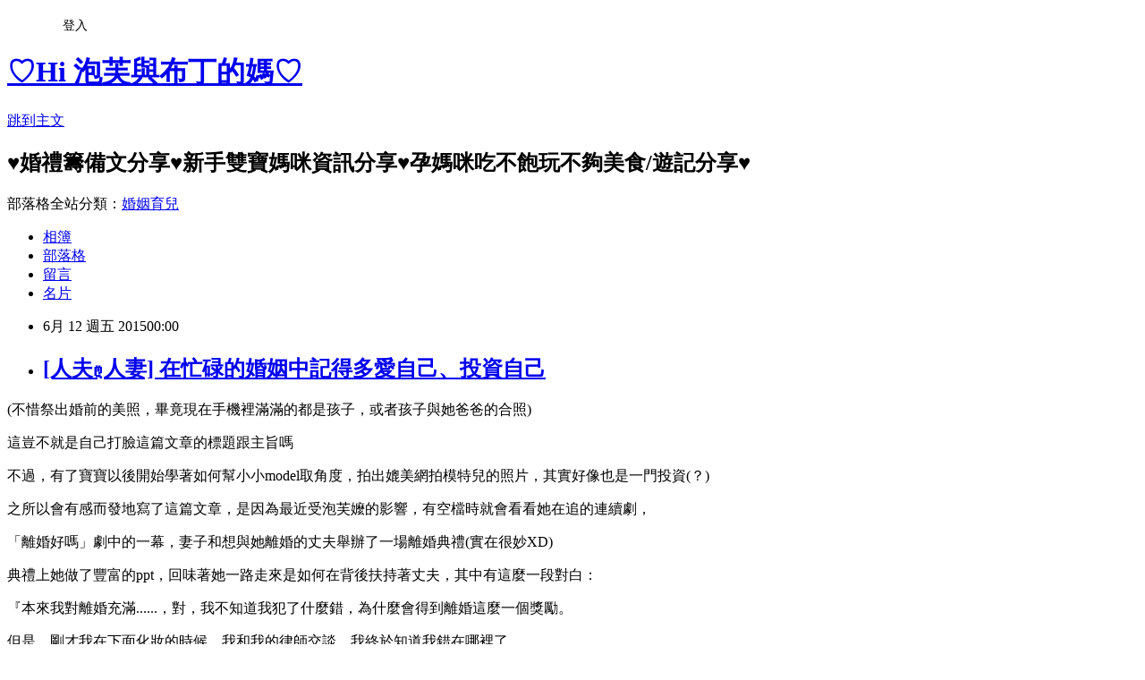

--- FILE ---
content_type: text/html; charset=utf-8
request_url: https://ainsly042208.pixnet.net/blog/posts/10289692079
body_size: 53761
content:
<!DOCTYPE html><html lang="zh-TW"><head><meta charSet="utf-8"/><meta name="viewport" content="width=device-width, initial-scale=1"/><link rel="stylesheet" href="https://static.1px.tw/blog-next/_next/static/chunks/b1e52b495cc0137c.css" data-precedence="next"/><link rel="stylesheet" href="/fix.css?v=202601220530" type="text/css" data-precedence="medium"/><link rel="stylesheet" href="https://s3.1px.tw/blog/theme/choc/iframe-popup.css?v=202601220530" type="text/css" data-precedence="medium"/><link rel="stylesheet" href="https://s3.1px.tw/blog/theme/choc/plugins.min.css?v=202601220530" type="text/css" data-precedence="medium"/><link rel="stylesheet" href="https://s3.1px.tw/blog/theme/choc/openid-comment.css?v=202601220530" type="text/css" data-precedence="medium"/><link rel="stylesheet" href="https://s3.1px.tw/blog/theme/choc/style.min.css?v=202601220530" type="text/css" data-precedence="medium"/><link rel="stylesheet" href="https://s3.1px.tw/blog/theme/choc/main.min.css?v=202601220530" type="text/css" data-precedence="medium"/><link rel="stylesheet" href="https://pimg.1px.tw/ainsly042208/assets/ainsly042208.css?v=202601220530" type="text/css" data-precedence="medium"/><link rel="stylesheet" href="https://s3.1px.tw/blog/theme/choc/author-info.css?v=202601220530" type="text/css" data-precedence="medium"/><link rel="stylesheet" href="https://s3.1px.tw/blog/theme/choc/idlePop.min.css?v=202601220530" type="text/css" data-precedence="medium"/><link rel="preload" as="script" fetchPriority="low" href="https://static.1px.tw/blog-next/_next/static/chunks/94688e2baa9fea03.js"/><script src="https://static.1px.tw/blog-next/_next/static/chunks/41eaa5427c45ebcc.js" async=""></script><script src="https://static.1px.tw/blog-next/_next/static/chunks/e2c6231760bc85bd.js" async=""></script><script src="https://static.1px.tw/blog-next/_next/static/chunks/94bde6376cf279be.js" async=""></script><script src="https://static.1px.tw/blog-next/_next/static/chunks/426b9d9d938a9eb4.js" async=""></script><script src="https://static.1px.tw/blog-next/_next/static/chunks/turbopack-5021d21b4b170dda.js" async=""></script><script src="https://static.1px.tw/blog-next/_next/static/chunks/ff1a16fafef87110.js" async=""></script><script src="https://static.1px.tw/blog-next/_next/static/chunks/e308b2b9ce476a3e.js" async=""></script><script src="https://static.1px.tw/blog-next/_next/static/chunks/2bf79572a40338b7.js" async=""></script><script src="https://static.1px.tw/blog-next/_next/static/chunks/d3c6eed28c1dd8e2.js" async=""></script><script src="https://static.1px.tw/blog-next/_next/static/chunks/d4d39cfc2a072218.js" async=""></script><script src="https://static.1px.tw/blog-next/_next/static/chunks/6a5d72c05b9cd4ba.js" async=""></script><script src="https://static.1px.tw/blog-next/_next/static/chunks/8af6103cf1375f47.js" async=""></script><script src="https://static.1px.tw/blog-next/_next/static/chunks/60d08651d643cedc.js" async=""></script><script src="https://static.1px.tw/blog-next/_next/static/chunks/0ae21416dac1fa83.js" async=""></script><script src="https://static.1px.tw/blog-next/_next/static/chunks/6d1100e43ad18157.js" async=""></script><script src="https://static.1px.tw/blog-next/_next/static/chunks/87eeaf7a3b9005e8.js" async=""></script><script src="https://static.1px.tw/blog-next/_next/static/chunks/ed01c75076819ebd.js" async=""></script><script src="https://static.1px.tw/blog-next/_next/static/chunks/a4df8fc19a9a82e6.js" async=""></script><title>[人夫ღ人妻] 在忙碌的婚姻中記得多愛自己、投資自己</title><meta name="description" content=" (不惜祭出婚前的美照，畢竟現在手機裡滿滿的都是孩子，或者孩子與她爸爸的合照) 這豈不就是自己打臉這篇文章的標題跟主旨嗎 不過，有了寶寶以後開始學著如何幫小小model取角度，拍出媲美網拍模特兒的照片，其實好像也是一門投資(？) "/><meta name="author" content="♡Hi 泡芙與布丁的媽♡"/><meta name="google-adsense-platform-account" content="pub-2647689032095179"/><meta name="fb:app_id" content="101730233200171"/><link rel="canonical" href="https://ainsly042208.pixnet.net/blog/posts/10289692079"/><meta property="og:title" content="[人夫ღ人妻] 在忙碌的婚姻中記得多愛自己、投資自己"/><meta property="og:description" content=" (不惜祭出婚前的美照，畢竟現在手機裡滿滿的都是孩子，或者孩子與她爸爸的合照) 這豈不就是自己打臉這篇文章的標題跟主旨嗎 不過，有了寶寶以後開始學著如何幫小小model取角度，拍出媲美網拍模特兒的照片，其實好像也是一門投資(？) "/><meta property="og:url" content="https://ainsly042208.pixnet.net/blog/posts/10289692079"/><meta property="og:image" content="https://pimg.1px.tw/ainsly042208/1433652154-4106349180.jpg"/><meta property="og:type" content="article"/><meta name="twitter:card" content="summary_large_image"/><meta name="twitter:title" content="[人夫ღ人妻] 在忙碌的婚姻中記得多愛自己、投資自己"/><meta name="twitter:description" content=" (不惜祭出婚前的美照，畢竟現在手機裡滿滿的都是孩子，或者孩子與她爸爸的合照) 這豈不就是自己打臉這篇文章的標題跟主旨嗎 不過，有了寶寶以後開始學著如何幫小小model取角度，拍出媲美網拍模特兒的照片，其實好像也是一門投資(？) "/><meta name="twitter:image" content="https://pimg.1px.tw/ainsly042208/1433652154-4106349180.jpg"/><link rel="icon" href="/favicon.ico?favicon.a62c60e0.ico" sizes="32x32" type="image/x-icon"/><script src="https://static.1px.tw/blog-next/_next/static/chunks/a6dad97d9634a72d.js" noModule=""></script></head><body><!--$--><!--/$--><!--$?--><template id="B:0"></template><!--/$--><script>requestAnimationFrame(function(){$RT=performance.now()});</script><script src="https://static.1px.tw/blog-next/_next/static/chunks/94688e2baa9fea03.js" id="_R_" async=""></script><div hidden id="S:0"><script id="pixnet-vars">
        window.PIXNET = {
          post_id: "10289692079",
          name: "ainsly042208",
          user_id: 0,
          blog_id: "4678107",
          display_ads: true,
          ad_options: {"chictrip":false}
        };
      </script><script type="text/javascript" src="https://code.jquery.com/jquery-latest.min.js"></script><script id="json-ld-article-script" type="application/ld+json">{"@context":"https:\u002F\u002Fschema.org","@type":"BlogPosting","isAccessibleForFree":true,"mainEntityOfPage":{"@type":"WebPage","@id":"https:\u002F\u002Fainsly042208.pixnet.net\u002Fblog\u002Fposts\u002F10289692079"},"headline":"[人夫ღ人妻] 在忙碌的婚姻中記得多愛自己、投資自己","description":"\u003Cimg title=\"IMAG1735\" src=\"https:\u002F\u002Fpic.pimg.tw\u002Fainsly042208\u002F1433652154-4106349180_l.jpg?v=1433652163\" alt=\"IMAG1735\" border=\"0\" \u002F\u003E\u003Cbr \u002F\u003E\u003Cbr\u003E&#13; (不惜祭出婚前的美照，畢竟現在手機裡滿滿的都是孩子，或者孩子與她爸爸的合照)\u003Cbr\u003E&#13; 這豈不就是自己打臉這篇文章的標題跟主旨嗎\u003Cbr\u003E&#13; 不過，有了寶寶以後開始學著如何幫小小model取角度，拍出媲美網拍模特兒的照片，其實好像也是一門投資(？) ","articleBody":"\u003Cp\u003E\u003Cspan style=\"font-size: 12pt;\"\u003E\u003Cimg title=\"IMAG1735\" src=\"https:\u002F\u002Fpimg.1px.tw\u002Fainsly042208\u002F1433652154-4106349180.jpg\" alt=\"IMAG1735\" border=\"0\" \u002F\u003E\u003C\u002Fspan\u003E\u003C\u002Fp\u003E\r\n\u003Cp\u003E\u003Cspan style=\"font-size: 12pt;\"\u003E(不惜祭出婚前的美照，畢竟現在手機裡滿滿的都是孩子，或者孩子與她爸爸的合照)\u003C\u002Fspan\u003E\u003C\u002Fp\u003E\r\n\u003Cp\u003E\u003Cspan style=\"font-size: 12pt;\"\u003E這豈不就是自己打臉這篇文章的標題跟主旨嗎\u003Cimg src=\"\u002F\u002Fs.pixfs.net\u002Ff.pixnet.net\u002Fimages\u002Femotions\u002Ffox_02.gif\" alt=\"\" border=\"0\" \u002F\u003E\u003C\u002Fspan\u003E\u003C\u002Fp\u003E\r\n\u003Cp\u003E\u003Cspan style=\"font-size: 12pt;\"\u003E不過，有了寶寶以後開始學著如何幫小小model取角度，拍出媲美網拍模特兒的照片，\u003C\u002Fspan\u003E\u003Cspan style=\"font-size: 12pt;\"\u003E其實好像也是一門投資(？)&nbsp;\u003C\u002Fspan\u003E\u003C\u002Fp\u003E\r\n\u003Cp\u003E\u003Cspan style=\"font-size: 12pt;\"\u003E\u003C!-- more --\u003E\u003C\u002Fspan\u003E\u003C\u002Fp\u003E\r\n\u003Cp\u003E\u003Cspan style=\"font-size: 12pt;\"\u003E之所以會有感而發地寫了這篇文章，是因為最近受泡芙嬤的影響，有空檔時就會看看她在追的連續劇，\u003C\u002Fspan\u003E\u003C\u002Fp\u003E\r\n\u003Cp\u003E\u003Cspan style=\"font-size: 12pt;\"\u003E「離婚好嗎」劇中的一幕，妻子和想與她離婚的丈夫舉辦了一場離婚典禮(實在很妙XD)\u003C\u002Fspan\u003E\u003C\u002Fp\u003E\r\n\u003Cp\u003E\u003Cspan style=\"font-size: 12pt;\"\u003E典禮上她做了豐富的ppt，回味著她一路走來是如何在背後扶持著丈夫，其中有這麼一段對白：\u003C\u002Fspan\u003E\u003C\u002Fp\u003E\r\n\u003Cp\u003E\u003Cspan style=\"font-size: 12pt; color: #ff9900;\"\u003E『本來我對離婚充滿......，對，我不知道我犯了什麼錯，為什麼會得到離婚這麼一個獎勵。\u003C\u002Fspan\u003E\u003C\u002Fp\u003E\r\n\u003Cp\u003E\u003Cspan style=\"font-size: 12pt; color: #ff9900;\"\u003E但是，剛才我在下面化妝的時候，我和我的律師交談，我終於知道我錯在哪裡了。\u003C\u002Fspan\u003E\u003C\u002Fp\u003E\r\n\u003Cp\u003E\u003Cspan style=\"font-size: 12pt; color: #ff9900;\"\u003E我是這個家的金牌保姆，我伺候老人、我帶孩子、我做飯我裝修房子，我是一名好管家。\u003C\u002Fspan\u003E\u003C\u002Fp\u003E\r\n\u003Cp\u003E\u003Cspan style=\"font-size: 12pt; color: #ff9900;\"\u003E男人在起步階段，也許需要一個我這樣的女人，給他無微不至的關懷和照顧，\u003C\u002Fspan\u003E\u003C\u002Fp\u003E\r\n\u003Cp\u003E\u003Cspan style=\"font-size: 12pt; color: #ff9900;\"\u003E但是，當他有更高的目標和追求的時候，他的需求就變化了.......我從他的生活裡出局了。』\u003C\u002Fspan\u003E\u003C\u002Fp\u003E\r\n\u003Cp\u003E\u003Cspan style=\"font-size: 12pt;\"\u003E(以上節錄自百度)\u003C\u002Fspan\u003E\u003C\u002Fp\u003E\r\n\u003Cp\u003E&nbsp;\u003C\u002Fp\u003E\r\n\u003Cp\u003E\u003Cspan style=\"font-size: 12pt;\"\u003E這段長長的自白真的會讓人驚醒！\u003C\u002Fspan\u003E\u003C\u002Fp\u003E\r\n\u003Cp\u003E\u003Cspan style=\"font-size: 12pt;\"\u003E我又想起了昨晚小燕之夜的主題「那些前男友教會我的事」(大概是這樣吧！)\u003C\u002Fspan\u003E\u003C\u002Fp\u003E\r\n\u003Cp\u003E\u003Cspan style=\"font-size: 12pt;\"\u003E總之女人嘛總是覺得自己很偉大，可以改變身邊那個男人，可以讓那個男人為自己改變；\u003C\u002Fspan\u003E\u003C\u002Fp\u003E\r\n\u003Cp\u003E\u003Cspan style=\"font-size: 12pt;\"\u003E一日復一日地在男人身邊從小姐變成黃臉婆、糟糠之妻，\u003C\u002Fspan\u003E\u003C\u002Fp\u003E\r\n\u003Cp\u003E\u003Cspan style=\"font-size: 12pt;\"\u003E每天沒日沒夜地忙著小孩的吃喝拉撒睡，好不容易小孩睡了，\u003C\u002Fspan\u003E\u003C\u002Fp\u003E\r\n\u003Cp\u003E\u003Cspan style=\"font-size: 12pt;\"\u003E繼續灰頭土臉地洗碗、洗衣、掃地拖地blah blah blah....\u003C\u002Fspan\u003E\u003C\u002Fp\u003E\r\n\u003Cp\u003E\u003Cspan style=\"font-size: 12pt;\"\u003E這是家庭主婦。\u003C\u002Fspan\u003E\u003C\u002Fp\u003E\r\n\u003Cp\u003E&nbsp;\u003C\u002Fp\u003E\r\n\u003Cp\u003E\u003Cspan style=\"font-size: 16px;\"\u003E而職業婦女呢？就是把小孩吃喝拉撒睡加上繁忙的家務再加上自己的工作！\u003C\u002Fspan\u003E\u003C\u002Fp\u003E\r\n\u003Cp\u003E\u003Cspan style=\"font-size: 16px;\"\u003E如果是一份自己有興趣的工作，那還好！將自己投身於職場，從中找到成就感，那就是投資自己、愛自己！\u003C\u002Fspan\u003E\u003C\u002Fp\u003E\r\n\u003Cp\u003E\u003Cspan style=\"font-size: 16px;\"\u003E但若是為了補貼家用而從事的工作呢？那就比家庭主婦少了更多自己的時間；\u003C\u002Fspan\u003E\u003C\u002Fp\u003E\r\n\u003Cp\u003E\u003Cspan style=\"font-size: 16px;\"\u003E不只如此，有時候還必須在家庭與職場間拉扯，不得已的加班、為了績效考核升遷而必須犧牲與家人相處的時間.....\u003C\u002Fspan\u003E\u003C\u002Fp\u003E\r\n\u003Cp\u003E&nbsp;\u003C\u002Fp\u003E\r\n\u003Cp\u003E\u003Cspan style=\"font-size: 16px;\"\u003E後來苗錦繡(戲中的妻子)又說：\u003C\u002Fspan\u003E\u003C\u002Fp\u003E\r\n\u003Cp\u003E\u003Cspan style=\"font-size: 16px; color: #ff9900;\"\u003E『女兒，對不起，媽媽沒有保護好我們的家，都是我的錯；\u003C\u002Fspan\u003E\u003C\u002Fp\u003E\r\n\u003Cp\u003E\u003Cspan style=\"font-size: 16px; color: #ff9900;\"\u003E我希望妳的人生快樂、我希望妳健康，我希望妳不要像妳媽我一樣這麼失敗。\u003C\u002Fspan\u003E\u003C\u002Fp\u003E\r\n\u003Cp\u003E\u003Cspan style=\"font-size: 16px; color: #ff9900;\"\u003E妳一定要記住，妳要愛妳自己，要為妳自己投資，不要在婚姻裡邊忘記了自己。\u003C\u002Fspan\u003E\u003C\u002Fp\u003E\r\n\u003Cp\u003E\u003Cspan style=\"font-size: 16px; color: #ff9900;\"\u003E那妳在婚姻裡面，連妳自己都忘記妳自己的時候，妳的男人一定會慢慢地，慢慢地就把妳忘了』\u003C\u002Fspan\u003E\u003C\u002Fp\u003E\r\n\u003Cp\u003E\u003Cspan style=\"font-size: 16px;\"\u003E(以上節錄自百度)\u003C\u002Fspan\u003E\u003C\u002Fp\u003E\r\n\u003Cp\u003E&nbsp;\u003C\u002Fp\u003E\r\n\u003Cp\u003E\u003Cspan style=\"font-size: 12pt;\"\u003E說出這段話心中會是多麼地難受，千刀萬剮般吧....\u003C\u002Fspan\u003E\u003C\u002Fp\u003E\r\n\u003Cp\u003E&nbsp;\u003C\u002Fp\u003E\r\n\u003Cp\u003E\u003Cspan style=\"font-size: 12pt;\"\u003E妻子這個角色真的不容易做到，當然在現代社會裡對好好先生、丈夫的定義也更多更廣，\u003C\u002Fspan\u003E\u003C\u002Fp\u003E\r\n\u003Cp\u003E\u003Cspan style=\"font-size: 12pt;\"\u003E我想也有非常多家庭是女主外、男主內，所以我認為無論是丈夫或妻子，都應該在這個角色的框架外，\u003C\u002Fspan\u003E\u003Cspan style=\"font-size: 12pt;\"\u003E仍然擁有「自己」這個角色。\u003C\u002Fspan\u003E\u003C\u002Fp\u003E\r\n\u003Cp\u003E\u003Ca href=\"http:\u002F\u002Fainsly042208.pixnet.net\u002Falbum\u002Fphoto\u002F594076636\"\u003E\u003Cimg src=\"https:\u002F\u002Fpimg.1px.tw\u002Fainsly042208\u002F1432129367-773128949.jpg\" alt=\"\" border=\"0\" \u002F\u003E\u003C\u002Fa\u003E\u003C\u002Fp\u003E\r\n\u003Cp\u003E\u003Cspan style=\"font-size: 12pt;\"\u003E或許結了婚有了小孩以後，沒辦法那麼頻繁地和以前的朋友出遊，孩子小的時候出門還不方便、\u003C\u002Fspan\u003E\u003C\u002Fp\u003E\r\n\u003Cp\u003E\u003Cspan style=\"font-size: 12pt;\"\u003E孩子大一些了，也不是每個大人去的地方都適合去，即使是餐廳也要找可以放生孩子的親子餐廳；\u003C\u002Fspan\u003E\u003C\u002Fp\u003E\r\n\u003Cp\u003E\u003Cspan style=\"font-size: 12pt;\"\u003E更別說是和朋友去看孩子還看不懂的電影、帶孩子去分貝高到爆炸的KTV。\u003C\u002Fspan\u003E\u003C\u002Fp\u003E\r\n\u003Cp\u003E\u003Cspan style=\"font-size: 12pt;\"\u003E但是爸爸媽媽們仍然可以找一些相同生活圈的朋友，認識一些和自己一樣的新手爸爸媽媽、\u003C\u002Fspan\u003E\u003C\u002Fp\u003E\r\n\u003Cp\u003E\u003Cspan style=\"font-size: 12pt;\"\u003E也多結交一些孩子稍大，妳有的問題她都經歷過，不過又不會遙遠到忘光光沒辦法解救妳的「實習媽媽」，\u003C\u002Fspan\u003E\u003C\u002Fp\u003E\r\n\u003Cp\u003E\u003Cspan style=\"font-size: 12pt;\"\u003E這樣一來，碰到棘手問題有人可以請教、婆媳妯娌相處難題也有人可以抱怨，\u003C\u002Fspan\u003E\u003Cspan style=\"font-size: 12pt;\"\u003E不必把心事跟眼淚都往肚裡吞！\u003C\u002Fspan\u003E\u003C\u002Fp\u003E\r\n\u003Cp\u003E&nbsp;\u003C\u002Fp\u003E\r\n\u003Cp\u003E\u003Cspan style=\"font-size: 12pt;\"\u003E而投資自己呢？我選擇在空檔的時間看看書，晚上小泡芙睡了以後就上網找一些喜歡的文章讀，\u003C\u002Fspan\u003E\u003C\u002Fp\u003E\r\n\u003Cp\u003E\u003Cspan style=\"font-size: 12pt;\"\u003E雖然當媽媽以後看的東西多半都與小人有關，除了預防過敏、副食品，還有怎麼都看不完的教養書，\u003C\u002Fspan\u003E\u003C\u002Fp\u003E\r\n\u003Cp\u003E\u003Cspan style=\"font-size: 12pt;\"\u003E但這絕對不是唯一的選擇！\u003C\u002Fspan\u003E\u003C\u002Fp\u003E\r\n\u003Cp\u003E\u003Cspan style=\"font-size: 12pt;\"\u003E就挑自己有興趣的事做！我想，愛自己也是對自己的一種投資，\u003C\u002Fspan\u003E\u003C\u002Fp\u003E\r\n\u003Cp\u003E\u003Cspan style=\"font-size: 12pt;\"\u003E在帶小泡芙去團拍之前我也沉溺在研究化妝品好一段時間，\u003C\u002Fspan\u003E\u003C\u002Fp\u003E\r\n\u003Cp\u003E\u003Cspan style=\"font-size: 12pt;\"\u003E(為了拍全家福時可以美美上鏡，雖然最後黑眼圈還是遮得不完全，但總\u003Cspan style=\"text-decoration: line-through;\"\u003E自我感覺良好地\u003C\u002Fspan\u003E覺得自己的功力又提升了一層，\u003C\u002Fspan\u003E\u003C\u002Fp\u003E\r\n\u003Cp\u003E\u003Cspan style=\"font-size: 12pt;\"\u003E倒是化得自己真的滿開心的)\u003C\u002Fspan\u003E\u003C\u002Fp\u003E\r\n\u003Cp\u003E&nbsp;\u003C\u002Fp\u003E\r\n\u003Cp\u003E\u003Cspan style=\"font-size: 12pt;\"\u003E我是很愛好音樂的人，想唱歌時就唱給小泡芙聽，偶爾想吹吹長笛，一樣是在小泡芙面前即興演奏，\u003C\u002Fspan\u003E\u003C\u002Fp\u003E\r\n\u003Cp\u003E\u003Cspan style=\"font-size: 12pt;\"\u003E有時候小泡芙在房間玩，我會在她旁邊看書，她好奇時我就唸出來給她聽、\u003C\u002Fspan\u003E\u003C\u002Fp\u003E\r\n\u003Cp\u003E\u003Cspan style=\"font-size: 12pt;\"\u003E她湊過來看，我正好可以跟她講解，現在小人喜歡搓揉紙張、塑膠袋發出來的聲響，\u003C\u002Fspan\u003E\u003C\u002Fp\u003E\r\n\u003Cp\u003E\u003Cspan style=\"font-size: 12pt;\"\u003E當她有這個動作時就順帶告訴她，書本是用來讀的，然後拿可以讓她盡情玩的過期雜誌給她。\u003C\u002Fspan\u003E\u003C\u002Fp\u003E\r\n\u003Cp\u003E&nbsp;\u003C\u002Fp\u003E\r\n\u003Cp\u003E\u003Cspan style=\"font-size: 12pt;\"\u003E成就一個家庭不容易，其中不乏將生活照顧地無微不至的那個角色，\u003C\u002Fspan\u003E\u003C\u002Fp\u003E\r\n\u003Cp\u003E\u003Cspan style=\"font-size: 12pt;\"\u003E但是就像苗錦繡的台詞，當男人(或女人)離開了起步階段，有了更高的目標和追求時，\u003C\u002Fspan\u003E\u003Cspan style=\"font-size: 12pt;\"\u003E需求當然也就跟著變化。\u003C\u002Fspan\u003E\u003C\u002Fp\u003E\r\n\u003Cp\u003E\u003Cspan style=\"font-size: 12pt;\"\u003E在家庭裡，求生活溫飽當然是首要條件，不過在繁忙的日子裡\u003Cspan style=\"color: #ff00ff;\"\u003E別忘了多關心身旁的那個人，\u003C\u002Fspan\u003E\u003C\u002Fspan\u003E\u003C\u002Fp\u003E\r\n\u003Cp\u003E\u003Cspan style=\"font-size: 12pt; color: #ff00ff;\"\u003E別忘了當初在一起的那個決定，也要記得孩子是決定牽手走一輩子後得到的結晶，\u003C\u002Fspan\u003E\u003C\u002Fp\u003E\r\n\u003Cp\u003E\u003Cspan style=\"font-size: 12pt; color: #ff00ff;\"\u003E他應該使家庭生活更和睦、充滿更多笑聲，而不是讓爸爸媽媽忘記原本的自己喔！\u003C\u002Fspan\u003E\u003C\u002Fp\u003E\r\n\u003Cp\u003E&nbsp;\u003C\u002Fp\u003E\r\n\u003Cp style=\"margin: 0px 0px 1em; padding: 0px; color: #666666; font-family: Helvetica, Arial, 'LiHei Pro', PMingLiU, sans-serif; font-size: 13px; line-height: 26px;\"\u003E\u003Cspan style=\"color: #cc99ff;\"\u003E\u003Cstrong\u003E\u003Cspan style=\"font-size: medium;\"\u003E最後\u003C\u002Fspan\u003E\u003C\u002Fstrong\u003E\u003C\u002Fspan\u003E\u003C\u002Fp\u003E\r\n\u003Cp style=\"margin: 0px 0px 1em; padding: 0px; color: #666666; font-size: 13px; font-family: Arial, Helvetica; letter-spacing: 1px; line-height: 20px;\"\u003E\u003Cspan style=\"color: #cc99ff;\"\u003E\u003Cstrong\u003E\u003Cspan style=\"font-size: medium;\"\u003E喜歡泡芙媽咪文章的人\u003C\u002Fspan\u003E\u003C\u002Fstrong\u003E\u003C\u002Fspan\u003E\u003C\u002Fp\u003E\r\n\u003Cp style=\"margin: 0px 0px 1em; padding: 0px; color: #666666; font-size: 13px; font-family: Arial, Helvetica; letter-spacing: 1px; line-height: 20px;\"\u003E\u003Cspan style=\"color: #cc99ff;\"\u003E\u003Cstrong\u003E\u003Cspan style=\"font-size: medium;\"\u003E記得幫泡芙媽咪按讚或推推\u003C\u002Fspan\u003E\u003C\u002Fstrong\u003E\u003C\u002Fspan\u003E\u003C\u002Fp\u003E\r\n\u003Cp style=\"margin: 0px 0px 1em; padding: 0px; color: #666666; font-size: 13px; font-family: Arial, Helvetica; letter-spacing: 1px; line-height: 20px;\"\u003E\u003Cspan style=\"color: #cc99ff;\"\u003E\u003Cstrong\u003E\u003Cspan style=\"font-size: medium;\"\u003E也可以留言給泡芙媽鼓勵\u003C\u002Fspan\u003E\u003C\u002Fstrong\u003E\u003C\u002Fspan\u003E\u003C\u002Fp\u003E\r\n\u003Cp style=\"margin: 0px 0px 1em; padding: 0px; color: #666666; font-size: 13px; font-family: Arial, Helvetica; letter-spacing: 1px; line-height: 20px;\"\u003E\u003Cspan style=\"color: #cc99ff;\"\u003E\u003Cstrong\u003E\u003Cspan style=\"font-size: medium;\"\u003E或是到\u003Cspan style=\"text-decoration: underline; color: #ff00ff;\"\u003E\u003Ca style=\"color: #000000; text-decoration: underline;\" href=\"https:\u002F\u002Fwww.facebook.com\u002Flittlepuffmommy?ref=hl\" target=\"_blank\"\u003E\u003Cspan style=\"color: #ff00ff; text-decoration: underline;\"\u003E粉絲團\u003C\u002Fspan\u003E\u003C\u002Fa\u003E\u003C\u002Fspan\u003E來找我們玩耍喔!\u003C\u002Fspan\u003E\u003C\u002Fstrong\u003E\u003C\u002Fspan\u003E\u003C\u002Fp\u003E\r\n\u003Cp style=\"margin: 0px 0px 1em; padding: 0px; color: #666666; font-size: 13px; font-family: Arial, Helvetica; letter-spacing: 1px; line-height: 20px;\"\u003E\u003Cspan style=\"color: #cc99ff;\"\u003E\u003Cstrong\u003E\u003Cspan style=\"font-size: medium;\"\u003E♡謝謝你們♡\u003C\u002Fspan\u003E\u003C\u002Fstrong\u003E\u003C\u002Fspan\u003E\u003C\u002Fp\u003E\r\n\u003Cp style=\"margin: 0px 0px 1em; padding: 0px; color: #666666; font-family: Helvetica, Arial, 'LiHei Pro', PMingLiU, sans-serif; font-size: 13px; line-height: 26px;\"\u003E\u003Ca style=\"color: #333333;\" href=\"http:\u002F\u002Fainsly042208.pixnet.net\u002Fblog\" target=\"_blank\"\u003E\u003Cimg style=\"max-width: 100%; max-height: 100%; display: inline;\" title=\"痞客邦\" src=\"https:\u002F\u002Fpimg.1px.tw\u002Fainsly042208\u002F1433220167-445220064.png\" alt=\"痞客邦\" border=\"0\" \u002F\u003E\u003C\u002Fa\u003E\u003C\u002Fp\u003E\r\n\u003Cp style=\"margin: 0px 0px 1em; padding: 0px; color: #666666; font-family: Helvetica, Arial, 'LiHei Pro', PMingLiU, sans-serif; font-size: 13px; line-height: 26px;\"\u003E&nbsp;\u003C\u002Fp\u003E\r\n\u003Cp style=\"margin: 0px 0px 1em; padding: 0px; color: #666666; font-family: Helvetica, Arial, 'LiHei Pro', PMingLiU, sans-serif; font-size: 13px; line-height: 26px;\"\u003E\u003Ca style=\"color: #333333; font-family: Helvetica, Arial, 'LiHei Pro', PMingLiU, sans-serif; font-size: 13px;\" href=\"https:\u002F\u002Fwww.facebook.com\u002Fpuffpuddingmommy\u002F\" target=\"_blank\"\u003E\u003Cimg style=\"max-width: 100%; max-height: 100%; display: inline;\" title=\"粉絲團\" src=\"https:\u002F\u002Fpimg.1px.tw\u002Fainsly042208\u002F1433220168-428100017.jpg\" alt=\"粉絲團\" border=\"0\" \u002F\u003E\u003C\u002Fa\u003E\u003C\u002Fp\u003E\r\n\u003Cp style=\"margin: 0px 0px 1em; padding: 0px; color: #666666; font-family: Helvetica, Arial, 'LiHei Pro', PMingLiU, sans-serif; font-size: 13px; line-height: 26px;\"\u003E\u003Cspan style=\"font-size: 12pt;\"\u003E同場加映♡\u003C\u002Fspan\u003E\u003Cstrong\u003E\u003Cspan style=\"font-size: 12pt; font-family: georgia, palatino; color: #ff99cc;\"\u003E\u003Ca style=\"color: #333333; text-decoration: none;\" href=\"http:\u002F\u002Fainsly042208.pixnet.net\u002Fblog\u002Fpost\u002F286511719-%5b%e4%ba%ba%e5%a4%ab%e1%83%a6%e4%ba%ba%e5%a6%bb%5d-%e6%8b%be%e8%b2%b3%e3%80%82%e5%b9%b4%ef%bc%8c%e5%be%9e%e6%83%85%e4%be%b6%e8%b5%b0%e5%88%b0%e5%a4%ab%e5%a6%bb%e7%84%b6%e5%be%8c\"\u003E\u003Cspan style=\"color: #ff99cc;\"\u003E[人夫ღ人妻] 拾貳。年，從情侶走到夫妻然後變成父母\u003C\u002Fspan\u003E\u003C\u002Fa\u003E\u003C\u002Fspan\u003E\u003C\u002Fstrong\u003E\u003C\u002Fp\u003E","image":["https:\u002F\u002Fpimg.1px.tw\u002Fainsly042208\u002F1433652154-4106349180.jpg"],"author":{"@type":"Person","name":"♡Hi 泡芙與布丁的媽♡","url":"https:\u002F\u002Fwww.pixnet.net\u002Fpcard\u002Fainsly042208"},"publisher":{"@type":"Organization","name":"♡Hi 泡芙與布丁的媽♡","logo":{"@type":"ImageObject","url":"https:\u002F\u002Fs3.1px.tw\u002Fblog\u002Fcommon\u002Favatar\u002Fblog_cover_dark.jpg"}},"datePublished":"2015-06-11T16:00:00.000Z","dateModified":"","keywords":[],"articleSection":"閒妻♥煮夫"}</script><template id="P:1"></template><template id="P:2"></template><template id="P:3"></template><section aria-label="Notifications alt+T" tabindex="-1" aria-live="polite" aria-relevant="additions text" aria-atomic="false"></section></div><script>(self.__next_f=self.__next_f||[]).push([0])</script><script>self.__next_f.push([1,"1:\"$Sreact.fragment\"\n3:I[39756,[\"https://static.1px.tw/blog-next/_next/static/chunks/ff1a16fafef87110.js\",\"https://static.1px.tw/blog-next/_next/static/chunks/e308b2b9ce476a3e.js\"],\"default\"]\n4:I[53536,[\"https://static.1px.tw/blog-next/_next/static/chunks/ff1a16fafef87110.js\",\"https://static.1px.tw/blog-next/_next/static/chunks/e308b2b9ce476a3e.js\"],\"default\"]\n6:I[97367,[\"https://static.1px.tw/blog-next/_next/static/chunks/ff1a16fafef87110.js\",\"https://static.1px.tw/blog-next/_next/static/chunks/e308b2b9ce476a3e.js\"],\"OutletBoundary\"]\n8:I[97367,[\"https://static.1px.tw/blog-next/_next/static/chunks/ff1a16fafef87110.js\",\"https://static.1px.tw/blog-next/_next/static/chunks/e308b2b9ce476a3e.js\"],\"ViewportBoundary\"]\na:I[97367,[\"https://static.1px.tw/blog-next/_next/static/chunks/ff1a16fafef87110.js\",\"https://static.1px.tw/blog-next/_next/static/chunks/e308b2b9ce476a3e.js\"],\"MetadataBoundary\"]\nc:I[63491,[\"https://static.1px.tw/blog-next/_next/static/chunks/2bf79572a40338b7.js\",\"https://static.1px.tw/blog-next/_next/static/chunks/d3c6eed28c1dd8e2.js\"],\"default\"]\n:HL[\"https://static.1px.tw/blog-next/_next/static/chunks/b1e52b495cc0137c.css\",\"style\"]\n"])</script><script>self.__next_f.push([1,"0:{\"P\":null,\"b\":\"Fh5CEL29DpBu-3dUnujtG\",\"c\":[\"\",\"blog\",\"posts\",\"10289692079\"],\"q\":\"\",\"i\":false,\"f\":[[[\"\",{\"children\":[\"blog\",{\"children\":[\"posts\",{\"children\":[[\"id\",\"10289692079\",\"d\"],{\"children\":[\"__PAGE__\",{}]}]}]}]},\"$undefined\",\"$undefined\",true],[[\"$\",\"$1\",\"c\",{\"children\":[[[\"$\",\"script\",\"script-0\",{\"src\":\"https://static.1px.tw/blog-next/_next/static/chunks/d4d39cfc2a072218.js\",\"async\":true,\"nonce\":\"$undefined\"}],[\"$\",\"script\",\"script-1\",{\"src\":\"https://static.1px.tw/blog-next/_next/static/chunks/6a5d72c05b9cd4ba.js\",\"async\":true,\"nonce\":\"$undefined\"}],[\"$\",\"script\",\"script-2\",{\"src\":\"https://static.1px.tw/blog-next/_next/static/chunks/8af6103cf1375f47.js\",\"async\":true,\"nonce\":\"$undefined\"}]],\"$L2\"]}],{\"children\":[[\"$\",\"$1\",\"c\",{\"children\":[null,[\"$\",\"$L3\",null,{\"parallelRouterKey\":\"children\",\"error\":\"$undefined\",\"errorStyles\":\"$undefined\",\"errorScripts\":\"$undefined\",\"template\":[\"$\",\"$L4\",null,{}],\"templateStyles\":\"$undefined\",\"templateScripts\":\"$undefined\",\"notFound\":\"$undefined\",\"forbidden\":\"$undefined\",\"unauthorized\":\"$undefined\"}]]}],{\"children\":[[\"$\",\"$1\",\"c\",{\"children\":[null,[\"$\",\"$L3\",null,{\"parallelRouterKey\":\"children\",\"error\":\"$undefined\",\"errorStyles\":\"$undefined\",\"errorScripts\":\"$undefined\",\"template\":[\"$\",\"$L4\",null,{}],\"templateStyles\":\"$undefined\",\"templateScripts\":\"$undefined\",\"notFound\":\"$undefined\",\"forbidden\":\"$undefined\",\"unauthorized\":\"$undefined\"}]]}],{\"children\":[[\"$\",\"$1\",\"c\",{\"children\":[null,[\"$\",\"$L3\",null,{\"parallelRouterKey\":\"children\",\"error\":\"$undefined\",\"errorStyles\":\"$undefined\",\"errorScripts\":\"$undefined\",\"template\":[\"$\",\"$L4\",null,{}],\"templateStyles\":\"$undefined\",\"templateScripts\":\"$undefined\",\"notFound\":\"$undefined\",\"forbidden\":\"$undefined\",\"unauthorized\":\"$undefined\"}]]}],{\"children\":[[\"$\",\"$1\",\"c\",{\"children\":[\"$L5\",[[\"$\",\"link\",\"0\",{\"rel\":\"stylesheet\",\"href\":\"https://static.1px.tw/blog-next/_next/static/chunks/b1e52b495cc0137c.css\",\"precedence\":\"next\",\"crossOrigin\":\"$undefined\",\"nonce\":\"$undefined\"}],[\"$\",\"script\",\"script-0\",{\"src\":\"https://static.1px.tw/blog-next/_next/static/chunks/0ae21416dac1fa83.js\",\"async\":true,\"nonce\":\"$undefined\"}],[\"$\",\"script\",\"script-1\",{\"src\":\"https://static.1px.tw/blog-next/_next/static/chunks/6d1100e43ad18157.js\",\"async\":true,\"nonce\":\"$undefined\"}],[\"$\",\"script\",\"script-2\",{\"src\":\"https://static.1px.tw/blog-next/_next/static/chunks/87eeaf7a3b9005e8.js\",\"async\":true,\"nonce\":\"$undefined\"}],[\"$\",\"script\",\"script-3\",{\"src\":\"https://static.1px.tw/blog-next/_next/static/chunks/ed01c75076819ebd.js\",\"async\":true,\"nonce\":\"$undefined\"}],[\"$\",\"script\",\"script-4\",{\"src\":\"https://static.1px.tw/blog-next/_next/static/chunks/a4df8fc19a9a82e6.js\",\"async\":true,\"nonce\":\"$undefined\"}]],[\"$\",\"$L6\",null,{\"children\":\"$@7\"}]]}],{},null,false,false]},null,false,false]},null,false,false]},null,false,false]},null,false,false],[\"$\",\"$1\",\"h\",{\"children\":[null,[\"$\",\"$L8\",null,{\"children\":\"$@9\"}],[\"$\",\"$La\",null,{\"children\":\"$@b\"}],null]}],false]],\"m\":\"$undefined\",\"G\":[\"$c\",[]],\"S\":false}\n"])</script><script>self.__next_f.push([1,"9:[[\"$\",\"meta\",\"0\",{\"charSet\":\"utf-8\"}],[\"$\",\"meta\",\"1\",{\"name\":\"viewport\",\"content\":\"width=device-width, initial-scale=1\"}]]\n"])</script><script>self.__next_f.push([1,"d:I[79520,[\"https://static.1px.tw/blog-next/_next/static/chunks/d4d39cfc2a072218.js\",\"https://static.1px.tw/blog-next/_next/static/chunks/6a5d72c05b9cd4ba.js\",\"https://static.1px.tw/blog-next/_next/static/chunks/8af6103cf1375f47.js\"],\"\"]\n10:I[2352,[\"https://static.1px.tw/blog-next/_next/static/chunks/d4d39cfc2a072218.js\",\"https://static.1px.tw/blog-next/_next/static/chunks/6a5d72c05b9cd4ba.js\",\"https://static.1px.tw/blog-next/_next/static/chunks/8af6103cf1375f47.js\"],\"AdultWarningModal\"]\n11:I[69182,[\"https://static.1px.tw/blog-next/_next/static/chunks/d4d39cfc2a072218.js\",\"https://static.1px.tw/blog-next/_next/static/chunks/6a5d72c05b9cd4ba.js\",\"https://static.1px.tw/blog-next/_next/static/chunks/8af6103cf1375f47.js\"],\"HydrationComplete\"]\n12:I[12985,[\"https://static.1px.tw/blog-next/_next/static/chunks/d4d39cfc2a072218.js\",\"https://static.1px.tw/blog-next/_next/static/chunks/6a5d72c05b9cd4ba.js\",\"https://static.1px.tw/blog-next/_next/static/chunks/8af6103cf1375f47.js\"],\"NuqsAdapter\"]\n13:I[82782,[\"https://static.1px.tw/blog-next/_next/static/chunks/d4d39cfc2a072218.js\",\"https://static.1px.tw/blog-next/_next/static/chunks/6a5d72c05b9cd4ba.js\",\"https://static.1px.tw/blog-next/_next/static/chunks/8af6103cf1375f47.js\"],\"RefineContext\"]\n14:I[29306,[\"https://static.1px.tw/blog-next/_next/static/chunks/d4d39cfc2a072218.js\",\"https://static.1px.tw/blog-next/_next/static/chunks/6a5d72c05b9cd4ba.js\",\"https://static.1px.tw/blog-next/_next/static/chunks/8af6103cf1375f47.js\",\"https://static.1px.tw/blog-next/_next/static/chunks/60d08651d643cedc.js\",\"https://static.1px.tw/blog-next/_next/static/chunks/d3c6eed28c1dd8e2.js\"],\"default\"]\n2:[\"$\",\"html\",null,{\"lang\":\"zh-TW\",\"children\":[[\"$\",\"$Ld\",null,{\"id\":\"google-tag-manager\",\"strategy\":\"afterInteractive\",\"children\":\"\\n(function(w,d,s,l,i){w[l]=w[l]||[];w[l].push({'gtm.start':\\nnew Date().getTime(),event:'gtm.js'});var f=d.getElementsByTagName(s)[0],\\nj=d.createElement(s),dl=l!='dataLayer'?'\u0026l='+l:'';j.async=true;j.src=\\n'https://www.googletagmanager.com/gtm.js?id='+i+dl;f.parentNode.insertBefore(j,f);\\n})(window,document,'script','dataLayer','GTM-TRLQMPKX');\\n  \"}],\"$Le\",\"$Lf\",[\"$\",\"body\",null,{\"children\":[[\"$\",\"$L10\",null,{\"display\":false}],[\"$\",\"$L11\",null,{}],[\"$\",\"$L12\",null,{\"children\":[\"$\",\"$L13\",null,{\"children\":[\"$\",\"$L3\",null,{\"parallelRouterKey\":\"children\",\"error\":\"$undefined\",\"errorStyles\":\"$undefined\",\"errorScripts\":\"$undefined\",\"template\":[\"$\",\"$L4\",null,{}],\"templateStyles\":\"$undefined\",\"templateScripts\":\"$undefined\",\"notFound\":[[\"$\",\"$L14\",null,{}],[]],\"forbidden\":\"$undefined\",\"unauthorized\":\"$undefined\"}]}]}]]}]]}]\n"])</script><script>self.__next_f.push([1,"e:null\nf:null\n"])</script><script>self.__next_f.push([1,"16:I[27201,[\"https://static.1px.tw/blog-next/_next/static/chunks/ff1a16fafef87110.js\",\"https://static.1px.tw/blog-next/_next/static/chunks/e308b2b9ce476a3e.js\"],\"IconMark\"]\n5:[[\"$\",\"script\",null,{\"id\":\"pixnet-vars\",\"children\":\"\\n        window.PIXNET = {\\n          post_id: \\\"10289692079\\\",\\n          name: \\\"ainsly042208\\\",\\n          user_id: 0,\\n          blog_id: \\\"4678107\\\",\\n          display_ads: true,\\n          ad_options: {\\\"chictrip\\\":false}\\n        };\\n      \"}],\"$L15\"]\n"])</script><script>self.__next_f.push([1,"b:[[\"$\",\"title\",\"0\",{\"children\":\"[人夫ღ人妻] 在忙碌的婚姻中記得多愛自己、投資自己\"}],[\"$\",\"meta\",\"1\",{\"name\":\"description\",\"content\":\"\\r (不惜祭出婚前的美照，畢竟現在手機裡滿滿的都是孩子，或者孩子與她爸爸的合照)\\r 這豈不就是自己打臉這篇文章的標題跟主旨嗎\\r 不過，有了寶寶以後開始學著如何幫小小model取角度，拍出媲美網拍模特兒的照片，其實好像也是一門投資(？) \"}],[\"$\",\"meta\",\"2\",{\"name\":\"author\",\"content\":\"♡Hi 泡芙與布丁的媽♡\"}],[\"$\",\"meta\",\"3\",{\"name\":\"google-adsense-platform-account\",\"content\":\"pub-2647689032095179\"}],[\"$\",\"meta\",\"4\",{\"name\":\"fb:app_id\",\"content\":\"101730233200171\"}],[\"$\",\"link\",\"5\",{\"rel\":\"canonical\",\"href\":\"https://ainsly042208.pixnet.net/blog/posts/10289692079\"}],[\"$\",\"meta\",\"6\",{\"property\":\"og:title\",\"content\":\"[人夫ღ人妻] 在忙碌的婚姻中記得多愛自己、投資自己\"}],[\"$\",\"meta\",\"7\",{\"property\":\"og:description\",\"content\":\"\\r (不惜祭出婚前的美照，畢竟現在手機裡滿滿的都是孩子，或者孩子與她爸爸的合照)\\r 這豈不就是自己打臉這篇文章的標題跟主旨嗎\\r 不過，有了寶寶以後開始學著如何幫小小model取角度，拍出媲美網拍模特兒的照片，其實好像也是一門投資(？) \"}],[\"$\",\"meta\",\"8\",{\"property\":\"og:url\",\"content\":\"https://ainsly042208.pixnet.net/blog/posts/10289692079\"}],[\"$\",\"meta\",\"9\",{\"property\":\"og:image\",\"content\":\"https://pimg.1px.tw/ainsly042208/1433652154-4106349180.jpg\"}],[\"$\",\"meta\",\"10\",{\"property\":\"og:type\",\"content\":\"article\"}],[\"$\",\"meta\",\"11\",{\"name\":\"twitter:card\",\"content\":\"summary_large_image\"}],[\"$\",\"meta\",\"12\",{\"name\":\"twitter:title\",\"content\":\"[人夫ღ人妻] 在忙碌的婚姻中記得多愛自己、投資自己\"}],[\"$\",\"meta\",\"13\",{\"name\":\"twitter:description\",\"content\":\"\\r (不惜祭出婚前的美照，畢竟現在手機裡滿滿的都是孩子，或者孩子與她爸爸的合照)\\r 這豈不就是自己打臉這篇文章的標題跟主旨嗎\\r 不過，有了寶寶以後開始學著如何幫小小model取角度，拍出媲美網拍模特兒的照片，其實好像也是一門投資(？) \"}],[\"$\",\"meta\",\"14\",{\"name\":\"twitter:image\",\"content\":\"https://pimg.1px.tw/ainsly042208/1433652154-4106349180.jpg\"}],[\"$\",\"link\",\"15\",{\"rel\":\"icon\",\"href\":\"/favicon.ico?favicon.a62c60e0.ico\",\"sizes\":\"32x32\",\"type\":\"image/x-icon\"}],[\"$\",\"$L16\",\"16\",{}]]\n"])</script><script>self.__next_f.push([1,"7:null\n"])</script><script>self.__next_f.push([1,":HL[\"/fix.css?v=202601220530\",\"style\",{\"type\":\"text/css\"}]\n:HL[\"https://s3.1px.tw/blog/theme/choc/iframe-popup.css?v=202601220530\",\"style\",{\"type\":\"text/css\"}]\n:HL[\"https://s3.1px.tw/blog/theme/choc/plugins.min.css?v=202601220530\",\"style\",{\"type\":\"text/css\"}]\n:HL[\"https://s3.1px.tw/blog/theme/choc/openid-comment.css?v=202601220530\",\"style\",{\"type\":\"text/css\"}]\n:HL[\"https://s3.1px.tw/blog/theme/choc/style.min.css?v=202601220530\",\"style\",{\"type\":\"text/css\"}]\n:HL[\"https://s3.1px.tw/blog/theme/choc/main.min.css?v=202601220530\",\"style\",{\"type\":\"text/css\"}]\n:HL[\"https://pimg.1px.tw/ainsly042208/assets/ainsly042208.css?v=202601220530\",\"style\",{\"type\":\"text/css\"}]\n:HL[\"https://s3.1px.tw/blog/theme/choc/author-info.css?v=202601220530\",\"style\",{\"type\":\"text/css\"}]\n:HL[\"https://s3.1px.tw/blog/theme/choc/idlePop.min.css?v=202601220530\",\"style\",{\"type\":\"text/css\"}]\n17:T4b24,"])</script><script>self.__next_f.push([1,"{\"@context\":\"https:\\u002F\\u002Fschema.org\",\"@type\":\"BlogPosting\",\"isAccessibleForFree\":true,\"mainEntityOfPage\":{\"@type\":\"WebPage\",\"@id\":\"https:\\u002F\\u002Fainsly042208.pixnet.net\\u002Fblog\\u002Fposts\\u002F10289692079\"},\"headline\":\"[人夫ღ人妻] 在忙碌的婚姻中記得多愛自己、投資自己\",\"description\":\"\\u003Cimg title=\\\"IMAG1735\\\" src=\\\"https:\\u002F\\u002Fpic.pimg.tw\\u002Fainsly042208\\u002F1433652154-4106349180_l.jpg?v=1433652163\\\" alt=\\\"IMAG1735\\\" border=\\\"0\\\" \\u002F\\u003E\\u003Cbr \\u002F\\u003E\\u003Cbr\\u003E\u0026#13; (不惜祭出婚前的美照，畢竟現在手機裡滿滿的都是孩子，或者孩子與她爸爸的合照)\\u003Cbr\\u003E\u0026#13; 這豈不就是自己打臉這篇文章的標題跟主旨嗎\\u003Cbr\\u003E\u0026#13; 不過，有了寶寶以後開始學著如何幫小小model取角度，拍出媲美網拍模特兒的照片，其實好像也是一門投資(？) \",\"articleBody\":\"\\u003Cp\\u003E\\u003Cspan style=\\\"font-size: 12pt;\\\"\\u003E\\u003Cimg title=\\\"IMAG1735\\\" src=\\\"https:\\u002F\\u002Fpimg.1px.tw\\u002Fainsly042208\\u002F1433652154-4106349180.jpg\\\" alt=\\\"IMAG1735\\\" border=\\\"0\\\" \\u002F\\u003E\\u003C\\u002Fspan\\u003E\\u003C\\u002Fp\\u003E\\r\\n\\u003Cp\\u003E\\u003Cspan style=\\\"font-size: 12pt;\\\"\\u003E(不惜祭出婚前的美照，畢竟現在手機裡滿滿的都是孩子，或者孩子與她爸爸的合照)\\u003C\\u002Fspan\\u003E\\u003C\\u002Fp\\u003E\\r\\n\\u003Cp\\u003E\\u003Cspan style=\\\"font-size: 12pt;\\\"\\u003E這豈不就是自己打臉這篇文章的標題跟主旨嗎\\u003Cimg src=\\\"\\u002F\\u002Fs.pixfs.net\\u002Ff.pixnet.net\\u002Fimages\\u002Femotions\\u002Ffox_02.gif\\\" alt=\\\"\\\" border=\\\"0\\\" \\u002F\\u003E\\u003C\\u002Fspan\\u003E\\u003C\\u002Fp\\u003E\\r\\n\\u003Cp\\u003E\\u003Cspan style=\\\"font-size: 12pt;\\\"\\u003E不過，有了寶寶以後開始學著如何幫小小model取角度，拍出媲美網拍模特兒的照片，\\u003C\\u002Fspan\\u003E\\u003Cspan style=\\\"font-size: 12pt;\\\"\\u003E其實好像也是一門投資(？)\u0026nbsp;\\u003C\\u002Fspan\\u003E\\u003C\\u002Fp\\u003E\\r\\n\\u003Cp\\u003E\\u003Cspan style=\\\"font-size: 12pt;\\\"\\u003E\\u003C!-- more --\\u003E\\u003C\\u002Fspan\\u003E\\u003C\\u002Fp\\u003E\\r\\n\\u003Cp\\u003E\\u003Cspan style=\\\"font-size: 12pt;\\\"\\u003E之所以會有感而發地寫了這篇文章，是因為最近受泡芙嬤的影響，有空檔時就會看看她在追的連續劇，\\u003C\\u002Fspan\\u003E\\u003C\\u002Fp\\u003E\\r\\n\\u003Cp\\u003E\\u003Cspan style=\\\"font-size: 12pt;\\\"\\u003E「離婚好嗎」劇中的一幕，妻子和想與她離婚的丈夫舉辦了一場離婚典禮(實在很妙XD)\\u003C\\u002Fspan\\u003E\\u003C\\u002Fp\\u003E\\r\\n\\u003Cp\\u003E\\u003Cspan style=\\\"font-size: 12pt;\\\"\\u003E典禮上她做了豐富的ppt，回味著她一路走來是如何在背後扶持著丈夫，其中有這麼一段對白：\\u003C\\u002Fspan\\u003E\\u003C\\u002Fp\\u003E\\r\\n\\u003Cp\\u003E\\u003Cspan style=\\\"font-size: 12pt; color: #ff9900;\\\"\\u003E『本來我對離婚充滿......，對，我不知道我犯了什麼錯，為什麼會得到離婚這麼一個獎勵。\\u003C\\u002Fspan\\u003E\\u003C\\u002Fp\\u003E\\r\\n\\u003Cp\\u003E\\u003Cspan style=\\\"font-size: 12pt; color: #ff9900;\\\"\\u003E但是，剛才我在下面化妝的時候，我和我的律師交談，我終於知道我錯在哪裡了。\\u003C\\u002Fspan\\u003E\\u003C\\u002Fp\\u003E\\r\\n\\u003Cp\\u003E\\u003Cspan style=\\\"font-size: 12pt; color: #ff9900;\\\"\\u003E我是這個家的金牌保姆，我伺候老人、我帶孩子、我做飯我裝修房子，我是一名好管家。\\u003C\\u002Fspan\\u003E\\u003C\\u002Fp\\u003E\\r\\n\\u003Cp\\u003E\\u003Cspan style=\\\"font-size: 12pt; color: #ff9900;\\\"\\u003E男人在起步階段，也許需要一個我這樣的女人，給他無微不至的關懷和照顧，\\u003C\\u002Fspan\\u003E\\u003C\\u002Fp\\u003E\\r\\n\\u003Cp\\u003E\\u003Cspan style=\\\"font-size: 12pt; color: #ff9900;\\\"\\u003E但是，當他有更高的目標和追求的時候，他的需求就變化了.......我從他的生活裡出局了。』\\u003C\\u002Fspan\\u003E\\u003C\\u002Fp\\u003E\\r\\n\\u003Cp\\u003E\\u003Cspan style=\\\"font-size: 12pt;\\\"\\u003E(以上節錄自百度)\\u003C\\u002Fspan\\u003E\\u003C\\u002Fp\\u003E\\r\\n\\u003Cp\\u003E\u0026nbsp;\\u003C\\u002Fp\\u003E\\r\\n\\u003Cp\\u003E\\u003Cspan style=\\\"font-size: 12pt;\\\"\\u003E這段長長的自白真的會讓人驚醒！\\u003C\\u002Fspan\\u003E\\u003C\\u002Fp\\u003E\\r\\n\\u003Cp\\u003E\\u003Cspan style=\\\"font-size: 12pt;\\\"\\u003E我又想起了昨晚小燕之夜的主題「那些前男友教會我的事」(大概是這樣吧！)\\u003C\\u002Fspan\\u003E\\u003C\\u002Fp\\u003E\\r\\n\\u003Cp\\u003E\\u003Cspan style=\\\"font-size: 12pt;\\\"\\u003E總之女人嘛總是覺得自己很偉大，可以改變身邊那個男人，可以讓那個男人為自己改變；\\u003C\\u002Fspan\\u003E\\u003C\\u002Fp\\u003E\\r\\n\\u003Cp\\u003E\\u003Cspan style=\\\"font-size: 12pt;\\\"\\u003E一日復一日地在男人身邊從小姐變成黃臉婆、糟糠之妻，\\u003C\\u002Fspan\\u003E\\u003C\\u002Fp\\u003E\\r\\n\\u003Cp\\u003E\\u003Cspan style=\\\"font-size: 12pt;\\\"\\u003E每天沒日沒夜地忙著小孩的吃喝拉撒睡，好不容易小孩睡了，\\u003C\\u002Fspan\\u003E\\u003C\\u002Fp\\u003E\\r\\n\\u003Cp\\u003E\\u003Cspan style=\\\"font-size: 12pt;\\\"\\u003E繼續灰頭土臉地洗碗、洗衣、掃地拖地blah blah blah....\\u003C\\u002Fspan\\u003E\\u003C\\u002Fp\\u003E\\r\\n\\u003Cp\\u003E\\u003Cspan style=\\\"font-size: 12pt;\\\"\\u003E這是家庭主婦。\\u003C\\u002Fspan\\u003E\\u003C\\u002Fp\\u003E\\r\\n\\u003Cp\\u003E\u0026nbsp;\\u003C\\u002Fp\\u003E\\r\\n\\u003Cp\\u003E\\u003Cspan style=\\\"font-size: 16px;\\\"\\u003E而職業婦女呢？就是把小孩吃喝拉撒睡加上繁忙的家務再加上自己的工作！\\u003C\\u002Fspan\\u003E\\u003C\\u002Fp\\u003E\\r\\n\\u003Cp\\u003E\\u003Cspan style=\\\"font-size: 16px;\\\"\\u003E如果是一份自己有興趣的工作，那還好！將自己投身於職場，從中找到成就感，那就是投資自己、愛自己！\\u003C\\u002Fspan\\u003E\\u003C\\u002Fp\\u003E\\r\\n\\u003Cp\\u003E\\u003Cspan style=\\\"font-size: 16px;\\\"\\u003E但若是為了補貼家用而從事的工作呢？那就比家庭主婦少了更多自己的時間；\\u003C\\u002Fspan\\u003E\\u003C\\u002Fp\\u003E\\r\\n\\u003Cp\\u003E\\u003Cspan style=\\\"font-size: 16px;\\\"\\u003E不只如此，有時候還必須在家庭與職場間拉扯，不得已的加班、為了績效考核升遷而必須犧牲與家人相處的時間.....\\u003C\\u002Fspan\\u003E\\u003C\\u002Fp\\u003E\\r\\n\\u003Cp\\u003E\u0026nbsp;\\u003C\\u002Fp\\u003E\\r\\n\\u003Cp\\u003E\\u003Cspan style=\\\"font-size: 16px;\\\"\\u003E後來苗錦繡(戲中的妻子)又說：\\u003C\\u002Fspan\\u003E\\u003C\\u002Fp\\u003E\\r\\n\\u003Cp\\u003E\\u003Cspan style=\\\"font-size: 16px; color: #ff9900;\\\"\\u003E『女兒，對不起，媽媽沒有保護好我們的家，都是我的錯；\\u003C\\u002Fspan\\u003E\\u003C\\u002Fp\\u003E\\r\\n\\u003Cp\\u003E\\u003Cspan style=\\\"font-size: 16px; color: #ff9900;\\\"\\u003E我希望妳的人生快樂、我希望妳健康，我希望妳不要像妳媽我一樣這麼失敗。\\u003C\\u002Fspan\\u003E\\u003C\\u002Fp\\u003E\\r\\n\\u003Cp\\u003E\\u003Cspan style=\\\"font-size: 16px; color: #ff9900;\\\"\\u003E妳一定要記住，妳要愛妳自己，要為妳自己投資，不要在婚姻裡邊忘記了自己。\\u003C\\u002Fspan\\u003E\\u003C\\u002Fp\\u003E\\r\\n\\u003Cp\\u003E\\u003Cspan style=\\\"font-size: 16px; color: #ff9900;\\\"\\u003E那妳在婚姻裡面，連妳自己都忘記妳自己的時候，妳的男人一定會慢慢地，慢慢地就把妳忘了』\\u003C\\u002Fspan\\u003E\\u003C\\u002Fp\\u003E\\r\\n\\u003Cp\\u003E\\u003Cspan style=\\\"font-size: 16px;\\\"\\u003E(以上節錄自百度)\\u003C\\u002Fspan\\u003E\\u003C\\u002Fp\\u003E\\r\\n\\u003Cp\\u003E\u0026nbsp;\\u003C\\u002Fp\\u003E\\r\\n\\u003Cp\\u003E\\u003Cspan style=\\\"font-size: 12pt;\\\"\\u003E說出這段話心中會是多麼地難受，千刀萬剮般吧....\\u003C\\u002Fspan\\u003E\\u003C\\u002Fp\\u003E\\r\\n\\u003Cp\\u003E\u0026nbsp;\\u003C\\u002Fp\\u003E\\r\\n\\u003Cp\\u003E\\u003Cspan style=\\\"font-size: 12pt;\\\"\\u003E妻子這個角色真的不容易做到，當然在現代社會裡對好好先生、丈夫的定義也更多更廣，\\u003C\\u002Fspan\\u003E\\u003C\\u002Fp\\u003E\\r\\n\\u003Cp\\u003E\\u003Cspan style=\\\"font-size: 12pt;\\\"\\u003E我想也有非常多家庭是女主外、男主內，所以我認為無論是丈夫或妻子，都應該在這個角色的框架外，\\u003C\\u002Fspan\\u003E\\u003Cspan style=\\\"font-size: 12pt;\\\"\\u003E仍然擁有「自己」這個角色。\\u003C\\u002Fspan\\u003E\\u003C\\u002Fp\\u003E\\r\\n\\u003Cp\\u003E\\u003Ca href=\\\"http:\\u002F\\u002Fainsly042208.pixnet.net\\u002Falbum\\u002Fphoto\\u002F594076636\\\"\\u003E\\u003Cimg src=\\\"https:\\u002F\\u002Fpimg.1px.tw\\u002Fainsly042208\\u002F1432129367-773128949.jpg\\\" alt=\\\"\\\" border=\\\"0\\\" \\u002F\\u003E\\u003C\\u002Fa\\u003E\\u003C\\u002Fp\\u003E\\r\\n\\u003Cp\\u003E\\u003Cspan style=\\\"font-size: 12pt;\\\"\\u003E或許結了婚有了小孩以後，沒辦法那麼頻繁地和以前的朋友出遊，孩子小的時候出門還不方便、\\u003C\\u002Fspan\\u003E\\u003C\\u002Fp\\u003E\\r\\n\\u003Cp\\u003E\\u003Cspan style=\\\"font-size: 12pt;\\\"\\u003E孩子大一些了，也不是每個大人去的地方都適合去，即使是餐廳也要找可以放生孩子的親子餐廳；\\u003C\\u002Fspan\\u003E\\u003C\\u002Fp\\u003E\\r\\n\\u003Cp\\u003E\\u003Cspan style=\\\"font-size: 12pt;\\\"\\u003E更別說是和朋友去看孩子還看不懂的電影、帶孩子去分貝高到爆炸的KTV。\\u003C\\u002Fspan\\u003E\\u003C\\u002Fp\\u003E\\r\\n\\u003Cp\\u003E\\u003Cspan style=\\\"font-size: 12pt;\\\"\\u003E但是爸爸媽媽們仍然可以找一些相同生活圈的朋友，認識一些和自己一樣的新手爸爸媽媽、\\u003C\\u002Fspan\\u003E\\u003C\\u002Fp\\u003E\\r\\n\\u003Cp\\u003E\\u003Cspan style=\\\"font-size: 12pt;\\\"\\u003E也多結交一些孩子稍大，妳有的問題她都經歷過，不過又不會遙遠到忘光光沒辦法解救妳的「實習媽媽」，\\u003C\\u002Fspan\\u003E\\u003C\\u002Fp\\u003E\\r\\n\\u003Cp\\u003E\\u003Cspan style=\\\"font-size: 12pt;\\\"\\u003E這樣一來，碰到棘手問題有人可以請教、婆媳妯娌相處難題也有人可以抱怨，\\u003C\\u002Fspan\\u003E\\u003Cspan style=\\\"font-size: 12pt;\\\"\\u003E不必把心事跟眼淚都往肚裡吞！\\u003C\\u002Fspan\\u003E\\u003C\\u002Fp\\u003E\\r\\n\\u003Cp\\u003E\u0026nbsp;\\u003C\\u002Fp\\u003E\\r\\n\\u003Cp\\u003E\\u003Cspan style=\\\"font-size: 12pt;\\\"\\u003E而投資自己呢？我選擇在空檔的時間看看書，晚上小泡芙睡了以後就上網找一些喜歡的文章讀，\\u003C\\u002Fspan\\u003E\\u003C\\u002Fp\\u003E\\r\\n\\u003Cp\\u003E\\u003Cspan style=\\\"font-size: 12pt;\\\"\\u003E雖然當媽媽以後看的東西多半都與小人有關，除了預防過敏、副食品，還有怎麼都看不完的教養書，\\u003C\\u002Fspan\\u003E\\u003C\\u002Fp\\u003E\\r\\n\\u003Cp\\u003E\\u003Cspan style=\\\"font-size: 12pt;\\\"\\u003E但這絕對不是唯一的選擇！\\u003C\\u002Fspan\\u003E\\u003C\\u002Fp\\u003E\\r\\n\\u003Cp\\u003E\\u003Cspan style=\\\"font-size: 12pt;\\\"\\u003E就挑自己有興趣的事做！我想，愛自己也是對自己的一種投資，\\u003C\\u002Fspan\\u003E\\u003C\\u002Fp\\u003E\\r\\n\\u003Cp\\u003E\\u003Cspan style=\\\"font-size: 12pt;\\\"\\u003E在帶小泡芙去團拍之前我也沉溺在研究化妝品好一段時間，\\u003C\\u002Fspan\\u003E\\u003C\\u002Fp\\u003E\\r\\n\\u003Cp\\u003E\\u003Cspan style=\\\"font-size: 12pt;\\\"\\u003E(為了拍全家福時可以美美上鏡，雖然最後黑眼圈還是遮得不完全，但總\\u003Cspan style=\\\"text-decoration: line-through;\\\"\\u003E自我感覺良好地\\u003C\\u002Fspan\\u003E覺得自己的功力又提升了一層，\\u003C\\u002Fspan\\u003E\\u003C\\u002Fp\\u003E\\r\\n\\u003Cp\\u003E\\u003Cspan style=\\\"font-size: 12pt;\\\"\\u003E倒是化得自己真的滿開心的)\\u003C\\u002Fspan\\u003E\\u003C\\u002Fp\\u003E\\r\\n\\u003Cp\\u003E\u0026nbsp;\\u003C\\u002Fp\\u003E\\r\\n\\u003Cp\\u003E\\u003Cspan style=\\\"font-size: 12pt;\\\"\\u003E我是很愛好音樂的人，想唱歌時就唱給小泡芙聽，偶爾想吹吹長笛，一樣是在小泡芙面前即興演奏，\\u003C\\u002Fspan\\u003E\\u003C\\u002Fp\\u003E\\r\\n\\u003Cp\\u003E\\u003Cspan style=\\\"font-size: 12pt;\\\"\\u003E有時候小泡芙在房間玩，我會在她旁邊看書，她好奇時我就唸出來給她聽、\\u003C\\u002Fspan\\u003E\\u003C\\u002Fp\\u003E\\r\\n\\u003Cp\\u003E\\u003Cspan style=\\\"font-size: 12pt;\\\"\\u003E她湊過來看，我正好可以跟她講解，現在小人喜歡搓揉紙張、塑膠袋發出來的聲響，\\u003C\\u002Fspan\\u003E\\u003C\\u002Fp\\u003E\\r\\n\\u003Cp\\u003E\\u003Cspan style=\\\"font-size: 12pt;\\\"\\u003E當她有這個動作時就順帶告訴她，書本是用來讀的，然後拿可以讓她盡情玩的過期雜誌給她。\\u003C\\u002Fspan\\u003E\\u003C\\u002Fp\\u003E\\r\\n\\u003Cp\\u003E\u0026nbsp;\\u003C\\u002Fp\\u003E\\r\\n\\u003Cp\\u003E\\u003Cspan style=\\\"font-size: 12pt;\\\"\\u003E成就一個家庭不容易，其中不乏將生活照顧地無微不至的那個角色，\\u003C\\u002Fspan\\u003E\\u003C\\u002Fp\\u003E\\r\\n\\u003Cp\\u003E\\u003Cspan style=\\\"font-size: 12pt;\\\"\\u003E但是就像苗錦繡的台詞，當男人(或女人)離開了起步階段，有了更高的目標和追求時，\\u003C\\u002Fspan\\u003E\\u003Cspan style=\\\"font-size: 12pt;\\\"\\u003E需求當然也就跟著變化。\\u003C\\u002Fspan\\u003E\\u003C\\u002Fp\\u003E\\r\\n\\u003Cp\\u003E\\u003Cspan style=\\\"font-size: 12pt;\\\"\\u003E在家庭裡，求生活溫飽當然是首要條件，不過在繁忙的日子裡\\u003Cspan style=\\\"color: #ff00ff;\\\"\\u003E別忘了多關心身旁的那個人，\\u003C\\u002Fspan\\u003E\\u003C\\u002Fspan\\u003E\\u003C\\u002Fp\\u003E\\r\\n\\u003Cp\\u003E\\u003Cspan style=\\\"font-size: 12pt; color: #ff00ff;\\\"\\u003E別忘了當初在一起的那個決定，也要記得孩子是決定牽手走一輩子後得到的結晶，\\u003C\\u002Fspan\\u003E\\u003C\\u002Fp\\u003E\\r\\n\\u003Cp\\u003E\\u003Cspan style=\\\"font-size: 12pt; color: #ff00ff;\\\"\\u003E他應該使家庭生活更和睦、充滿更多笑聲，而不是讓爸爸媽媽忘記原本的自己喔！\\u003C\\u002Fspan\\u003E\\u003C\\u002Fp\\u003E\\r\\n\\u003Cp\\u003E\u0026nbsp;\\u003C\\u002Fp\\u003E\\r\\n\\u003Cp style=\\\"margin: 0px 0px 1em; padding: 0px; color: #666666; font-family: Helvetica, Arial, 'LiHei Pro', PMingLiU, sans-serif; font-size: 13px; line-height: 26px;\\\"\\u003E\\u003Cspan style=\\\"color: #cc99ff;\\\"\\u003E\\u003Cstrong\\u003E\\u003Cspan style=\\\"font-size: medium;\\\"\\u003E最後\\u003C\\u002Fspan\\u003E\\u003C\\u002Fstrong\\u003E\\u003C\\u002Fspan\\u003E\\u003C\\u002Fp\\u003E\\r\\n\\u003Cp style=\\\"margin: 0px 0px 1em; padding: 0px; color: #666666; font-size: 13px; font-family: Arial, Helvetica; letter-spacing: 1px; line-height: 20px;\\\"\\u003E\\u003Cspan style=\\\"color: #cc99ff;\\\"\\u003E\\u003Cstrong\\u003E\\u003Cspan style=\\\"font-size: medium;\\\"\\u003E喜歡泡芙媽咪文章的人\\u003C\\u002Fspan\\u003E\\u003C\\u002Fstrong\\u003E\\u003C\\u002Fspan\\u003E\\u003C\\u002Fp\\u003E\\r\\n\\u003Cp style=\\\"margin: 0px 0px 1em; padding: 0px; color: #666666; font-size: 13px; font-family: Arial, Helvetica; letter-spacing: 1px; line-height: 20px;\\\"\\u003E\\u003Cspan style=\\\"color: #cc99ff;\\\"\\u003E\\u003Cstrong\\u003E\\u003Cspan style=\\\"font-size: medium;\\\"\\u003E記得幫泡芙媽咪按讚或推推\\u003C\\u002Fspan\\u003E\\u003C\\u002Fstrong\\u003E\\u003C\\u002Fspan\\u003E\\u003C\\u002Fp\\u003E\\r\\n\\u003Cp style=\\\"margin: 0px 0px 1em; padding: 0px; color: #666666; font-size: 13px; font-family: Arial, Helvetica; letter-spacing: 1px; line-height: 20px;\\\"\\u003E\\u003Cspan style=\\\"color: #cc99ff;\\\"\\u003E\\u003Cstrong\\u003E\\u003Cspan style=\\\"font-size: medium;\\\"\\u003E也可以留言給泡芙媽鼓勵\\u003C\\u002Fspan\\u003E\\u003C\\u002Fstrong\\u003E\\u003C\\u002Fspan\\u003E\\u003C\\u002Fp\\u003E\\r\\n\\u003Cp style=\\\"margin: 0px 0px 1em; padding: 0px; color: #666666; font-size: 13px; font-family: Arial, Helvetica; letter-spacing: 1px; line-height: 20px;\\\"\\u003E\\u003Cspan style=\\\"color: #cc99ff;\\\"\\u003E\\u003Cstrong\\u003E\\u003Cspan style=\\\"font-size: medium;\\\"\\u003E或是到\\u003Cspan style=\\\"text-decoration: underline; color: #ff00ff;\\\"\\u003E\\u003Ca style=\\\"color: #000000; text-decoration: underline;\\\" href=\\\"https:\\u002F\\u002Fwww.facebook.com\\u002Flittlepuffmommy?ref=hl\\\" target=\\\"_blank\\\"\\u003E\\u003Cspan style=\\\"color: #ff00ff; text-decoration: underline;\\\"\\u003E粉絲團\\u003C\\u002Fspan\\u003E\\u003C\\u002Fa\\u003E\\u003C\\u002Fspan\\u003E來找我們玩耍喔!\\u003C\\u002Fspan\\u003E\\u003C\\u002Fstrong\\u003E\\u003C\\u002Fspan\\u003E\\u003C\\u002Fp\\u003E\\r\\n\\u003Cp style=\\\"margin: 0px 0px 1em; padding: 0px; color: #666666; font-size: 13px; font-family: Arial, Helvetica; letter-spacing: 1px; line-height: 20px;\\\"\\u003E\\u003Cspan style=\\\"color: #cc99ff;\\\"\\u003E\\u003Cstrong\\u003E\\u003Cspan style=\\\"font-size: medium;\\\"\\u003E♡謝謝你們♡\\u003C\\u002Fspan\\u003E\\u003C\\u002Fstrong\\u003E\\u003C\\u002Fspan\\u003E\\u003C\\u002Fp\\u003E\\r\\n\\u003Cp style=\\\"margin: 0px 0px 1em; padding: 0px; color: #666666; font-family: Helvetica, Arial, 'LiHei Pro', PMingLiU, sans-serif; font-size: 13px; line-height: 26px;\\\"\\u003E\\u003Ca style=\\\"color: #333333;\\\" href=\\\"http:\\u002F\\u002Fainsly042208.pixnet.net\\u002Fblog\\\" target=\\\"_blank\\\"\\u003E\\u003Cimg style=\\\"max-width: 100%; max-height: 100%; display: inline;\\\" title=\\\"痞客邦\\\" src=\\\"https:\\u002F\\u002Fpimg.1px.tw\\u002Fainsly042208\\u002F1433220167-445220064.png\\\" alt=\\\"痞客邦\\\" border=\\\"0\\\" \\u002F\\u003E\\u003C\\u002Fa\\u003E\\u003C\\u002Fp\\u003E\\r\\n\\u003Cp style=\\\"margin: 0px 0px 1em; padding: 0px; color: #666666; font-family: Helvetica, Arial, 'LiHei Pro', PMingLiU, sans-serif; font-size: 13px; line-height: 26px;\\\"\\u003E\u0026nbsp;\\u003C\\u002Fp\\u003E\\r\\n\\u003Cp style=\\\"margin: 0px 0px 1em; padding: 0px; color: #666666; font-family: Helvetica, Arial, 'LiHei Pro', PMingLiU, sans-serif; font-size: 13px; line-height: 26px;\\\"\\u003E\\u003Ca style=\\\"color: #333333; font-family: Helvetica, Arial, 'LiHei Pro', PMingLiU, sans-serif; font-size: 13px;\\\" href=\\\"https:\\u002F\\u002Fwww.facebook.com\\u002Fpuffpuddingmommy\\u002F\\\" target=\\\"_blank\\\"\\u003E\\u003Cimg style=\\\"max-width: 100%; max-height: 100%; display: inline;\\\" title=\\\"粉絲團\\\" src=\\\"https:\\u002F\\u002Fpimg.1px.tw\\u002Fainsly042208\\u002F1433220168-428100017.jpg\\\" alt=\\\"粉絲團\\\" border=\\\"0\\\" \\u002F\\u003E\\u003C\\u002Fa\\u003E\\u003C\\u002Fp\\u003E\\r\\n\\u003Cp style=\\\"margin: 0px 0px 1em; padding: 0px; color: #666666; font-family: Helvetica, Arial, 'LiHei Pro', PMingLiU, sans-serif; font-size: 13px; line-height: 26px;\\\"\\u003E\\u003Cspan style=\\\"font-size: 12pt;\\\"\\u003E同場加映♡\\u003C\\u002Fspan\\u003E\\u003Cstrong\\u003E\\u003Cspan style=\\\"font-size: 12pt; font-family: georgia, palatino; color: #ff99cc;\\\"\\u003E\\u003Ca style=\\\"color: #333333; text-decoration: none;\\\" href=\\\"http:\\u002F\\u002Fainsly042208.pixnet.net\\u002Fblog\\u002Fpost\\u002F286511719-%5b%e4%ba%ba%e5%a4%ab%e1%83%a6%e4%ba%ba%e5%a6%bb%5d-%e6%8b%be%e8%b2%b3%e3%80%82%e5%b9%b4%ef%bc%8c%e5%be%9e%e6%83%85%e4%be%b6%e8%b5%b0%e5%88%b0%e5%a4%ab%e5%a6%bb%e7%84%b6%e5%be%8c\\\"\\u003E\\u003Cspan style=\\\"color: #ff99cc;\\\"\\u003E[人夫ღ人妻] 拾貳。年，從情侶走到夫妻然後變成父母\\u003C\\u002Fspan\\u003E\\u003C\\u002Fa\\u003E\\u003C\\u002Fspan\\u003E\\u003C\\u002Fstrong\\u003E\\u003C\\u002Fp\\u003E\",\"image\":[\"https:\\u002F\\u002Fpimg.1px.tw\\u002Fainsly042208\\u002F1433652154-4106349180.jpg\"],\"author\":{\"@type\":\"Person\",\"name\":\"♡Hi 泡芙與布丁的媽♡\",\"url\":\"https:\\u002F\\u002Fwww.pixnet.net\\u002Fpcard\\u002Fainsly042208\"},\"publisher\":{\"@type\":\"Organization\",\"name\":\"♡Hi 泡芙與布丁的媽♡\",\"logo\":{\"@type\":\"ImageObject\",\"url\":\"https:\\u002F\\u002Fs3.1px.tw\\u002Fblog\\u002Fcommon\\u002Favatar\\u002Fblog_cover_dark.jpg\"}},\"datePublished\":\"2015-06-11T16:00:00.000Z\",\"dateModified\":\"\",\"keywords\":[],\"articleSection\":\"閒妻♥煮夫\"}"])</script><script>self.__next_f.push([1,"15:[[[[\"$\",\"link\",\"/fix.css?v=202601220530\",{\"rel\":\"stylesheet\",\"href\":\"/fix.css?v=202601220530\",\"type\":\"text/css\",\"precedence\":\"medium\"}],[\"$\",\"link\",\"https://s3.1px.tw/blog/theme/choc/iframe-popup.css?v=202601220530\",{\"rel\":\"stylesheet\",\"href\":\"https://s3.1px.tw/blog/theme/choc/iframe-popup.css?v=202601220530\",\"type\":\"text/css\",\"precedence\":\"medium\"}],[\"$\",\"link\",\"https://s3.1px.tw/blog/theme/choc/plugins.min.css?v=202601220530\",{\"rel\":\"stylesheet\",\"href\":\"https://s3.1px.tw/blog/theme/choc/plugins.min.css?v=202601220530\",\"type\":\"text/css\",\"precedence\":\"medium\"}],[\"$\",\"link\",\"https://s3.1px.tw/blog/theme/choc/openid-comment.css?v=202601220530\",{\"rel\":\"stylesheet\",\"href\":\"https://s3.1px.tw/blog/theme/choc/openid-comment.css?v=202601220530\",\"type\":\"text/css\",\"precedence\":\"medium\"}],[\"$\",\"link\",\"https://s3.1px.tw/blog/theme/choc/style.min.css?v=202601220530\",{\"rel\":\"stylesheet\",\"href\":\"https://s3.1px.tw/blog/theme/choc/style.min.css?v=202601220530\",\"type\":\"text/css\",\"precedence\":\"medium\"}],[\"$\",\"link\",\"https://s3.1px.tw/blog/theme/choc/main.min.css?v=202601220530\",{\"rel\":\"stylesheet\",\"href\":\"https://s3.1px.tw/blog/theme/choc/main.min.css?v=202601220530\",\"type\":\"text/css\",\"precedence\":\"medium\"}],[\"$\",\"link\",\"https://pimg.1px.tw/ainsly042208/assets/ainsly042208.css?v=202601220530\",{\"rel\":\"stylesheet\",\"href\":\"https://pimg.1px.tw/ainsly042208/assets/ainsly042208.css?v=202601220530\",\"type\":\"text/css\",\"precedence\":\"medium\"}],[\"$\",\"link\",\"https://s3.1px.tw/blog/theme/choc/author-info.css?v=202601220530\",{\"rel\":\"stylesheet\",\"href\":\"https://s3.1px.tw/blog/theme/choc/author-info.css?v=202601220530\",\"type\":\"text/css\",\"precedence\":\"medium\"}],[\"$\",\"link\",\"https://s3.1px.tw/blog/theme/choc/idlePop.min.css?v=202601220530\",{\"rel\":\"stylesheet\",\"href\":\"https://s3.1px.tw/blog/theme/choc/idlePop.min.css?v=202601220530\",\"type\":\"text/css\",\"precedence\":\"medium\"}]],[\"$\",\"script\",null,{\"type\":\"text/javascript\",\"src\":\"https://code.jquery.com/jquery-latest.min.js\"}]],[[\"$\",\"script\",null,{\"id\":\"json-ld-article-script\",\"type\":\"application/ld+json\",\"dangerouslySetInnerHTML\":{\"__html\":\"$17\"}}],\"$L18\"],\"$L19\",\"$L1a\"]\n"])</script><script>self.__next_f.push([1,"1b:I[5479,[\"https://static.1px.tw/blog-next/_next/static/chunks/d4d39cfc2a072218.js\",\"https://static.1px.tw/blog-next/_next/static/chunks/6a5d72c05b9cd4ba.js\",\"https://static.1px.tw/blog-next/_next/static/chunks/8af6103cf1375f47.js\",\"https://static.1px.tw/blog-next/_next/static/chunks/0ae21416dac1fa83.js\",\"https://static.1px.tw/blog-next/_next/static/chunks/6d1100e43ad18157.js\",\"https://static.1px.tw/blog-next/_next/static/chunks/87eeaf7a3b9005e8.js\",\"https://static.1px.tw/blog-next/_next/static/chunks/ed01c75076819ebd.js\",\"https://static.1px.tw/blog-next/_next/static/chunks/a4df8fc19a9a82e6.js\"],\"default\"]\n18:[\"$\",\"script\",null,{\"id\":\"json-ld-breadcrumb-script\",\"type\":\"application/ld+json\",\"dangerouslySetInnerHTML\":{\"__html\":\"{\\\"@context\\\":\\\"https:\\\\u002F\\\\u002Fschema.org\\\",\\\"@type\\\":\\\"BreadcrumbList\\\",\\\"itemListElement\\\":[{\\\"@type\\\":\\\"ListItem\\\",\\\"position\\\":1,\\\"name\\\":\\\"首頁\\\",\\\"item\\\":\\\"https:\\\\u002F\\\\u002Fainsly042208.pixnet.net\\\"},{\\\"@type\\\":\\\"ListItem\\\",\\\"position\\\":2,\\\"name\\\":\\\"部落格\\\",\\\"item\\\":\\\"https:\\\\u002F\\\\u002Fainsly042208.pixnet.net\\\\u002Fblog\\\"},{\\\"@type\\\":\\\"ListItem\\\",\\\"position\\\":3,\\\"name\\\":\\\"文章\\\",\\\"item\\\":\\\"https:\\\\u002F\\\\u002Fainsly042208.pixnet.net\\\\u002Fblog\\\\u002Fposts\\\"},{\\\"@type\\\":\\\"ListItem\\\",\\\"position\\\":4,\\\"name\\\":\\\"[人夫ღ人妻] 在忙碌的婚姻中記得多愛自己、投資自己\\\",\\\"item\\\":\\\"https:\\\\u002F\\\\u002Fainsly042208.pixnet.net\\\\u002Fblog\\\\u002Fposts\\\\u002F10289692079\\\"}]}\"}}]\n1c:Tc81,"])</script><script>self.__next_f.push([1,"\u003cp style=\"text-align: center;\"\u003e\u003ca href=\"https://lilypie.com/\"\u003e\u003cimg src=\"https://lb5f.lilypie.com/TikiPic.php/o6o3dj1.jpg\" alt=\"Lilypie - Personal picture\" width=\"60\" height=\"80\" border=\"0\" /\u003e\u003cimg src=\"https://lb5f.lilypie.com/o6o3p8.png\" alt=\"Lilypie Fifth Birthday tickers\" width=\"400\" height=\"80\" border=\"0\" /\u003e\u003c/a\u003e\u0026nbsp;\u003c/p\u003e\n\u003cp style=\"text-align: center;\"\u003e\u003ca href=\"https://lilypie.com/\"\u003e\u003cimg src=\"https://lb3f.lilypie.com/TikiPic.php/DpMfU7x.jpg\" alt=\"Lilypie - Personal picture\" width=\"60\" height=\"80\" border=\"0\" /\u003e\u003cimg src=\"https://lb3f.lilypie.com/DpMfp8.png\" alt=\"Lilypie Third Birthday tickers\" width=\"400\" height=\"80\" border=\"0\" /\u003e\u003c/a\u003e\u0026nbsp;\u003c/p\u003e\n\u003cp style=\"text-align: center;\"\u003e\u003cspan style=\"font-family: georgia, palatino; color: #33cccc;\"\u003e\u003cstrong\u003e\u003cspan style=\"font-size: 12pt;\"\u003e目前因身體狀況欠佳，暫時不接受活動及團購邀約，造成不便，敬請見諒\u003cimg src=\"https://pic.pimg.tw/ainsly042208/1442726930-1804353848.gif\" alt=\"\" /\u003e\u0026nbsp;\u0026nbsp;\u003c/span\u003e\u003c/strong\u003e\u003c/span\u003e\u003c/p\u003e\n\u003cp style=\"text-align: center;\"\u003e\u003cspan style=\"text-decoration: underline;\"\u003e\u003cstrong\u003e\u003cspan style=\"color: #ff9900; text-decoration: underline;\"\u003e\u003cspan style=\"font-family: helvetica;\"\u003e\u003cspan style=\"font-size: 12pt;\"\u003e!!!\u003c/span\u003e\u003cspan style=\"font-size: 12pt;\"\u003e即日起，需要婚禮相關檔案請直接至雲端硬碟下載\u003c/span\u003e\u003c/span\u003e\u003c/span\u003e\u003c/strong\u003e\u0026nbsp;\u003cstrong\u003e\u003cspan style=\"color: #ff9900; text-decoration: underline;\"\u003e\u003cspan style=\"font-family: helvetica;\"\u003e\u003cspan style=\"font-size: 12pt;\"\u003e\u003cimg style=\"display: inline;\" src=\"https://pic.pimg.tw/ainsly042208/1434813630-2486088255.gif\" alt=\"\" /\u003e\u003c/span\u003e\u003c/span\u003e\u003c/span\u003e\u003c/strong\u003e\u003c/span\u003e\u003c/p\u003e\n\u003cp style=\"margin: 0px; padding: 0px; color: #666666; font-family: Helvetica, Arial, 'LiHei Pro', PMingLiU, sans-serif; font-size: 13px; text-align: center;\"\u003e\u003cspan style=\"text-decoration: underline;\"\u003e\u003cspan style=\"color: #33cccc; text-decoration: underline;\"\u003e\u003cstrong\u003e\u003cspan style=\"font-family: helvetica;\"\u003e\u003cspan style=\"font-size: 12pt;\"\u003e\u003ca style=\"color: #333333; text-decoration: underline;\" href=\"https://drive.google.com/drive/folders/0B2-VWL89uvBcTFFPYUktUEZhVzA?usp=sharing\" target=\"_blank\"\u003e\u003cspan style=\"color: #33cccc; text-decoration: underline;\"\u003e籌備婚禮萬用懶人包、桌卡、名條、迎娶闖關檔案等(點我!!!)\u003c/span\u003e\u003c/a\u003e\u003c/span\u003e\u003c/span\u003e\u003c/strong\u003e\u0026nbsp;\u003c/span\u003e\u003c/span\u003e\u003c/p\u003e\n\u003cp style=\"text-align: center;\"\u003e\u003cspan style=\"text-decoration: underline;\"\u003e\u003cstrong\u003e\u003cspan style=\"font-size: 12pt; color: #ff9900; text-decoration: underline;\"\u003e或至\u003cspan style=\"color: #ff0000; text-decoration: underline;\"\u003e\u003ca href=\"https://www.facebook.com/littlepuffmommy/\" target=\"_blank\"\u003e\u003cspan style=\"color: #ff0000; text-decoration: underline;\"\u003e粉絲團\u003c/span\u003e\u003c/a\u003e\u003c/span\u003e私訊你的mail給我喔！\u003c/span\u003e\u003c/strong\u003e\u003cstrong\u003e\u003cspan style=\"font-size: 12pt; color: #ff9900; text-decoration: underline;\"\u003e\u003cimg src=\"https://pic.pimg.tw/ainsly042208/1434813630-294780877.gif\" alt=\"\" /\u003e\u003c/span\u003e\u003c/strong\u003e\u003cstrong\u003e\u003cspan style=\"font-size: 12pt; color: #ff9900; text-decoration: underline;\"\u003e\u003cbr /\u003e\u003c/span\u003e\u003c/strong\u003e\u003c/span\u003e\u003c/p\u003e\n\u003cp\u003e\u003cstrong style=\"font-size: 16px; text-align: center; text-decoration: underline;\"\u003e\u003cspan style=\"color: #ff9900; text-decoration: underline;\"\u003e\u0026nbsp;\u003c/span\u003e\u003c/strong\u003e\u003c/p\u003e"])</script><script>self.__next_f.push([1,"1a:[\"$\",\"div\",null,{\"className\":\"main-container\",\"children\":[[\"$\",\"div\",null,{\"id\":\"pixnet-ad-before_header\",\"className\":\"pixnet-ad-placement\"}],[\"$\",\"div\",null,{\"id\":\"body-div\",\"children\":[[\"$\",\"div\",null,{\"id\":\"container\",\"children\":[[\"$\",\"div\",null,{\"id\":\"container2\",\"children\":[[\"$\",\"div\",null,{\"id\":\"container3\",\"children\":[[\"$\",\"div\",null,{\"id\":\"header\",\"children\":[[\"$\",\"div\",null,{\"id\":\"banner\",\"children\":[[\"$\",\"h1\",null,{\"children\":[\"$\",\"a\",null,{\"href\":\"https://ainsly042208.pixnet.net/blog\",\"children\":\"♡Hi 泡芙與布丁的媽♡\"}]}],[\"$\",\"p\",null,{\"className\":\"skiplink\",\"children\":[\"$\",\"a\",null,{\"href\":\"#article-area\",\"title\":\"skip the page header to the main content\",\"children\":\"跳到主文\"}]}],[\"$\",\"h2\",null,{\"suppressHydrationWarning\":true,\"dangerouslySetInnerHTML\":{\"__html\":\"♥婚禮籌備文分享♥新手雙寶媽咪資訊分享♥孕媽咪吃不飽玩不夠美食/遊記分享♥\"}}],[\"$\",\"p\",null,{\"id\":\"blog-category\",\"children\":[\"部落格全站分類：\",[\"$\",\"a\",null,{\"href\":\"#\",\"children\":\"婚姻育兒\"}]]}]]}],[\"$\",\"ul\",null,{\"id\":\"navigation\",\"children\":[[\"$\",\"li\",null,{\"className\":\"navigation-links\",\"id\":\"link-album\",\"children\":[\"$\",\"a\",null,{\"href\":\"/albums\",\"title\":\"go to gallery page of this user\",\"children\":\"相簿\"}]}],[\"$\",\"li\",null,{\"className\":\"navigation-links\",\"id\":\"link-blog\",\"children\":[\"$\",\"a\",null,{\"href\":\"https://ainsly042208.pixnet.net/blog\",\"title\":\"go to index page of this blog\",\"children\":\"部落格\"}]}],[\"$\",\"li\",null,{\"className\":\"navigation-links\",\"id\":\"link-guestbook\",\"children\":[\"$\",\"a\",null,{\"id\":\"guestbook\",\"data-msg\":\"尚未安裝留言板，無法進行留言\",\"data-action\":\"none\",\"href\":\"#\",\"title\":\"go to guestbook page of this user\",\"children\":\"留言\"}]}],[\"$\",\"li\",null,{\"className\":\"navigation-links\",\"id\":\"link-profile\",\"children\":[\"$\",\"a\",null,{\"href\":\"https://www.pixnet.net/pcard/4678107\",\"title\":\"go to profile page of this user\",\"children\":\"名片\"}]}]]}]]}],[\"$\",\"div\",null,{\"id\":\"main\",\"children\":[[\"$\",\"div\",null,{\"id\":\"content\",\"children\":[[\"$\",\"$L1b\",null,{\"data\":{\"id\":25773283,\"identifier\":\"spotlight\",\"title\":\"♥泡芙布丁一家的最新消息♥\",\"sort\":27,\"data\":\"$1c\"}}],\"$L1d\"]}],\"$L1e\"]}],\"$L1f\"]}],\"$L20\",\"$L21\",\"$L22\",\"$L23\"]}],\"$L24\",\"$L25\",\"$L26\",\"$L27\"]}],\"$L28\",\"$L29\",\"$L2a\",\"$L2b\"]}]]}]\n"])</script><script>self.__next_f.push([1,"2c:I[38045,[\"https://static.1px.tw/blog-next/_next/static/chunks/d4d39cfc2a072218.js\",\"https://static.1px.tw/blog-next/_next/static/chunks/6a5d72c05b9cd4ba.js\",\"https://static.1px.tw/blog-next/_next/static/chunks/8af6103cf1375f47.js\",\"https://static.1px.tw/blog-next/_next/static/chunks/0ae21416dac1fa83.js\",\"https://static.1px.tw/blog-next/_next/static/chunks/6d1100e43ad18157.js\",\"https://static.1px.tw/blog-next/_next/static/chunks/87eeaf7a3b9005e8.js\",\"https://static.1px.tw/blog-next/_next/static/chunks/ed01c75076819ebd.js\",\"https://static.1px.tw/blog-next/_next/static/chunks/a4df8fc19a9a82e6.js\"],\"ArticleHead\"]\n32:I[96195,[\"https://static.1px.tw/blog-next/_next/static/chunks/d4d39cfc2a072218.js\",\"https://static.1px.tw/blog-next/_next/static/chunks/6a5d72c05b9cd4ba.js\",\"https://static.1px.tw/blog-next/_next/static/chunks/8af6103cf1375f47.js\",\"https://static.1px.tw/blog-next/_next/static/chunks/0ae21416dac1fa83.js\",\"https://static.1px.tw/blog-next/_next/static/chunks/6d1100e43ad18157.js\",\"https://static.1px.tw/blog-next/_next/static/chunks/87eeaf7a3b9005e8.js\",\"https://static.1px.tw/blog-next/_next/static/chunks/ed01c75076819ebd.js\",\"https://static.1px.tw/blog-next/_next/static/chunks/a4df8fc19a9a82e6.js\"],\"Widget\"]\n47:I[28541,[\"https://static.1px.tw/blog-next/_next/static/chunks/d4d39cfc2a072218.js\",\"https://static.1px.tw/blog-next/_next/static/chunks/6a5d72c05b9cd4ba.js\",\"https://static.1px.tw/blog-next/_next/static/chunks/8af6103cf1375f47.js\",\"https://static.1px.tw/blog-next/_next/static/chunks/0ae21416dac1fa83.js\",\"https://static.1px.tw/blog-next/_next/static/chunks/6d1100e43ad18157.js\",\"https://static.1px.tw/blog-next/_next/static/chunks/87eeaf7a3b9005e8.js\",\"https://static.1px.tw/blog-next/_next/static/chunks/ed01c75076819ebd.js\",\"https://static.1px.tw/blog-next/_next/static/chunks/a4df8fc19a9a82e6.js\"],\"default\"]\n:HL[\"/logo_pixnet_ch.svg\",\"image\"]\n2d:T327a,"])</script><script>self.__next_f.push([1,"\u003cp\u003e\u003cspan style=\"font-size: 12pt;\"\u003e\u003cimg title=\"IMAG1735\" src=\"https://pimg.1px.tw/ainsly042208/1433652154-4106349180.jpg\" alt=\"IMAG1735\" border=\"0\" /\u003e\u003c/span\u003e\u003c/p\u003e\r\n\u003cp\u003e\u003cspan style=\"font-size: 12pt;\"\u003e(不惜祭出婚前的美照，畢竟現在手機裡滿滿的都是孩子，或者孩子與她爸爸的合照)\u003c/span\u003e\u003c/p\u003e\r\n\u003cp\u003e\u003cspan style=\"font-size: 12pt;\"\u003e這豈不就是自己打臉這篇文章的標題跟主旨嗎\u003cimg src=\"//s.pixfs.net/f.pixnet.net/images/emotions/fox_02.gif\" alt=\"\" border=\"0\" /\u003e\u003c/span\u003e\u003c/p\u003e\r\n\u003cp\u003e\u003cspan style=\"font-size: 12pt;\"\u003e不過，有了寶寶以後開始學著如何幫小小model取角度，拍出媲美網拍模特兒的照片，\u003c/span\u003e\u003cspan style=\"font-size: 12pt;\"\u003e其實好像也是一門投資(？)\u0026nbsp;\u003c/span\u003e\u003c/p\u003e\r\n\u003cp\u003e\u003cspan style=\"font-size: 12pt;\"\u003e\u003c!-- more --\u003e\u003c/span\u003e\u003c/p\u003e\r\n\u003cp\u003e\u003cspan style=\"font-size: 12pt;\"\u003e之所以會有感而發地寫了這篇文章，是因為最近受泡芙嬤的影響，有空檔時就會看看她在追的連續劇，\u003c/span\u003e\u003c/p\u003e\r\n\u003cp\u003e\u003cspan style=\"font-size: 12pt;\"\u003e「離婚好嗎」劇中的一幕，妻子和想與她離婚的丈夫舉辦了一場離婚典禮(實在很妙XD)\u003c/span\u003e\u003c/p\u003e\r\n\u003cp\u003e\u003cspan style=\"font-size: 12pt;\"\u003e典禮上她做了豐富的ppt，回味著她一路走來是如何在背後扶持著丈夫，其中有這麼一段對白：\u003c/span\u003e\u003c/p\u003e\r\n\u003cp\u003e\u003cspan style=\"font-size: 12pt; color: #ff9900;\"\u003e『本來我對離婚充滿......，對，我不知道我犯了什麼錯，為什麼會得到離婚這麼一個獎勵。\u003c/span\u003e\u003c/p\u003e\r\n\u003cp\u003e\u003cspan style=\"font-size: 12pt; color: #ff9900;\"\u003e但是，剛才我在下面化妝的時候，我和我的律師交談，我終於知道我錯在哪裡了。\u003c/span\u003e\u003c/p\u003e\r\n\u003cp\u003e\u003cspan style=\"font-size: 12pt; color: #ff9900;\"\u003e我是這個家的金牌保姆，我伺候老人、我帶孩子、我做飯我裝修房子，我是一名好管家。\u003c/span\u003e\u003c/p\u003e\r\n\u003cp\u003e\u003cspan style=\"font-size: 12pt; color: #ff9900;\"\u003e男人在起步階段，也許需要一個我這樣的女人，給他無微不至的關懷和照顧，\u003c/span\u003e\u003c/p\u003e\r\n\u003cp\u003e\u003cspan style=\"font-size: 12pt; color: #ff9900;\"\u003e但是，當他有更高的目標和追求的時候，他的需求就變化了.......我從他的生活裡出局了。』\u003c/span\u003e\u003c/p\u003e\r\n\u003cp\u003e\u003cspan style=\"font-size: 12pt;\"\u003e(以上節錄自百度)\u003c/span\u003e\u003c/p\u003e\r\n\u003cp\u003e\u0026nbsp;\u003c/p\u003e\r\n\u003cp\u003e\u003cspan style=\"font-size: 12pt;\"\u003e這段長長的自白真的會讓人驚醒！\u003c/span\u003e\u003c/p\u003e\r\n\u003cp\u003e\u003cspan style=\"font-size: 12pt;\"\u003e我又想起了昨晚小燕之夜的主題「那些前男友教會我的事」(大概是這樣吧！)\u003c/span\u003e\u003c/p\u003e\r\n\u003cp\u003e\u003cspan style=\"font-size: 12pt;\"\u003e總之女人嘛總是覺得自己很偉大，可以改變身邊那個男人，可以讓那個男人為自己改變；\u003c/span\u003e\u003c/p\u003e\r\n\u003cp\u003e\u003cspan style=\"font-size: 12pt;\"\u003e一日復一日地在男人身邊從小姐變成黃臉婆、糟糠之妻，\u003c/span\u003e\u003c/p\u003e\r\n\u003cp\u003e\u003cspan style=\"font-size: 12pt;\"\u003e每天沒日沒夜地忙著小孩的吃喝拉撒睡，好不容易小孩睡了，\u003c/span\u003e\u003c/p\u003e\r\n\u003cp\u003e\u003cspan style=\"font-size: 12pt;\"\u003e繼續灰頭土臉地洗碗、洗衣、掃地拖地blah blah blah....\u003c/span\u003e\u003c/p\u003e\r\n\u003cp\u003e\u003cspan style=\"font-size: 12pt;\"\u003e這是家庭主婦。\u003c/span\u003e\u003c/p\u003e\r\n\u003cp\u003e\u0026nbsp;\u003c/p\u003e\r\n\u003cp\u003e\u003cspan style=\"font-size: 16px;\"\u003e而職業婦女呢？就是把小孩吃喝拉撒睡加上繁忙的家務再加上自己的工作！\u003c/span\u003e\u003c/p\u003e\r\n\u003cp\u003e\u003cspan style=\"font-size: 16px;\"\u003e如果是一份自己有興趣的工作，那還好！將自己投身於職場，從中找到成就感，那就是投資自己、愛自己！\u003c/span\u003e\u003c/p\u003e\r\n\u003cp\u003e\u003cspan style=\"font-size: 16px;\"\u003e但若是為了補貼家用而從事的工作呢？那就比家庭主婦少了更多自己的時間；\u003c/span\u003e\u003c/p\u003e\r\n\u003cp\u003e\u003cspan style=\"font-size: 16px;\"\u003e不只如此，有時候還必須在家庭與職場間拉扯，不得已的加班、為了績效考核升遷而必須犧牲與家人相處的時間.....\u003c/span\u003e\u003c/p\u003e\r\n\u003cp\u003e\u0026nbsp;\u003c/p\u003e\r\n\u003cp\u003e\u003cspan style=\"font-size: 16px;\"\u003e後來苗錦繡(戲中的妻子)又說：\u003c/span\u003e\u003c/p\u003e\r\n\u003cp\u003e\u003cspan style=\"font-size: 16px; color: #ff9900;\"\u003e『女兒，對不起，媽媽沒有保護好我們的家，都是我的錯；\u003c/span\u003e\u003c/p\u003e\r\n\u003cp\u003e\u003cspan style=\"font-size: 16px; color: #ff9900;\"\u003e我希望妳的人生快樂、我希望妳健康，我希望妳不要像妳媽我一樣這麼失敗。\u003c/span\u003e\u003c/p\u003e\r\n\u003cp\u003e\u003cspan style=\"font-size: 16px; color: #ff9900;\"\u003e妳一定要記住，妳要愛妳自己，要為妳自己投資，不要在婚姻裡邊忘記了自己。\u003c/span\u003e\u003c/p\u003e\r\n\u003cp\u003e\u003cspan style=\"font-size: 16px; color: #ff9900;\"\u003e那妳在婚姻裡面，連妳自己都忘記妳自己的時候，妳的男人一定會慢慢地，慢慢地就把妳忘了』\u003c/span\u003e\u003c/p\u003e\r\n\u003cp\u003e\u003cspan style=\"font-size: 16px;\"\u003e(以上節錄自百度)\u003c/span\u003e\u003c/p\u003e\r\n\u003cp\u003e\u0026nbsp;\u003c/p\u003e\r\n\u003cp\u003e\u003cspan style=\"font-size: 12pt;\"\u003e說出這段話心中會是多麼地難受，千刀萬剮般吧....\u003c/span\u003e\u003c/p\u003e\r\n\u003cp\u003e\u0026nbsp;\u003c/p\u003e\r\n\u003cp\u003e\u003cspan style=\"font-size: 12pt;\"\u003e妻子這個角色真的不容易做到，當然在現代社會裡對好好先生、丈夫的定義也更多更廣，\u003c/span\u003e\u003c/p\u003e\r\n\u003cp\u003e\u003cspan style=\"font-size: 12pt;\"\u003e我想也有非常多家庭是女主外、男主內，所以我認為無論是丈夫或妻子，都應該在這個角色的框架外，\u003c/span\u003e\u003cspan style=\"font-size: 12pt;\"\u003e仍然擁有「自己」這個角色。\u003c/span\u003e\u003c/p\u003e\r\n\u003cp\u003e\u003ca href=\"http://ainsly042208.pixnet.net/album/photo/594076636\"\u003e\u003cimg src=\"https://pimg.1px.tw/ainsly042208/1432129367-773128949.jpg\" alt=\"\" border=\"0\" /\u003e\u003c/a\u003e\u003c/p\u003e\r\n\u003cp\u003e\u003cspan style=\"font-size: 12pt;\"\u003e或許結了婚有了小孩以後，沒辦法那麼頻繁地和以前的朋友出遊，孩子小的時候出門還不方便、\u003c/span\u003e\u003c/p\u003e\r\n\u003cp\u003e\u003cspan style=\"font-size: 12pt;\"\u003e孩子大一些了，也不是每個大人去的地方都適合去，即使是餐廳也要找可以放生孩子的親子餐廳；\u003c/span\u003e\u003c/p\u003e\r\n\u003cp\u003e\u003cspan style=\"font-size: 12pt;\"\u003e更別說是和朋友去看孩子還看不懂的電影、帶孩子去分貝高到爆炸的KTV。\u003c/span\u003e\u003c/p\u003e\r\n\u003cp\u003e\u003cspan style=\"font-size: 12pt;\"\u003e但是爸爸媽媽們仍然可以找一些相同生活圈的朋友，認識一些和自己一樣的新手爸爸媽媽、\u003c/span\u003e\u003c/p\u003e\r\n\u003cp\u003e\u003cspan style=\"font-size: 12pt;\"\u003e也多結交一些孩子稍大，妳有的問題她都經歷過，不過又不會遙遠到忘光光沒辦法解救妳的「實習媽媽」，\u003c/span\u003e\u003c/p\u003e\r\n\u003cp\u003e\u003cspan style=\"font-size: 12pt;\"\u003e這樣一來，碰到棘手問題有人可以請教、婆媳妯娌相處難題也有人可以抱怨，\u003c/span\u003e\u003cspan style=\"font-size: 12pt;\"\u003e不必把心事跟眼淚都往肚裡吞！\u003c/span\u003e\u003c/p\u003e\r\n\u003cp\u003e\u0026nbsp;\u003c/p\u003e\r\n\u003cp\u003e\u003cspan style=\"font-size: 12pt;\"\u003e而投資自己呢？我選擇在空檔的時間看看書，晚上小泡芙睡了以後就上網找一些喜歡的文章讀，\u003c/span\u003e\u003c/p\u003e\r\n\u003cp\u003e\u003cspan style=\"font-size: 12pt;\"\u003e雖然當媽媽以後看的東西多半都與小人有關，除了預防過敏、副食品，還有怎麼都看不完的教養書，\u003c/span\u003e\u003c/p\u003e\r\n\u003cp\u003e\u003cspan style=\"font-size: 12pt;\"\u003e但這絕對不是唯一的選擇！\u003c/span\u003e\u003c/p\u003e\r\n\u003cp\u003e\u003cspan style=\"font-size: 12pt;\"\u003e就挑自己有興趣的事做！我想，愛自己也是對自己的一種投資，\u003c/span\u003e\u003c/p\u003e\r\n\u003cp\u003e\u003cspan style=\"font-size: 12pt;\"\u003e在帶小泡芙去團拍之前我也沉溺在研究化妝品好一段時間，\u003c/span\u003e\u003c/p\u003e\r\n\u003cp\u003e\u003cspan style=\"font-size: 12pt;\"\u003e(為了拍全家福時可以美美上鏡，雖然最後黑眼圈還是遮得不完全，但總\u003cspan style=\"text-decoration: line-through;\"\u003e自我感覺良好地\u003c/span\u003e覺得自己的功力又提升了一層，\u003c/span\u003e\u003c/p\u003e\r\n\u003cp\u003e\u003cspan style=\"font-size: 12pt;\"\u003e倒是化得自己真的滿開心的)\u003c/span\u003e\u003c/p\u003e\r\n\u003cp\u003e\u0026nbsp;\u003c/p\u003e\r\n\u003cp\u003e\u003cspan style=\"font-size: 12pt;\"\u003e我是很愛好音樂的人，想唱歌時就唱給小泡芙聽，偶爾想吹吹長笛，一樣是在小泡芙面前即興演奏，\u003c/span\u003e\u003c/p\u003e\r\n\u003cp\u003e\u003cspan style=\"font-size: 12pt;\"\u003e有時候小泡芙在房間玩，我會在她旁邊看書，她好奇時我就唸出來給她聽、\u003c/span\u003e\u003c/p\u003e\r\n\u003cp\u003e\u003cspan style=\"font-size: 12pt;\"\u003e她湊過來看，我正好可以跟她講解，現在小人喜歡搓揉紙張、塑膠袋發出來的聲響，\u003c/span\u003e\u003c/p\u003e\r\n\u003cp\u003e\u003cspan style=\"font-size: 12pt;\"\u003e當她有這個動作時就順帶告訴她，書本是用來讀的，然後拿可以讓她盡情玩的過期雜誌給她。\u003c/span\u003e\u003c/p\u003e\r\n\u003cp\u003e\u0026nbsp;\u003c/p\u003e\r\n\u003cp\u003e\u003cspan style=\"font-size: 12pt;\"\u003e成就一個家庭不容易，其中不乏將生活照顧地無微不至的那個角色，\u003c/span\u003e\u003c/p\u003e\r\n\u003cp\u003e\u003cspan style=\"font-size: 12pt;\"\u003e但是就像苗錦繡的台詞，當男人(或女人)離開了起步階段，有了更高的目標和追求時，\u003c/span\u003e\u003cspan style=\"font-size: 12pt;\"\u003e需求當然也就跟著變化。\u003c/span\u003e\u003c/p\u003e\r\n\u003cp\u003e\u003cspan style=\"font-size: 12pt;\"\u003e在家庭裡，求生活溫飽當然是首要條件，不過在繁忙的日子裡\u003cspan style=\"color: #ff00ff;\"\u003e別忘了多關心身旁的那個人，\u003c/span\u003e\u003c/span\u003e\u003c/p\u003e\r\n\u003cp\u003e\u003cspan style=\"font-size: 12pt; color: #ff00ff;\"\u003e別忘了當初在一起的那個決定，也要記得孩子是決定牽手走一輩子後得到的結晶，\u003c/span\u003e\u003c/p\u003e\r\n\u003cp\u003e\u003cspan style=\"font-size: 12pt; color: #ff00ff;\"\u003e他應該使家庭生活更和睦、充滿更多笑聲，而不是讓爸爸媽媽忘記原本的自己喔！\u003c/span\u003e\u003c/p\u003e\r\n\u003cp\u003e\u0026nbsp;\u003c/p\u003e\r\n\u003cp style=\"margin: 0px 0px 1em; padding: 0px; color: #666666; font-family: Helvetica, Arial, 'LiHei Pro', PMingLiU, sans-serif; font-size: 13px; line-height: 26px;\"\u003e\u003cspan style=\"color: #cc99ff;\"\u003e\u003cstrong\u003e\u003cspan style=\"font-size: medium;\"\u003e最後\u003c/span\u003e\u003c/strong\u003e\u003c/span\u003e\u003c/p\u003e\r\n\u003cp style=\"margin: 0px 0px 1em; padding: 0px; color: #666666; font-size: 13px; font-family: Arial, Helvetica; letter-spacing: 1px; line-height: 20px;\"\u003e\u003cspan style=\"color: #cc99ff;\"\u003e\u003cstrong\u003e\u003cspan style=\"font-size: medium;\"\u003e喜歡泡芙媽咪文章的人\u003c/span\u003e\u003c/strong\u003e\u003c/span\u003e\u003c/p\u003e\r\n\u003cp style=\"margin: 0px 0px 1em; padding: 0px; color: #666666; font-size: 13px; font-family: Arial, Helvetica; letter-spacing: 1px; line-height: 20px;\"\u003e\u003cspan style=\"color: #cc99ff;\"\u003e\u003cstrong\u003e\u003cspan style=\"font-size: medium;\"\u003e記得幫泡芙媽咪按讚或推推\u003c/span\u003e\u003c/strong\u003e\u003c/span\u003e\u003c/p\u003e\r\n\u003cp style=\"margin: 0px 0px 1em; padding: 0px; color: #666666; font-size: 13px; font-family: Arial, Helvetica; letter-spacing: 1px; line-height: 20px;\"\u003e\u003cspan style=\"color: #cc99ff;\"\u003e\u003cstrong\u003e\u003cspan style=\"font-size: medium;\"\u003e也可以留言給泡芙媽鼓勵\u003c/span\u003e\u003c/strong\u003e\u003c/span\u003e\u003c/p\u003e\r\n\u003cp style=\"margin: 0px 0px 1em; padding: 0px; color: #666666; font-size: 13px; font-family: Arial, Helvetica; letter-spacing: 1px; line-height: 20px;\"\u003e\u003cspan style=\"color: #cc99ff;\"\u003e\u003cstrong\u003e\u003cspan style=\"font-size: medium;\"\u003e或是到\u003cspan style=\"text-decoration: underline; color: #ff00ff;\"\u003e\u003ca style=\"color: #000000; text-decoration: underline;\" href=\"https://www.facebook.com/littlepuffmommy?ref=hl\" target=\"_blank\"\u003e\u003cspan style=\"color: #ff00ff; text-decoration: underline;\"\u003e粉絲團\u003c/span\u003e\u003c/a\u003e\u003c/span\u003e來找我們玩耍喔!\u003c/span\u003e\u003c/strong\u003e\u003c/span\u003e\u003c/p\u003e\r\n\u003cp style=\"margin: 0px 0px 1em; padding: 0px; color: #666666; font-size: 13px; font-family: Arial, Helvetica; letter-spacing: 1px; line-height: 20px;\"\u003e\u003cspan style=\"color: #cc99ff;\"\u003e\u003cstrong\u003e\u003cspan style=\"font-size: medium;\"\u003e♡謝謝你們♡\u003c/span\u003e\u003c/strong\u003e\u003c/span\u003e\u003c/p\u003e\r\n\u003cp style=\"margin: 0px 0px 1em; padding: 0px; color: #666666; font-family: Helvetica, Arial, 'LiHei Pro', PMingLiU, sans-serif; font-size: 13px; line-height: 26px;\"\u003e\u003ca style=\"color: #333333;\" href=\"http://ainsly042208.pixnet.net/blog\" target=\"_blank\"\u003e\u003cimg style=\"max-width: 100%; max-height: 100%; display: inline;\" title=\"痞客邦\" src=\"https://pimg.1px.tw/ainsly042208/1433220167-445220064.png\" alt=\"痞客邦\" border=\"0\" /\u003e\u003c/a\u003e\u003c/p\u003e\r\n\u003cp style=\"margin: 0px 0px 1em; padding: 0px; color: #666666; font-family: Helvetica, Arial, 'LiHei Pro', PMingLiU, sans-serif; font-size: 13px; line-height: 26px;\"\u003e\u0026nbsp;\u003c/p\u003e\r\n\u003cp style=\"margin: 0px 0px 1em; padding: 0px; color: #666666; font-family: Helvetica, Arial, 'LiHei Pro', PMingLiU, sans-serif; font-size: 13px; line-height: 26px;\"\u003e\u003ca style=\"color: #333333; font-family: Helvetica, Arial, 'LiHei Pro', PMingLiU, sans-serif; font-size: 13px;\" href=\"https://www.facebook.com/puffpuddingmommy/\" target=\"_blank\"\u003e\u003cimg style=\"max-width: 100%; max-height: 100%; display: inline;\" title=\"粉絲團\" src=\"https://pimg.1px.tw/ainsly042208/1433220168-428100017.jpg\" alt=\"粉絲團\" border=\"0\" /\u003e\u003c/a\u003e\u003c/p\u003e\r\n\u003cp style=\"margin: 0px 0px 1em; padding: 0px; color: #666666; font-family: Helvetica, Arial, 'LiHei Pro', PMingLiU, sans-serif; font-size: 13px; line-height: 26px;\"\u003e\u003cspan style=\"font-size: 12pt;\"\u003e同場加映♡\u003c/span\u003e\u003cstrong\u003e\u003cspan style=\"font-size: 12pt; font-family: georgia, palatino; color: #ff99cc;\"\u003e\u003ca style=\"color: #333333; text-decoration: none;\" href=\"http://ainsly042208.pixnet.net/blog/post/286511719-%5b%e4%ba%ba%e5%a4%ab%e1%83%a6%e4%ba%ba%e5%a6%bb%5d-%e6%8b%be%e8%b2%b3%e3%80%82%e5%b9%b4%ef%bc%8c%e5%be%9e%e6%83%85%e4%be%b6%e8%b5%b0%e5%88%b0%e5%a4%ab%e5%a6%bb%e7%84%b6%e5%be%8c\"\u003e\u003cspan style=\"color: #ff99cc;\"\u003e[人夫ღ人妻] 拾貳。年，從情侶走到夫妻然後變成父母\u003c/span\u003e\u003c/a\u003e\u003c/span\u003e\u003c/strong\u003e\u003c/p\u003e"])</script><script>self.__next_f.push([1,"2e:T3222,"])</script><script>self.__next_f.push([1,"\u003cp\u003e\u003cspan style=\"font-size: 12pt;\"\u003e\u003cimg title=\"IMAG1735\" src=\"https://pimg.1px.tw/ainsly042208/1433652154-4106349180.jpg\" alt=\"IMAG1735\" border=\"0\" /\u003e\u003c/span\u003e\u003c/p\u003e \u003cp\u003e\u003cspan style=\"font-size: 12pt;\"\u003e(不惜祭出婚前的美照，畢竟現在手機裡滿滿的都是孩子，或者孩子與她爸爸的合照)\u003c/span\u003e\u003c/p\u003e \u003cp\u003e\u003cspan style=\"font-size: 12pt;\"\u003e這豈不就是自己打臉這篇文章的標題跟主旨嗎\u003cimg src=\"//s.pixfs.net/f.pixnet.net/images/emotions/fox_02.gif\" alt=\"\" border=\"0\" /\u003e\u003c/span\u003e\u003c/p\u003e \u003cp\u003e\u003cspan style=\"font-size: 12pt;\"\u003e不過，有了寶寶以後開始學著如何幫小小model取角度，拍出媲美網拍模特兒的照片，\u003c/span\u003e\u003cspan style=\"font-size: 12pt;\"\u003e其實好像也是一門投資(？)\u0026nbsp;\u003c/span\u003e\u003c/p\u003e \u003cp\u003e\u003cspan style=\"font-size: 12pt;\"\u003e\u003c/span\u003e\u003c/p\u003e \u003cp\u003e\u003cspan style=\"font-size: 12pt;\"\u003e之所以會有感而發地寫了這篇文章，是因為最近受泡芙嬤的影響，有空檔時就會看看她在追的連續劇，\u003c/span\u003e\u003c/p\u003e \u003cp\u003e\u003cspan style=\"font-size: 12pt;\"\u003e「離婚好嗎」劇中的一幕，妻子和想與她離婚的丈夫舉辦了一場離婚典禮(實在很妙XD)\u003c/span\u003e\u003c/p\u003e \u003cp\u003e\u003cspan style=\"font-size: 12pt;\"\u003e典禮上她做了豐富的ppt，回味著她一路走來是如何在背後扶持著丈夫，其中有這麼一段對白：\u003c/span\u003e\u003c/p\u003e \u003cp\u003e\u003cspan style=\"font-size: 12pt; color: #ff9900;\"\u003e『本來我對離婚充滿......，對，我不知道我犯了什麼錯，為什麼會得到離婚這麼一個獎勵。\u003c/span\u003e\u003c/p\u003e \u003cp\u003e\u003cspan style=\"font-size: 12pt; color: #ff9900;\"\u003e但是，剛才我在下面化妝的時候，我和我的律師交談，我終於知道我錯在哪裡了。\u003c/span\u003e\u003c/p\u003e \u003cp\u003e\u003cspan style=\"font-size: 12pt; color: #ff9900;\"\u003e我是這個家的金牌保姆，我伺候老人、我帶孩子、我做飯我裝修房子，我是一名好管家。\u003c/span\u003e\u003c/p\u003e \u003cp\u003e\u003cspan style=\"font-size: 12pt; color: #ff9900;\"\u003e男人在起步階段，也許需要一個我這樣的女人，給他無微不至的關懷和照顧，\u003c/span\u003e\u003c/p\u003e \u003cp\u003e\u003cspan style=\"font-size: 12pt; color: #ff9900;\"\u003e但是，當他有更高的目標和追求的時候，他的需求就變化了.......我從他的生活裡出局了。』\u003c/span\u003e\u003c/p\u003e \u003cp\u003e\u003cspan style=\"font-size: 12pt;\"\u003e(以上節錄自百度)\u003c/span\u003e\u003c/p\u003e \u003cp\u003e\u0026nbsp;\u003c/p\u003e \u003cp\u003e\u003cspan style=\"font-size: 12pt;\"\u003e這段長長的自白真的會讓人驚醒！\u003c/span\u003e\u003c/p\u003e \u003cp\u003e\u003cspan style=\"font-size: 12pt;\"\u003e我又想起了昨晚小燕之夜的主題「那些前男友教會我的事」(大概是這樣吧！)\u003c/span\u003e\u003c/p\u003e \u003cp\u003e\u003cspan style=\"font-size: 12pt;\"\u003e總之女人嘛總是覺得自己很偉大，可以改變身邊那個男人，可以讓那個男人為自己改變；\u003c/span\u003e\u003c/p\u003e \u003cp\u003e\u003cspan style=\"font-size: 12pt;\"\u003e一日復一日地在男人身邊從小姐變成黃臉婆、糟糠之妻，\u003c/span\u003e\u003c/p\u003e \u003cp\u003e\u003cspan style=\"font-size: 12pt;\"\u003e每天沒日沒夜地忙著小孩的吃喝拉撒睡，好不容易小孩睡了，\u003c/span\u003e\u003c/p\u003e \u003cp\u003e\u003cspan style=\"font-size: 12pt;\"\u003e繼續灰頭土臉地洗碗、洗衣、掃地拖地blah blah blah....\u003c/span\u003e\u003c/p\u003e \u003cp\u003e\u003cspan style=\"font-size: 12pt;\"\u003e這是家庭主婦。\u003c/span\u003e\u003c/p\u003e \u003cp\u003e\u0026nbsp;\u003c/p\u003e \u003cp\u003e\u003cspan style=\"font-size: 16px;\"\u003e而職業婦女呢？就是把小孩吃喝拉撒睡加上繁忙的家務再加上自己的工作！\u003c/span\u003e\u003c/p\u003e \u003cp\u003e\u003cspan style=\"font-size: 16px;\"\u003e如果是一份自己有興趣的工作，那還好！將自己投身於職場，從中找到成就感，那就是投資自己、愛自己！\u003c/span\u003e\u003c/p\u003e \u003cp\u003e\u003cspan style=\"font-size: 16px;\"\u003e但若是為了補貼家用而從事的工作呢？那就比家庭主婦少了更多自己的時間；\u003c/span\u003e\u003c/p\u003e \u003cp\u003e\u003cspan style=\"font-size: 16px;\"\u003e不只如此，有時候還必須在家庭與職場間拉扯，不得已的加班、為了績效考核升遷而必須犧牲與家人相處的時間.....\u003c/span\u003e\u003c/p\u003e \u003cp\u003e\u0026nbsp;\u003c/p\u003e \u003cp\u003e\u003cspan style=\"font-size: 16px;\"\u003e後來苗錦繡(戲中的妻子)又說：\u003c/span\u003e\u003c/p\u003e \u003cp\u003e\u003cspan style=\"font-size: 16px; color: #ff9900;\"\u003e『女兒，對不起，媽媽沒有保護好我們的家，都是我的錯；\u003c/span\u003e\u003c/p\u003e \u003cp\u003e\u003cspan style=\"font-size: 16px; color: #ff9900;\"\u003e我希望妳的人生快樂、我希望妳健康，我希望妳不要像妳媽我一樣這麼失敗。\u003c/span\u003e\u003c/p\u003e \u003cp\u003e\u003cspan style=\"font-size: 16px; color: #ff9900;\"\u003e妳一定要記住，妳要愛妳自己，要為妳自己投資，不要在婚姻裡邊忘記了自己。\u003c/span\u003e\u003c/p\u003e \u003cp\u003e\u003cspan style=\"font-size: 16px; color: #ff9900;\"\u003e那妳在婚姻裡面，連妳自己都忘記妳自己的時候，妳的男人一定會慢慢地，慢慢地就把妳忘了』\u003c/span\u003e\u003c/p\u003e \u003cp\u003e\u003cspan style=\"font-size: 16px;\"\u003e(以上節錄自百度)\u003c/span\u003e\u003c/p\u003e \u003cp\u003e\u0026nbsp;\u003c/p\u003e \u003cp\u003e\u003cspan style=\"font-size: 12pt;\"\u003e說出這段話心中會是多麼地難受，千刀萬剮般吧....\u003c/span\u003e\u003c/p\u003e \u003cp\u003e\u0026nbsp;\u003c/p\u003e \u003cp\u003e\u003cspan style=\"font-size: 12pt;\"\u003e妻子這個角色真的不容易做到，當然在現代社會裡對好好先生、丈夫的定義也更多更廣，\u003c/span\u003e\u003c/p\u003e \u003cp\u003e\u003cspan style=\"font-size: 12pt;\"\u003e我想也有非常多家庭是女主外、男主內，所以我認為無論是丈夫或妻子，都應該在這個角色的框架外，\u003c/span\u003e\u003cspan style=\"font-size: 12pt;\"\u003e仍然擁有「自己」這個角色。\u003c/span\u003e\u003c/p\u003e \u003cp\u003e\u003ca href=\"http://ainsly042208.pixnet.net/album/photo/594076636\"\u003e\u003cimg src=\"https://pimg.1px.tw/ainsly042208/1432129367-773128949.jpg\" alt=\"\" border=\"0\" /\u003e\u003c/a\u003e\u003c/p\u003e \u003cp\u003e\u003cspan style=\"font-size: 12pt;\"\u003e或許結了婚有了小孩以後，沒辦法那麼頻繁地和以前的朋友出遊，孩子小的時候出門還不方便、\u003c/span\u003e\u003c/p\u003e \u003cp\u003e\u003cspan style=\"font-size: 12pt;\"\u003e孩子大一些了，也不是每個大人去的地方都適合去，即使是餐廳也要找可以放生孩子的親子餐廳；\u003c/span\u003e\u003c/p\u003e \u003cp\u003e\u003cspan style=\"font-size: 12pt;\"\u003e更別說是和朋友去看孩子還看不懂的電影、帶孩子去分貝高到爆炸的KTV。\u003c/span\u003e\u003c/p\u003e \u003cp\u003e\u003cspan style=\"font-size: 12pt;\"\u003e但是爸爸媽媽們仍然可以找一些相同生活圈的朋友，認識一些和自己一樣的新手爸爸媽媽、\u003c/span\u003e\u003c/p\u003e \u003cp\u003e\u003cspan style=\"font-size: 12pt;\"\u003e也多結交一些孩子稍大，妳有的問題她都經歷過，不過又不會遙遠到忘光光沒辦法解救妳的「實習媽媽」，\u003c/span\u003e\u003c/p\u003e \u003cp\u003e\u003cspan style=\"font-size: 12pt;\"\u003e這樣一來，碰到棘手問題有人可以請教、婆媳妯娌相處難題也有人可以抱怨，\u003c/span\u003e\u003cspan style=\"font-size: 12pt;\"\u003e不必把心事跟眼淚都往肚裡吞！\u003c/span\u003e\u003c/p\u003e \u003cp\u003e\u0026nbsp;\u003c/p\u003e \u003cp\u003e\u003cspan style=\"font-size: 12pt;\"\u003e而投資自己呢？我選擇在空檔的時間看看書，晚上小泡芙睡了以後就上網找一些喜歡的文章讀，\u003c/span\u003e\u003c/p\u003e \u003cp\u003e\u003cspan style=\"font-size: 12pt;\"\u003e雖然當媽媽以後看的東西多半都與小人有關，除了預防過敏、副食品，還有怎麼都看不完的教養書，\u003c/span\u003e\u003c/p\u003e \u003cp\u003e\u003cspan style=\"font-size: 12pt;\"\u003e但這絕對不是唯一的選擇！\u003c/span\u003e\u003c/p\u003e \u003cp\u003e\u003cspan style=\"font-size: 12pt;\"\u003e就挑自己有興趣的事做！我想，愛自己也是對自己的一種投資，\u003c/span\u003e\u003c/p\u003e \u003cp\u003e\u003cspan style=\"font-size: 12pt;\"\u003e在帶小泡芙去團拍之前我也沉溺在研究化妝品好一段時間，\u003c/span\u003e\u003c/p\u003e \u003cp\u003e\u003cspan style=\"font-size: 12pt;\"\u003e(為了拍全家福時可以美美上鏡，雖然最後黑眼圈還是遮得不完全，但總\u003cspan style=\"text-decoration: line-through;\"\u003e自我感覺良好地\u003c/span\u003e覺得自己的功力又提升了一層，\u003c/span\u003e\u003c/p\u003e \u003cp\u003e\u003cspan style=\"font-size: 12pt;\"\u003e倒是化得自己真的滿開心的)\u003c/span\u003e\u003c/p\u003e \u003cp\u003e\u0026nbsp;\u003c/p\u003e \u003cp\u003e\u003cspan style=\"font-size: 12pt;\"\u003e我是很愛好音樂的人，想唱歌時就唱給小泡芙聽，偶爾想吹吹長笛，一樣是在小泡芙面前即興演奏，\u003c/span\u003e\u003c/p\u003e \u003cp\u003e\u003cspan style=\"font-size: 12pt;\"\u003e有時候小泡芙在房間玩，我會在她旁邊看書，她好奇時我就唸出來給她聽、\u003c/span\u003e\u003c/p\u003e \u003cp\u003e\u003cspan style=\"font-size: 12pt;\"\u003e她湊過來看，我正好可以跟她講解，現在小人喜歡搓揉紙張、塑膠袋發出來的聲響，\u003c/span\u003e\u003c/p\u003e \u003cp\u003e\u003cspan style=\"font-size: 12pt;\"\u003e當她有這個動作時就順帶告訴她，書本是用來讀的，然後拿可以讓她盡情玩的過期雜誌給她。\u003c/span\u003e\u003c/p\u003e \u003cp\u003e\u0026nbsp;\u003c/p\u003e \u003cp\u003e\u003cspan style=\"font-size: 12pt;\"\u003e成就一個家庭不容易，其中不乏將生活照顧地無微不至的那個角色，\u003c/span\u003e\u003c/p\u003e \u003cp\u003e\u003cspan style=\"font-size: 12pt;\"\u003e但是就像苗錦繡的台詞，當男人(或女人)離開了起步階段，有了更高的目標和追求時，\u003c/span\u003e\u003cspan style=\"font-size: 12pt;\"\u003e需求當然也就跟著變化。\u003c/span\u003e\u003c/p\u003e \u003cp\u003e\u003cspan style=\"font-size: 12pt;\"\u003e在家庭裡，求生活溫飽當然是首要條件，不過在繁忙的日子裡\u003cspan style=\"color: #ff00ff;\"\u003e別忘了多關心身旁的那個人，\u003c/span\u003e\u003c/span\u003e\u003c/p\u003e \u003cp\u003e\u003cspan style=\"font-size: 12pt; color: #ff00ff;\"\u003e別忘了當初在一起的那個決定，也要記得孩子是決定牽手走一輩子後得到的結晶，\u003c/span\u003e\u003c/p\u003e \u003cp\u003e\u003cspan style=\"font-size: 12pt; color: #ff00ff;\"\u003e他應該使家庭生活更和睦、充滿更多笑聲，而不是讓爸爸媽媽忘記原本的自己喔！\u003c/span\u003e\u003c/p\u003e \u003cp\u003e\u0026nbsp;\u003c/p\u003e \u003cp style=\"margin: 0px 0px 1em; padding: 0px; color: #666666; font-family: Helvetica, Arial, 'LiHei Pro', PMingLiU, sans-serif; font-size: 13px; line-height: 26px;\"\u003e\u003cspan style=\"color: #cc99ff;\"\u003e\u003cstrong\u003e\u003cspan style=\"font-size: medium;\"\u003e最後\u003c/span\u003e\u003c/strong\u003e\u003c/span\u003e\u003c/p\u003e \u003cp style=\"margin: 0px 0px 1em; padding: 0px; color: #666666; font-size: 13px; font-family: Arial, Helvetica; letter-spacing: 1px; line-height: 20px;\"\u003e\u003cspan style=\"color: #cc99ff;\"\u003e\u003cstrong\u003e\u003cspan style=\"font-size: medium;\"\u003e喜歡泡芙媽咪文章的人\u003c/span\u003e\u003c/strong\u003e\u003c/span\u003e\u003c/p\u003e \u003cp style=\"margin: 0px 0px 1em; padding: 0px; color: #666666; font-size: 13px; font-family: Arial, Helvetica; letter-spacing: 1px; line-height: 20px;\"\u003e\u003cspan style=\"color: #cc99ff;\"\u003e\u003cstrong\u003e\u003cspan style=\"font-size: medium;\"\u003e記得幫泡芙媽咪按讚或推推\u003c/span\u003e\u003c/strong\u003e\u003c/span\u003e\u003c/p\u003e \u003cp style=\"margin: 0px 0px 1em; padding: 0px; color: #666666; font-size: 13px; font-family: Arial, Helvetica; letter-spacing: 1px; line-height: 20px;\"\u003e\u003cspan style=\"color: #cc99ff;\"\u003e\u003cstrong\u003e\u003cspan style=\"font-size: medium;\"\u003e也可以留言給泡芙媽鼓勵\u003c/span\u003e\u003c/strong\u003e\u003c/span\u003e\u003c/p\u003e \u003cp style=\"margin: 0px 0px 1em; padding: 0px; color: #666666; font-size: 13px; font-family: Arial, Helvetica; letter-spacing: 1px; line-height: 20px;\"\u003e\u003cspan style=\"color: #cc99ff;\"\u003e\u003cstrong\u003e\u003cspan style=\"font-size: medium;\"\u003e或是到\u003cspan style=\"text-decoration: underline; color: #ff00ff;\"\u003e\u003ca style=\"color: #000000; text-decoration: underline;\" href=\"https://www.facebook.com/littlepuffmommy?ref=hl\" target=\"_blank\"\u003e\u003cspan style=\"color: #ff00ff; text-decoration: underline;\"\u003e粉絲團\u003c/span\u003e\u003c/a\u003e\u003c/span\u003e來找我們玩耍喔!\u003c/span\u003e\u003c/strong\u003e\u003c/span\u003e\u003c/p\u003e \u003cp style=\"margin: 0px 0px 1em; padding: 0px; color: #666666; font-size: 13px; font-family: Arial, Helvetica; letter-spacing: 1px; line-height: 20px;\"\u003e\u003cspan style=\"color: #cc99ff;\"\u003e\u003cstrong\u003e\u003cspan style=\"font-size: medium;\"\u003e♡謝謝你們♡\u003c/span\u003e\u003c/strong\u003e\u003c/span\u003e\u003c/p\u003e \u003cp style=\"margin: 0px 0px 1em; padding: 0px; color: #666666; font-family: Helvetica, Arial, 'LiHei Pro', PMingLiU, sans-serif; font-size: 13px; line-height: 26px;\"\u003e\u003ca style=\"color: #333333;\" href=\"http://ainsly042208.pixnet.net/blog\" target=\"_blank\"\u003e\u003cimg style=\"max-width: 100%; max-height: 100%; display: inline;\" title=\"痞客邦\" src=\"https://pimg.1px.tw/ainsly042208/1433220167-445220064.png\" alt=\"痞客邦\" border=\"0\" /\u003e\u003c/a\u003e\u003c/p\u003e \u003cp style=\"margin: 0px 0px 1em; padding: 0px; color: #666666; font-family: Helvetica, Arial, 'LiHei Pro', PMingLiU, sans-serif; font-size: 13px; line-height: 26px;\"\u003e\u0026nbsp;\u003c/p\u003e \u003cp style=\"margin: 0px 0px 1em; padding: 0px; color: #666666; font-family: Helvetica, Arial, 'LiHei Pro', PMingLiU, sans-serif; font-size: 13px; line-height: 26px;\"\u003e\u003ca style=\"color: #333333; font-family: Helvetica, Arial, 'LiHei Pro', PMingLiU, sans-serif; font-size: 13px;\" href=\"https://www.facebook.com/puffpuddingmommy/\" target=\"_blank\"\u003e\u003cimg style=\"max-width: 100%; max-height: 100%; display: inline;\" title=\"粉絲團\" src=\"https://pimg.1px.tw/ainsly042208/1433220168-428100017.jpg\" alt=\"粉絲團\" border=\"0\" /\u003e\u003c/a\u003e\u003c/p\u003e \u003cp style=\"margin: 0px 0px 1em; padding: 0px; color: #666666; font-family: Helvetica, Arial, 'LiHei Pro', PMingLiU, sans-serif; font-size: 13px; line-height: 26px;\"\u003e\u003cspan style=\"font-size: 12pt;\"\u003e同場加映♡\u003c/span\u003e\u003cstrong\u003e\u003cspan style=\"font-size: 12pt; font-family: georgia, palatino; color: #ff99cc;\"\u003e\u003ca style=\"color: #333333; text-decoration: none;\" href=\"http://ainsly042208.pixnet.net/blog/post/286511719-%5b%e4%ba%ba%e5%a4%ab%e1%83%a6%e4%ba%ba%e5%a6%bb%5d-%e6%8b%be%e8%b2%b3%e3%80%82%e5%b9%b4%ef%bc%8c%e5%be%9e%e6%83%85%e4%be%b6%e8%b5%b0%e5%88%b0%e5%a4%ab%e5%a6%bb%e7%84%b6%e5%be%8c\"\u003e\u003cspan style=\"color: #ff99cc;\"\u003e[人夫ღ人妻] 拾貳。年，從情侶走到夫妻然後變成父母\u003c/span\u003e\u003c/a\u003e\u003c/span\u003e\u003c/strong\u003e\u003c/p\u003e"])</script><script>self.__next_f.push([1,"1d:[\"$\",\"div\",null,{\"id\":\"article-area\",\"children\":[\"$\",\"div\",null,{\"id\":\"article-box\",\"children\":[\"$\",\"div\",null,{\"className\":\"article\",\"children\":[[\"$\",\"$L2c\",null,{\"post\":{\"id\":\"10289692079\",\"title\":\"[人夫ღ人妻] 在忙碌的婚姻中記得多愛自己、投資自己\",\"excerpt\":\"\u003cimg title=\\\"IMAG1735\\\" src=\\\"https://pic.pimg.tw/ainsly042208/1433652154-4106349180_l.jpg?v=1433652163\\\" alt=\\\"IMAG1735\\\" border=\\\"0\\\" /\u003e\u003cbr /\u003e\u003cbr\u003e\u0026#13; (不惜祭出婚前的美照，畢竟現在手機裡滿滿的都是孩子，或者孩子與她爸爸的合照)\u003cbr\u003e\u0026#13; 這豈不就是自己打臉這篇文章的標題跟主旨嗎\u003cbr\u003e\u0026#13; 不過，有了寶寶以後開始學著如何幫小小model取角度，拍出媲美網拍模特兒的照片，其實好像也是一門投資(？) \",\"contents\":{\"post_id\":\"10289692079\",\"contents\":\"$2d\",\"sanitized_contents\":\"$2e\",\"created_at\":null,\"updated_at\":null},\"published_at\":1434038400,\"featured\":{\"id\":null,\"url\":\"https://pimg.1px.tw/ainsly042208/1433652154-4106349180.jpg\"},\"category\":{\"id\":\"10003527296\",\"blog_id\":\"4678107\",\"name\":\"閒妻♥煮夫\",\"folder_id\":\"10000131870\",\"post_count\":4,\"sort\":3,\"status\":\"active\",\"frontend\":\"visible\",\"created_at\":0,\"updated_at\":0},\"primaryChannel\":{\"id\":1,\"name\":\"戀愛情事\",\"slug\":\"love\",\"type_id\":3},\"secondaryChannel\":{\"id\":0,\"name\":\"不設分類\",\"slug\":null,\"type_id\":0},\"tags\":[],\"visibility\":\"public\",\"password_hint\":null,\"friends\":[],\"groups\":[],\"status\":\"active\",\"is_pinned\":0,\"allow_comment\":1,\"comment_visibility\":1,\"comment_permission\":1,\"post_url\":\"https://ainsly042208.pixnet.net/blog/posts/10289692079\",\"stats\":{\"post_id\":\"10289692079\",\"views\":272,\"views_today\":0,\"likes\":0,\"link_clicks\":0,\"comments\":0,\"replies\":0,\"created_at\":0,\"updated_at\":0},\"password\":null,\"comments\":[],\"ad_options\":{\"chictrip\":false}}}],\"$L2f\",\"$L30\",\"$L31\"]}]}]}]\n"])</script><script>self.__next_f.push([1,"33:T1649,"])</script><script>self.__next_f.push([1,"\u003cp\u003e\u003cstrong\u003e\u003cspan style=\"color: #ff99cc; background-color: #ff00ff;\"\u003e♡懷孕媽咪停看聽♡\u003c/span\u003e\u003c/strong\u003e\u003c/p\u003e\r\n\u003cp\u003e\u003cspan style=\"color: #333333;\"\u003e\u003ca style=\"color: #333333; text-decoration: none;\" href=\"http://ainsly042208.pixnet.net/blog/post/183220126-%e5%bd%8c%e6%9c%88%e8%9b%8b%e7%b3%95%e8%a9%a6%e5%90%83%e5%bf%83%e5%be%97%e7%9b%ae%e9%8c%84%e2%94%80%e5%85%8d%e8%b2%bb%e8%a9%a6%e5%90%83%e5%ba%97%e5%ae%b6%e5%bd%99%e6%95%b4\"\u003e\u003cspan style=\"color: #333333;\"\u003e\u0026hearts;2015彌月蛋糕免費試吃店家彙整\u003c/span\u003e\u003c/a\u003e\u003c/span\u003e\u003c/p\u003e\r\n\u003cp\u003e\u003cspan style=\"color: #333333;\"\u003e\u0026hearts;\u003cspan style=\"color: #333333;\"\u003e\u003ca style=\"color: #333333; text-decoration: none;\" href=\"http://ainsly042208.pixnet.net/blog/post/270279016\"\u003e2015媽媽寶寶手冊免費換贈品目錄\u003c/a\u003e\u003c/span\u003e\u003c/span\u003e\u003c/p\u003e\r\n\u003cp\u003e\u003cspan style=\"color: #333333;\"\u003e\u0026hearts;\u003ca style=\"color: #333333; text-decoration: none;\" href=\"http://ainsly042208.pixnet.net/blog/post/203808679-2014%e5%8f%b0%e4%b8%ad%e5%aa%bd%e5%aa%bd%e6%95%99%e5%ae%a4%e6%87%b6%e4%ba%ba%e5%8c%85%e5%a4%a7%e5%bd%99%e6%95%b4\"\u003e\u003cspan style=\"color: #333333;\"\u003e台中媽媽教室35場懶人包大彙整\u003c/span\u003e\u003c/a\u003e\u003c/span\u003e\u003c/p\u003e\r\n\u003cp\u003e\u003cspan style=\"color: #333333;\"\u003e\u003ca style=\"color: #333333; text-decoration: none;\" href=\"http://ainsly042208.pixnet.net/blog/post/203808679-2014%e5%8f%b0%e4%b8%ad%e5%aa%bd%e5%aa%bd%e6%95%99%e5%ae%a4%e6%87%b6%e4%ba%ba%e5%8c%85%e5%a4%a7%e5%bd%99%e6%95%b4\"\u003e\u003cspan style=\"color: #333333;\"\u003e\u0026hearts;\u003c/span\u003e\u003c/a\u003e\u003ca style=\"color: #333333; text-decoration: none;\" href=\"http://ainsly042208.pixnet.net/blog/post/207771436-%e5%be%85%e7%94%a2%e5%8c%85%e5%bf%85%e5%82%99%e6%b8%85%e5%96%ae%e6%87%b6%e4%ba%ba%e5%8c%85\"\u003e\u003cspan style=\"color: #333333;\"\u003e待產包必備清單懶人包(醫院版)\u003c/span\u003e\u003c/a\u003e\u003c/span\u003e\u003c/p\u003e\r\n\u003cp\u003e\u003cspan style=\"color: #333333;\"\u003e\u003ca style=\"color: #333333; text-decoration: none;\" href=\"http://ainsly042208.pixnet.net/blog/post/203808679-2014%e5%8f%b0%e4%b8%ad%e5%aa%bd%e5%aa%bd%e6%95%99%e5%ae%a4%e6%87%b6%e4%ba%ba%e5%8c%85%e5%a4%a7%e5%bd%99%e6%95%b4\"\u003e\u003cspan style=\"color: #333333;\"\u003e\u0026hearts;\u003c/span\u003e\u003c/a\u003e\u003ca style=\"color: #333333; text-decoration: none;\" href=\"http://ainsly042208.pixnet.net/blog/post/212076073-%e5%be%85%e7%94%a2%e5%8c%85%e5%bf%85%e5%82%99%e6%b8%85%e5%96%ae%e6%87%b6%e4%ba%ba%e5%8c%85%28%e6%9c%88%e5%ad%90%e4%b8%ad%e5%bf%83%29\"\u003e\u003cspan style=\"color: #333333;\"\u003e待產包必備清單懶人包(月子中心版)\u003c/span\u003e\u003c/a\u003e\u003c/span\u003e\u003c/p\u003e\r\n\u003cp\u003e\u003cspan style=\"color: #333333;\"\u003e\u003ca style=\"color: #333333; text-decoration: none;\" href=\"http://ainsly042208.pixnet.net/blog/post/203808679-2014%e5%8f%b0%e4%b8%ad%e5%aa%bd%e5%aa%bd%e6%95%99%e5%ae%a4%e6%87%b6%e4%ba%ba%e5%8c%85%e5%a4%a7%e5%bd%99%e6%95%b4\"\u003e\u003cspan style=\"color: #333333;\"\u003e\u0026hearts;\u003c/span\u003e\u003c/a\u003e\u003ca style=\"color: #333333; text-decoration: none;\" href=\"http://ainsly042208.pixnet.net/blog/post/215281027-%e8%87%aa%e7%84%b6%e7%94%a2%e9%a6%ac%e6%8b%89%e6%9d%be%e7%94%9f%e7%94%a2%e6%96%87\"\u003e\u003cspan style=\"color: #333333;\"\u003e我的超快速自然產生產紀錄\u003c/span\u003e\u003c/a\u003e\u003c/span\u003e\u003c/p\u003e\r\n\u003cp\u003e\u003cspan style=\"color: #333333;\"\u003e\u003ca style=\"color: #333333; text-decoration: none;\" href=\"http://ainsly042208.pixnet.net/blog/post/203808679-2014%e5%8f%b0%e4%b8%ad%e5%aa%bd%e5%aa%bd%e6%95%99%e5%ae%a4%e6%87%b6%e4%ba%ba%e5%8c%85%e5%a4%a7%e5%bd%99%e6%95%b4\"\u003e\u003cspan style=\"color: #333333;\"\u003e\u0026hearts;\u003c/span\u003e\u003c/a\u003e\u003ca style=\"color: #333333; text-decoration: none;\" href=\"http://ainsly042208.pixnet.net/blog/post/240717373\"\u003e\u003cspan style=\"color: #333333;\"\u003e就是這四招！讓我超快速自然產！\u003c/span\u003e\u003c/a\u003e\u003c/span\u003e\u003c/p\u003e\r\n\u003cp\u003e\u003cspan style=\"color: #333333;\"\u003e\u003ca style=\"color: #333333; text-decoration: none;\" href=\"http://ainsly042208.pixnet.net/blog/post/203808679-2014%e5%8f%b0%e4%b8%ad%e5%aa%bd%e5%aa%bd%e6%95%99%e5%ae%a4%e6%87%b6%e4%ba%ba%e5%8c%85%e5%a4%a7%e5%bd%99%e6%95%b4\"\u003e\u003cspan style=\"color: #333333;\"\u003e\u0026hearts;\u003c/span\u003e\u003c/a\u003e\u003ca style=\"color: #333333; text-decoration: none;\" href=\"http://ainsly042208.pixnet.net/blog/post/214870426-%e6%9c%88%e5%ad%90%e9%a4%90%e8%a9%a6%e5%90%83%e8%a9%95%e6%af%94%e2%94%80%e5%bb%a3%e5%92%8c%e3%80%81%e5%a5%bd%e5%a9%86%e5%a9%86%e3%80%81%e9%83%ad%e8%80%81%e5%b8%ab%e3%80%81%e6%85%a7\"\u003e\u003cspan style=\"color: #333333;\"\u003e廣和.好婆婆.郭老師.慧馨試吃評比\u003c/span\u003e\u003c/a\u003e\u003c/span\u003e\u003c/p\u003e\r\n\u003cp\u003e\u0026nbsp;\u003c/p\u003e\r\n\u003cp\u003e\u003cspan style=\"color: #333333;\"\u003e\u003cspan style=\"color: #333333;\"\u003e\u003cstrong style=\"font-size: 13.3333339691162px;\"\u003e\u003cspan style=\"color: #ff99cc; background-color: #ff00ff;\"\u003e♡新手爸媽必讀♡\u003c/span\u003e\u003c/strong\u003e\u003c/span\u003e\u003c/span\u003e\u0026nbsp;\u003c/p\u003e\r\n\u003cp style=\"font-size: 13.3333339691162px;\"\u003e\u003cspan style=\"color: #333333;\"\u003e\u0026hearts;\u003ca style=\"color: #333333; text-decoration: none;\" href=\"http://ainsly042208.pixnet.net/blog/post/263300011\"\u003e\u003cspan\u003e2015寶寶米精麥精試用免費索取\u003c/span\u003e\u003c/a\u003e\u003c/span\u003e\u003c/p\u003e\r\n\u003cp style=\"font-size: 13.3333339691162px;\"\u003e\u003cspan style=\"color: #333333;\"\u003e\u003ca style=\"color: #333333; text-decoration: none;\" href=\"http://ainsly042208.pixnet.net/blog/post/263300011\"\u003e\u003cspan\u003e\u0026hearts;\u003c/span\u003e\u003c/a\u003e\u003ca style=\"color: #333333; text-decoration: none;\" href=\"http://ainsly042208.pixnet.net/blog/post/261490477\"\u003e\u003cspan\u003e2015全台生育補助/津貼一覽表\u003c/span\u003e\u003c/a\u003e\u003c/span\u003e\u003c/p\u003e\r\n\u003cp style=\"font-size: 13.3333339691162px;\"\u003e\u003cspan style=\"color: #333333;\"\u003e\u003cspan\u003e\u003cspan style=\"font-size: 13.3333339691162px;\"\u003e\u003ca style=\"font-size: 13.3333339691162px; color: #333333; text-decoration: none;\" href=\"http://ainsly042208.pixnet.net/blog/post/263300011\"\u003e\u0026hearts;\u003c/a\u003e\u003c/span\u003e\u003c/span\u003e\u003c/span\u003e\u003ca style=\"color: #333333; text-decoration: none;\" href=\"http://ainsly042208.pixnet.net/blog/post/290892727-%5b%e5%89%af%e9%a3%9f%e5%93%81%5d%e9%9b%a2%e4%b9%b3%e9%a3%9f%e5%85%a8%e7%b4%80%e9%8c%84%ef%bc%81%e9%a3%9f%e8%ad%9c%e5%b7%a5%e5%85%b7%e7%b4%a2%e5%bc%95%e7%9b%ae%e9%8c%84\"\u003e副食品食譜工具索引目錄\u003c/a\u003e\u003c/p\u003e\r\n\u003cp style=\"font-size: 13.3333339691162px;\"\u003e"])</script><script>self.__next_f.push([1,"34:T2d15,"])</script><script>self.__next_f.push([1,"\u003cspan style=\"color: #3366ff;\"\u003e\u003cspan style=\"color: #3366ff;\"\u003e\u003cstrong\u003e\u003cspan style=\"color: #ff99cc; background-color: #ff00ff;\"\u003e♡婚禮籌備必讀♡\u003c/span\u003e\u003c/strong\u003e\u003c/span\u003e\u003c/span\u003e\u003c/p\u003e\r\n\u003cp\u003e\u003cstrong\u003e\u003cspan style=\"text-decoration: none;\"\u003e\u003ca style=\"color: #333333; text-decoration: none;\" href=\"http://ainsly042208.pixnet.net/blog/post/183220126-%e5%bd%8c%e6%9c%88%e8%9b%8b%e7%b3%95%e8%a9%a6%e5%90%83%e5%bf%83%e5%be%97%e7%9b%ae%e9%8c%84%e2%94%80%e5%85%8d%e8%b2%bb%e8%a9%a6%e5%90%83%e5%ba%97%e5%ae%b6%e5%bd%99%e6%95%b4\"\u003e\u0026hearts;\u003c/a\u003e\u003c/span\u003e\u003c/strong\u003e\u003ca style=\"color: #333333; text-decoration: none;\" href=\"http://ainsly042208.pixnet.net/blog/post/155044140-%e6%b3%a1%e8%8a%99%e7%88%b8%e5%aa%bd%e7%9a%84%e5%a9%9a%e7%a6%ae%e6%96%87%e7%9b%ae%e9%8c%84\"\u003e泡芙爸媽的婚禮文目錄─婚禮大全\u003c/a\u003e\u003c/p\u003e\r\n\u003cp\u003e\u003cstrong style=\"color: #3366ff;\"\u003e\u003cspan style=\"text-decoration: none;\"\u003e\u003ca style=\"color: #333333; text-decoration: none;\" href=\"http://ainsly042208.pixnet.net/blog/post/183220126-%e5%bd%8c%e6%9c%88%e8%9b%8b%e7%b3%95%e8%a9%a6%e5%90%83%e5%bf%83%e5%be%97%e7%9b%ae%e9%8c%84%e2%94%80%e5%85%8d%e8%b2%bb%e8%a9%a6%e5%90%83%e5%ba%97%e5%ae%b6%e5%bd%99%e6%95%b4\"\u003e\u0026hearts;\u003c/a\u003e\u003c/span\u003e\u003c/strong\u003e\u003ca style=\"color: #333333; text-decoration: none;\" href=\"http://ainsly042208.pixnet.net/blog/post/265415512\"\u003e三要領，完整擬訂結婚籌備時程表\u003c/a\u003e\u003c/p\u003e\r\n\u003cp\u003e\u003cstrong style=\"color: #3366ff;\"\u003e\u003ca style=\"color: #333333; text-decoration: none;\" href=\"http://ainsly042208.pixnet.net/blog/post/183220126-%e5%bd%8c%e6%9c%88%e8%9b%8b%e7%b3%95%e8%a9%a6%e5%90%83%e5%bf%83%e5%be%97%e7%9b%ae%e9%8c%84%e2%94%80%e5%85%8d%e8%b2%bb%e8%a9%a6%e5%90%83%e5%ba%97%e5%ae%b6%e5%bd%99%e6%95%b4\"\u003e\u0026hearts;\u003c/a\u003e\u003c/strong\u003e\u003ca style=\"color: #333333; text-decoration: none;\" href=\"http://ainsly042208.pixnet.net/blog/post/142447634-%5b%e5%9b%8d%5d%e6%b3%a1%e8%8a%99%e7%88%b8%e5%aa%bd%e6%96%87%e5%ae%9a%e5%84%80%e5%bc%8f%e5%a4%a7%e5%85%ac%e9%96%8b%28%e8%a8%82%e5%a9%9a%e5%84%80%e5%bc%8f%e6%b5%81%e7%a8%8b%2612\"\u003e泡芙爸媽訂婚儀式流程\u0026amp;12禮清單\u003c/a\u003e\u003c/p\u003e\r\n\u003cp\u003e\u003cstrong style=\"color: #3366ff;\"\u003e\u003ca style=\"color: #333333; text-decoration: none;\" href=\"http://ainsly042208.pixnet.net/blog/post/183220126-%e5%bd%8c%e6%9c%88%e8%9b%8b%e7%b3%95%e8%a9%a6%e5%90%83%e5%bf%83%e5%be%97%e7%9b%ae%e9%8c%84%e2%94%80%e5%85%8d%e8%b2%bb%e8%a9%a6%e5%90%83%e5%ba%97%e5%ae%b6%e5%bd%99%e6%95%b4\"\u003e\u0026hearts;\u003c/a\u003e\u003c/strong\u003e\u003ca style=\"color: #333333; text-decoration: none;\" href=\"http://ainsly042208.pixnet.net/blog/post/209603422-%e6%b3%a1%e8%8a%99%e7%88%b8%e5%aa%bd%e5%a4%a7%e5%96%9c%e4%b9%8b%e6%97%a5%e6%b5%81%e7%a8%8b%e5%a4%a7%e5%85%ac%e9%96%8b%28%e7%b5%90%e5%a9%9a%e5%84%80%e5%bc%8f%e6%b5%81%e7%a8%8b%26\"\u003e泡芙爸媽結婚儀式流程\u0026amp;準備物品\u003c/a\u003e\u003c/p\u003e\r\n\u003cp\u003e\u003cstrong style=\"color: #3366ff;\"\u003e\u003ca style=\"color: #333333; text-decoration: none;\" href=\"http://ainsly042208.pixnet.net/blog/post/183220126-%e5%bd%8c%e6%9c%88%e8%9b%8b%e7%b3%95%e8%a9%a6%e5%90%83%e5%bf%83%e5%be%97%e7%9b%ae%e9%8c%84%e2%94%80%e5%85%8d%e8%b2%bb%e8%a9%a6%e5%90%83%e5%ba%97%e5%ae%b6%e5%bd%99%e6%95%b4\"\u003e\u0026hearts;\u003c/a\u003e\u003c/strong\u003e\u003ca style=\"color: #333333; text-decoration: none;\" href=\"http://ainsly042208.pixnet.net/blog/post/256270114\"\u003e宴客禮服挑選+新秘溝通事項分享\u003c/a\u003e\u003c/p\u003e\r\n\u003cp\u003e\u003cstrong style=\"color: #3366ff;\"\u003e\u003ca style=\"color: #333333; text-decoration: none;\" href=\"http://ainsly042208.pixnet.net/blog/post/183220126-%e5%bd%8c%e6%9c%88%e8%9b%8b%e7%b3%95%e8%a9%a6%e5%90%83%e5%bf%83%e5%be%97%e7%9b%ae%e9%8c%84%e2%94%80%e5%85%8d%e8%b2%bb%e8%a9%a6%e5%90%83%e5%ba%97%e5%ae%b6%e5%bd%99%e6%95%b4\"\u003e\u0026hearts;\u003c/a\u003e\u003c/strong\u003e\u003ca style=\"color: #333333; text-decoration: none;\" href=\"http://ainsly042208.pixnet.net/blog/post/248791306\"\u003e婚禮招待職責及桌次估算安排小撇步\u003c/a\u003e\u003c/p\u003e\r\n\u003cp\u003e\u003cstrong style=\"color: #3366ff;\"\u003e\u003ca style=\"color: #333333; text-decoration: none;\" href=\"http://ainsly042208.pixnet.net/blog/post/183220126-%e5%bd%8c%e6%9c%88%e8%9b%8b%e7%b3%95%e8%a9%a6%e5%90%83%e5%bf%83%e5%be%97%e7%9b%ae%e9%8c%84%e2%94%80%e5%85%8d%e8%b2%bb%e8%a9%a6%e5%90%83%e5%ba%97%e5%ae%b6%e5%bd%99%e6%95%b4\"\u003e\u0026hearts;\u003c/a\u003e\u003c/strong\u003e\u003ca style=\"color: #333333; text-decoration: none;\" href=\"http://ainsly042208.pixnet.net/blog/post/160431150-%e5%a9%9a%e7%a6%ae%e6%88%90%e9%95%b7%2b%e6%84%9b%e6%83%85%e5%8f%8b%e6%83%85mv%e5%88%86%e4%ba%ab%28%e8%a3%bd%e4%bd%9cmv%e6%b3%a8%e6%84%8f%e4%ba%8b%e9%a0%85%29\"\u003e婚禮MV分享+製作注意事項\u003c/a\u003e\u003c/p\u003e\r\n\u003cp\u003e\u003cstrong style=\"color: #3366ff;\"\u003e\u003ca style=\"color: #333333; text-decoration: none;\" href=\"http://ainsly042208.pixnet.net/blog/post/183220126-%e5%bd%8c%e6%9c%88%e8%9b%8b%e7%b3%95%e8%a9%a6%e5%90%83%e5%bf%83%e5%be%97%e7%9b%ae%e9%8c%84%e2%94%80%e5%85%8d%e8%b2%bb%e8%a9%a6%e5%90%83%e5%ba%97%e5%ae%b6%e5%bd%99%e6%95%b4\"\u003e\u0026hearts;\u003c/a\u003e\u003c/strong\u003e\u003ca style=\"color: #333333; text-decoration: none;\" href=\"http://ainsly042208.pixnet.net/blog/post/139762481-%e6%b3%a1%e8%8a%99%e7%88%b8%e5%aa%bd%e7%9a%84%e5%a9%9a%e7%a6%ae%e6%ad%8c%e6%9b%b2%e7%b5%82%e6%a5%b577%e9%a6%96\"\u003e泡芙爸媽的婚禮歌曲終極77首\u003c/a\u003e\u003c/p\u003e\r\n\u003cp\u003e\u0026nbsp;\u003c/p\u003e\r\n\u003cp\u003e\u003cspan style=\"color: #3366ff;\"\u003e\u003cspan\u003e\u003cstrong\u003e\u003cspan style=\"color: #ff99cc; background-color: #ff00ff;\"\u003e♡新娘子的手作魂♡\u003c/span\u003e\u003c/strong\u003e\u003c/span\u003e\u003c/span\u003e\u003c/p\u003e\r\n\u003cp\u003e\u003cspan style=\"color: #333333;\"\u003e\u003cstrong\u003e\u003cstrong\u003e\u003cstrong\u003e\u003cstrong\u003e\u003ca style=\"color: #333333; text-decoration: none;\" href=\"http://ainsly042208.pixnet.net/blog/post/183220126-%e5%bd%8c%e6%9c%88%e8%9b%8b%e7%b3%95%e8%a9%a6%e5%90%83%e5%bf%83%e5%be%97%e7%9b%ae%e9%8c%84%e2%94%80%e5%85%8d%e8%b2%bb%e8%a9%a6%e5%90%83%e5%ba%97%e5%ae%b6%e5%bd%99%e6%95%b4\"\u003e\u003cspan style=\"color: #333333;\"\u003e\u0026hearts;\u003c/span\u003e\u003c/a\u003e\u003c/strong\u003e\u003c/strong\u003e\u003c/strong\u003e\u003c/strong\u003e\u003ca style=\"color: #333333; text-decoration: none;\" href=\"http://ainsly042208.pixnet.net/blog/post/162069207-%e8%ae%93%e5%a5%b3%e5%ad%a9%e7%82%ba%e4%b9%8b%e7%98%8b%e7%8b%82%e7%9a%84%e6%8e%a2%e6%88%bf%e7%a6%ae%28%e5%a9%9a%e7%a6%ae%e5%b0%8f%e7%89%a9%e9%81%b8%e8%b3%bc%e6%8c%87%e5%8d%97%29\"\u003e\u003cspan style=\"color: #333333;\"\u003e探房禮\u0026婚禮小物選購指南\u003c/span\u003e\u003c/a\u003e\u003c/span\u003e\u003c/p\u003e\r\n\u003cp\u003e\u003cspan style=\"color: #333333;\"\u003e\u003cstrong\u003e\u003cstrong\u003e\u003ca style=\"color: #333333; text-decoration: none;\" href=\"http://ainsly042208.pixnet.net/blog/post/183220126-%e5%bd%8c%e6%9c%88%e8%9b%8b%e7%b3%95%e8%a9%a6%e5%90%83%e5%bf%83%e5%be%97%e7%9b%ae%e9%8c%84%e2%94%80%e5%85%8d%e8%b2%bb%e8%a9%a6%e5%90%83%e5%ba%97%e5%ae%b6%e5%bd%99%e6%95%b4\"\u003e\u003cspan style=\"color: #333333;\"\u003e\u0026hearts;\u003c/span\u003e\u003c/a\u003e\u003c/strong\u003e\u003c/strong\u003e\u003ca style=\"color: #333333; text-decoration: none;\" href=\"http://ainsly042208.pixnet.net/blog/post/215407018-%e5%96%84%e7%94%a8%e5%96%9c%e9%a4%85%e5%8d%a1%ef%bc%8c%e8%ae%93%e4%bd%a0%e7%9a%84%e5%a9%9a%e7%a6%ae%e6%9c%89%e5%80%8b%e5%ae%8c%e7%be%8eending\"\u003e\u003cspan style=\"color: #333333;\"\u003e善用喜餅卡，讓婚禮完美ending\u003c/span\u003e\u003c/a\u003e\u003c/span\u003e\u003c/p\u003e\r\n\u003cp\u003e\u003cspan style=\"color: #333333;\"\u003e\u003cstrong\u003e\u003cstrong\u003e\u003cstrong\u003e\u003ca style=\"color: #333333; text-decoration: none;\" href=\"http://ainsly042208.pixnet.net/blog/post/183220126-%e5%bd%8c%e6%9c%88%e8%9b%8b%e7%b3%95%e8%a9%a6%e5%90%83%e5%bf%83%e5%be%97%e7%9b%ae%e9%8c%84%e2%94%80%e5%85%8d%e8%b2%bb%e8%a9%a6%e5%90%83%e5%ba%97%e5%ae%b6%e5%bd%99%e6%95%b4\"\u003e\u003cspan style=\"color: #333333;\"\u003e\u0026hearts;\u003c/span\u003e\u003c/a\u003e\u003c/strong\u003e\u003c/strong\u003e\u003c/strong\u003e\u003ca style=\"color: #333333; text-decoration: none;\" href=\"http://ainsly042208.pixnet.net/blog/post/188105443-%e8%83%b8%e8%8a%b1-%e6%89%8b%e8%85%95%e8%8a%b1%e4%b9%9f%e5%8f%af%e4%bb%a5%e6%89%8b%e4%bd%9cdiy\"\u003e\u003cspan style=\"color: #333333;\"\u003e美美的胸花/手腕花也可以手作DIY\u003c/span\u003e\u003c/a\u003e\u003c/span\u003e\u003c/p\u003e\r\n\u003cp\u003e\u003cspan style=\"color: #333333;\"\u003e\u003cstrong\u003e\u003cstrong\u003e\u003ca style=\"color: #333333; text-decoration: none;\" href=\"http://ainsly042208.pixnet.net/blog/post/183220126-%e5%bd%8c%e6%9c%88%e8%9b%8b%e7%b3%95%e8%a9%a6%e5%90%83%e5%bf%83%e5%be%97%e7%9b%ae%e9%8c%84%e2%94%80%e5%85%8d%e8%b2%bb%e8%a9%a6%e5%90%83%e5%ba%97%e5%ae%b6%e5%bd%99%e6%95%b4\"\u003e\u003cspan style=\"color: #333333;\"\u003e\u0026hearts;\u003c/span\u003e\u003c/a\u003e\u003c/strong\u003e\u003c/strong\u003e\u003ca style=\"color: #333333; text-decoration: none;\" href=\"http://ainsly042208.pixnet.net/blog/post/181017352-%e8%ac%9d%e8%a6%aa%e6%81%a9%e7%a6%ae%e2%94%80%e6%88%90%e9%95%b7%e7%9b%b8%e7%89%87%e6%9b%b8\"\u003e\u003cspan style=\"color: #333333;\"\u003e超大心謝親恩禮─成長相片書\u003c/span\u003e\u003c/a\u003e\u003c/span\u003e\u003c/p\u003e\r\n\u003cp\u003e\u003cspan style=\"color: #333333;\"\u003e\u003cstrong\u003e\u003cstrong\u003e\u003cstrong\u003e\u003ca style=\"color: #333333; text-decoration: none;\" href=\"http://ainsly042208.pixnet.net/blog/post/183220126-%e5%bd%8c%e6%9c%88%e8%9b%8b%e7%b3%95%e8%a9%a6%e5%90%83%e5%bf%83%e5%be%97%e7%9b%ae%e9%8c%84%e2%94%80%e5%85%8d%e8%b2%bb%e8%a9%a6%e5%90%83%e5%ba%97%e5%ae%b6%e5%bd%99%e6%95%b4\"\u003e\u003cspan style=\"color: #333333;\"\u003e\u0026hearts;\u003c/span\u003e\u003c/a\u003e\u003c/strong\u003e\u003c/strong\u003e\u003c/strong\u003e\u003ca style=\"color: #333333; text-decoration: none;\" href=\"http://ainsly042208.pixnet.net/blog/post/159779337-%e7%82%ba%e5%a9%9a%e7%a6%aediy%e6%89%93%e9%80%a0%e7%8d%a8%e4%b8%80%e7%84%a1%e4%ba%8c%e7%9a%84%e6%a1%8c%e8%99%9f%e7%ab%8b%e7%89%8c%28%e6%a1%8c%e5%8d%a1%29\"\u003e\u003cspan style=\"color: #333333;\"\u003e打造獨一無二的桌號立牌(桌卡)\u003c/span\u003e\u003c/a\u003e\u003c/span\u003e\u003c/p\u003e\r\n\u003cp\u003e\u003cspan style=\"color: #333333;\"\u003e\u003cstrong\u003e\u003cstrong\u003e\u003cstrong\u003e\u003ca style=\"color: #333333; text-decoration: none;\" href=\"http://ainsly042208.pixnet.net/blog/post/183220126-%e5%bd%8c%e6%9c%88%e8%9b%8b%e7%b3%95%e8%a9%a6%e5%90%83%e5%bf%83%e5%be%97%e7%9b%ae%e9%8c%84%e2%94%80%e5%85%8d%e8%b2%bb%e8%a9%a6%e5%90%83%e5%ba%97%e5%ae%b6%e5%bd%99%e6%95%b4\"\u003e\u003cspan style=\"color: #333333;\"\u003e\u0026hearts;\u003c/span\u003e\u003c/a\u003e\u003c/strong\u003e\u003c/strong\u003e\u003c/strong\u003e\u003ca style=\"color: #333333; text-decoration: none;\" href=\"http://ainsly042208.pixnet.net/blog/post/150396319-%e5%b0%b1%e6%98%af%e8%a6%81%e5%92%8c%e5%88%a5%e4%ba%ba%e4%b8%8d%e4%b8%80%e6%a8%a3%e7%9a%84diy%e5%90%8d%e6%a2%9d\"\u003e\u003cspan style=\"color: #333333;\"\u003e就是要和別人不一樣的DIY名條\u003c/span\u003e\u003c/a\u003e\u003c/span\u003e\u003c/p\u003e\r\n\u003cp\u003e\u003cspan style=\"color: #333333;\"\u003e\u003cstrong\u003e\u003cstrong\u003e\u003ca style=\"color: #333333; text-decoration: none;\" href=\"http://ainsly042208.pixnet.net/blog/post/183220126-%e5%bd%8c%e6%9c%88%e8%9b%8b%e7%b3%95%e8%a9%a6%e5%90%83%e5%bf%83%e5%be%97%e7%9b%ae%e9%8c%84%e2%94%80%e5%85%8d%e8%b2%bb%e8%a9%a6%e5%90%83%e5%ba%97%e5%ae%b6%e5%bd%99%e6%95%b4\"\u003e\u003cspan style=\"color: #333333;\"\u003e\u0026hearts;\u003c/span\u003e\u003c/a\u003e\u003c/strong\u003e\u003c/strong\u003e\u003ca style=\"color: #333333; text-decoration: none;\" href=\"http://ainsly042208.pixnet.net/blog/post/158556912-%e5%a9%9a%e5%ae%b4%e4%b8%8a%e7%9a%84%e5%8f%a6%e4%b8%80%e5%80%8b%e7%84%a6%e9%bb%9e%e2%94%80diy%e7%b0%bd%e5%90%8d%e7%ad%86%28%e4%b8%8b%29\"\u003e\u003cspan style=\"color: #333333;\"\u003e婚宴上的另一個焦點─DIY簽名筆\u003c/span\u003e\u003c/a\u003e\u003c/span\u003e\u003c/p\u003e\r\n\u003cp\u003e\u003cspan style=\"color: #333333;\"\u003e\u003cstrong\u003e\u003cstrong\u003e\u003ca style=\"color: #333333; text-decoration: none;\" href=\"http://ainsly042208.pixnet.net/blog/post/183220126-%e5%bd%8c%e6%9c%88%e8%9b%8b%e7%b3%95%e8%a9%a6%e5%90%83%e5%bf%83%e5%be%97%e7%9b%ae%e9%8c%84%e2%94%80%e5%85%8d%e8%b2%bb%e8%a9%a6%e5%90%83%e5%ba%97%e5%ae%b6%e5%bd%99%e6%95%b4\"\u003e\u003cspan style=\"color: #333333;\"\u003e\u0026hearts;\u003c/span\u003e\u003c/a\u003e\u003c/strong\u003e\u003c/strong\u003e\u003ca style=\"color: #333333; text-decoration: none;\" href=\"http://ainsly042208.pixnet.net/blog/post/217889821\"\u003e\u003cspan style=\"color: #333333;\"\u003e超可愛襪娃帶路雞，擺在床頭也開心\u003c/span\u003e\u003c/a\u003e\u003c/span\u003e\u003c/p\u003e\r\n\u003cp\u003e\u003cspan style=\"color: #333333;\"\u003e\u003cstrong\u003e\u003ca style=\"color: #333333; text-decoration: none;\" href=\"http://ainsly042208.pixnet.net/blog/post/183220126-%e5%bd%8c%e6%9c%88%e8%9b%8b%e7%b3%95%e8%a9%a6%e5%90%83%e5%bf%83%e5%be%97%e7%9b%ae%e9%8c%84%e2%94%80%e5%85%8d%e8%b2%bb%e8%a9%a6%e5%90%83%e5%ba%97%e5%ae%b6%e5%bd%99%e6%95%b4\"\u003e\u003cspan style=\"color: #333333;\"\u003e\u0026hearts;\u003c/span\u003e\u003c/a\u003e\u003c/strong\u003e\u003ca style=\"color: #333333; text-decoration: none;\" href=\"http://ainsly042208.pixnet.net/blog/post/195481948-%e8%a8%82%e8%a3%bd%e5%b0%88%e5%b1%ac%e5%a9%9a%e7%a6%ae%e5%8d%b0%e7%ab%a0\"\u003e\u003cspan style=\"color: #333333;\"\u003e訂製專屬婚禮印章\u003c/span\u003e\u003c/a\u003e\u003c/span\u003e\u003c/p\u003e"])</script><script>self.__next_f.push([1,"1e:[\"$\",\"div\",null,{\"id\":\"links\",\"children\":[\"$\",\"div\",null,{\"id\":\"sidebar__inner\",\"children\":[[\"$\",\"div\",null,{\"id\":\"links-row-1\",\"children\":[[\"$\",\"$L32\",\"25773258\",{\"row\":{\"id\":25773258,\"identifier\":\"pixMyPlace\",\"title\":\"♡關於泡芙布丁媽咪♡\",\"sort\":2,\"data\":null},\"blog\":{\"blog_id\":\"4678107\",\"urls\":{\"blog_url\":\"https://ainsly042208.pixnet.net/blog\",\"album_url\":\"https://ainsly042208.pixnet.net/albums\",\"card_url\":\"https://www.pixnet.net/pcard/ainsly042208\",\"sitemap_url\":\"https://ainsly042208.pixnet.net/sitemap.xml\"},\"name\":\"ainsly042208\",\"display_name\":\"♡Hi 泡芙與布丁的媽♡\",\"description\":\"♥婚禮籌備文分享♥新手雙寶媽咪資訊分享♥孕媽咪吃不飽玩不夠美食/遊記分享♥\",\"visibility\":\"public\",\"freeze\":\"active\",\"default_comment_permission\":\"deny\",\"service_album\":\"enable\",\"rss_mode\":\"auto\",\"taxonomy\":{\"id\":3,\"name\":\"婚姻育兒\"},\"logo\":{\"id\":null,\"url\":\"https://s3.1px.tw/blog/common/avatar/blog_cover_dark.jpg\"},\"logo_url\":\"https://s3.1px.tw/blog/common/avatar/blog_cover_dark.jpg\",\"owner\":{\"sub\":\"838258000694252903\",\"display_name\":\"♡泡芙媽咪♡\",\"avatar\":\"https://pimg.1px.tw/ainsly042208/logo/ainsly042208.png\",\"login_country\":null,\"login_city\":null,\"login_at\":0,\"created_at\":1384483119,\"updated_at\":1765079169},\"socials\":{\"social_email\":null,\"social_line\":null,\"social_facebook\":null,\"social_instagram\":null,\"social_youtube\":null,\"created_at\":null,\"updated_at\":null},\"stats\":{\"views_initialized\":4455898,\"views_total\":4457137,\"views_today\":2,\"post_count\":0,\"updated_at\":1769031011},\"marketing\":{\"keywords\":null,\"gsc_site_verification\":null,\"sitemap_verified_at\":1768855395,\"ga_account\":null,\"created_at\":1766045963,\"updated_at\":1768855395},\"watermark\":null,\"custom_domain\":null,\"hero_image\":{\"id\":1769031027,\"url\":\"https://picsum.photos/seed/ainsly042208/1200/400\"},\"widgets\":{\"sidebar1\":[\"$1e:props:children:props:children:0:props:children:0:props:row\",{\"id\":25773259,\"identifier\":\"cus1237222\",\"title\":\"♥about US♥\",\"sort\":3,\"data\":\"\u003ca href=\\\"http://daisypath.com/\\\"\u003e\u003cimg src=\\\"http://davm.daisypath.com/T7qSp8.png\\\" width=\\\"200\\\" height=\\\"80\\\" border=\\\"0\\\" alt=\\\"Daisypath Anniversary tickers\\\" /\u003e\u003c/a\u003e\\r\\n\u003ca href=\\\"http://daisypath.com/\\\"\u003e\u003cimg src=\\\"http://davm.daisypath.com/hWorp8.png\\\" width=\\\"200\\\" height=\\\"80\\\" border=\\\"0\\\" alt=\\\"Daisypath Anniversary tickers\\\" /\u003e\u003c/a\u003e\"},{\"id\":25773260,\"identifier\":\"cus1151287\",\"title\":\"♡MamiBuy 駐站部落客♡\",\"sort\":4,\"data\":\"\u003ca href=\\\"https://mamibuy.com.tw/home/index.aspx?id=167062\\\"\u003e\\r\\n\u003cimg src=\\\"https://tw.mamibai.com/img/mmbweb/material/mamibuy_blogger.png\\\" border=\\\"0\\\" alt=\\\"MamiBuy 最多媽媽分享的親子平台\\\" /\u003e\"},{\"id\":25773261,\"identifier\":\"cus1248388\",\"title\":\"♡嬰兒與母親 駐站部落客♡\",\"sort\":5,\"data\":\"\u003ca target=\\\"_blank\\\" href=\\\"http://www.mababy.com/newkm/writer_page.aspx?sno=0000050\\\"\u003e\u003cimg src=\\\"http://www.mababy.com.tw/newkm/images/blogger/mamalogo250.png\\\" width=\\\"200\\\" height=\\\"200\\\" align=\\\"absmiddle\\\"\u003e\u003c/img\u003e\u003c/a\u003e\"},{\"id\":25773262,\"identifier\":\"cus1336176\",\"title\":\"♡媽媽經優選駐站作家♡\",\"sort\":6,\"data\":\"\u003ca href=\\\"http://mamaclub.com/\\\" target=\\\"_blank\\\"\u003e\u003cimg src=\\\"http://e.share.photo.xuite.net/jectices88/1ebe473/19582824/1089045259_x.jpg\\\" alt=\\\"媽媽經駐站作家徽章\\\" width=\\\"180\\\"\u003e\u003c/a\u003e \"},{\"id\":25773263,\"identifier\":\"cus1323933\",\"title\":\"♡痞客邦俏媽咪達人駐站部落客♡\",\"sort\":7,\"data\":\"\u003ca href=\\\"http://papamama520.pixnet.net/coblog\\\" target=\\\"_blank\\\"\u003e\u003cimg src=\\\"//pic.pimg.tw/misspixnet/1444903406-3227855084.jpg\\\"\u003e\u003c/a\u003e\"},{\"id\":25773264,\"identifier\":\"cus1254808\",\"title\":\"♡女人知己 駐站部落客♡\",\"sort\":8,\"data\":\"\u003ca href=\\\"http://www.justwoman.tw/ExpertShow.aspx?id=d62cef98-b10c-4c02-bdf3-6fcb8143ce8f\\\" target=\\\"_blank\\\"\u003e\u003cimg title=\\\"995544_765400160153417_584821425_n.png\\\" src=\\\"//pic.pimg.tw/ainsly042208/1427124805-1487686905.png\\\" alt=\\\"995544_765400160153417_584821425_n.png\\\" border=\\\"0\\\" /\u003e\u003c/a\u003e \u0026nbsp;\u003c/p\u003e\"},{\"id\":25773265,\"identifier\":\"cus1285015\",\"title\":\"泡芙媽咪在愛體驗\",\"sort\":9,\"data\":\"\u003cscript src=\\\"https://i-tm.com.tw/api/itm-tracker.js\\\" data-id=\\\"714\\\"\u003e\u003c/script\u003e\"},{\"id\":25773266,\"identifier\":\"pixLatestArticle\",\"title\":\"♡熱騰騰剛出爐♡\",\"sort\":10,\"data\":[{\"id\":\"10313499082\",\"title\":\"(已開獎)│團購進行中│[美食ღ網購] 在家就能吃到來自台東的鮮甜釋迦─余家樂釋。釋迦專賣店\",\"featured\":{\"id\":null,\"url\":\"https://pimg.1px.tw/ainsly042208/1449468701-6665551.jpg\"},\"tags\":[],\"published_at\":1627666378,\"post_url\":\"https://ainsly042208.pixnet.net/blog/posts/10313499082\",\"stats\":{\"post_id\":\"10313499082\",\"views\":605,\"views_today\":1,\"likes\":42,\"link_clicks\":0,\"comments\":73,\"replies\":0,\"created_at\":0,\"updated_at\":1768970976}},{\"id\":\"10353552228\",\"title\":\"[穿搭ღ寶寶](5Y8M14D)蝦皮童裝誌─布丁終於又上鏡頭了XD\",\"featured\":{\"id\":null,\"url\":\"https://pimg.1px.tw/ainsly042208/1617692486-1383733804-g.jpg\"},\"tags\":[],\"published_at\":1617692413,\"post_url\":\"https://ainsly042208.pixnet.net/blog/posts/10353552228\",\"stats\":{\"post_id\":\"10353552228\",\"views\":54,\"views_today\":0,\"likes\":0,\"link_clicks\":0,\"comments\":0,\"replies\":0,\"created_at\":0,\"updated_at\":0}},{\"id\":\"10183220126\",\"title\":\"[Mommy Diary] 彌月蛋糕試吃心得目錄─免費試吃店家彙整2020/11/25更新\",\"featured\":{\"id\":null,\"url\":\"https://pimg.1px.tw/ainsly042208/1409237380-3012829063.jpg\"},\"tags\":[],\"published_at\":1606292388,\"post_url\":\"https://ainsly042208.pixnet.net/blog/posts/10183220126\",\"stats\":{\"post_id\":\"10183220126\",\"views\":455089,\"views_today\":1,\"likes\":646,\"link_clicks\":0,\"comments\":67,\"replies\":0,\"created_at\":0,\"updated_at\":1768970752}},{\"id\":\"10350878768\",\"title\":\"[換物] 控制狂整理家裡真的會上癮！我們來把用不到的東西換出去吧！\",\"featured\":{\"id\":null,\"url\":\"https://pimg.1px.tw/ainsly042208/1564934197-2868993129.jpg\"},\"tags\":[],\"published_at\":1568992468,\"post_url\":\"https://ainsly042208.pixnet.net/blog/posts/10350878768\",\"stats\":{\"post_id\":\"10350878768\",\"views\":344,\"views_today\":1,\"likes\":39,\"link_clicks\":0,\"comments\":0,\"replies\":0,\"created_at\":0,\"updated_at\":1768233327}},{\"id\":\"10350867062\",\"title\":\"[幼兒園] (4Y10M)泡芙升上百香果班囉！(十一)\",\"featured\":{\"id\":null,\"url\":\"https://pimg.1px.tw/ainsly042208/1567517446-1710205403.jpg\"},\"tags\":[],\"published_at\":1567605018,\"post_url\":\"https://ainsly042208.pixnet.net/blog/posts/10350867062\",\"stats\":{\"post_id\":\"10350867062\",\"views\":112,\"views_today\":1,\"likes\":48,\"link_clicks\":0,\"comments\":0,\"replies\":0,\"created_at\":0,\"updated_at\":1768838113}},{\"id\":\"10350855044\",\"title\":\"[murmur] 台灣的人兒啊～你們的公德心去哪裡了呢？\",\"featured\":{\"id\":null,\"url\":\"https://pimg.1px.tw/ainsly042208/1556117263-2369061150.jpg\"},\"tags\":[],\"published_at\":1567435125,\"post_url\":\"https://ainsly042208.pixnet.net/blog/posts/10350855044\",\"stats\":{\"post_id\":\"10350855044\",\"views\":280,\"views_today\":0,\"likes\":64,\"link_clicks\":0,\"comments\":0,\"replies\":0,\"created_at\":0,\"updated_at\":0}},{\"id\":\"10350744848\",\"title\":\"[murmur] 當我發現我罹患乳癌......─找回真正的、快樂的自己\",\"featured\":{\"id\":null,\"url\":\"https://pimg.1px.tw/ainsly042208/1556117646-810779588.jpg\"},\"tags\":[],\"published_at\":1565821858,\"post_url\":\"https://ainsly042208.pixnet.net/blog/posts/10350744848\",\"stats\":{\"post_id\":\"10350744848\",\"views\":2913,\"views_today\":1,\"likes\":175,\"link_clicks\":0,\"comments\":0,\"replies\":0,\"created_at\":0,\"updated_at\":1768971348}},{\"id\":\"10350507377\",\"title\":\" [murmur] 關於乳癌二期(浸潤性乳腺管癌)-2─先行性化療完成三分之二囉！\",\"featured\":{\"id\":null,\"url\":\"https://pimg.1px.tw/ainsly042208/1562250301-3020801149.jpg\"},\"tags\":[],\"published_at\":1564754767,\"post_url\":\"https://ainsly042208.pixnet.net/blog/posts/10350507377\",\"stats\":{\"post_id\":\"10350507377\",\"views\":1596,\"views_today\":0,\"likes\":4,\"link_clicks\":0,\"comments\":0,\"replies\":0,\"created_at\":0,\"updated_at\":0}},{\"id\":\"10350413360\",\"title\":\"[育兒ღ好物] 韓國lolbaby Hi Jell-O涼感蒟蒻推車/汽座坐墊─出去玩也可以涼爽地睡個好覺了！\",\"featured\":{\"id\":null,\"url\":\"https://pimg.1px.tw/ainsly042208/1560784534-3114990398.jpg\"},\"tags\":[],\"published_at\":1562935207,\"post_url\":\"https://ainsly042208.pixnet.net/blog/posts/10350413360\",\"stats\":{\"post_id\":\"10350413360\",\"views\":165,\"views_today\":1,\"likes\":0,\"link_clicks\":0,\"comments\":0,\"replies\":0,\"created_at\":0,\"updated_at\":1768406112}},{\"id\":\"10350225248\",\"title\":\"[Baby Daily] (4Y6M25D)達美樂披薩體驗營─自己動手做Pizza、一日店長/外送員體驗\",\"featured\":{\"id\":null,\"url\":\"https://pimg.1px.tw/ainsly042208/1557675273-2499502164.jpg\"},\"tags\":[],\"published_at\":1558281056,\"post_url\":\"https://ainsly042208.pixnet.net/blog/posts/10350225248\",\"stats\":{\"post_id\":\"10350225248\",\"views\":3633,\"views_today\":0,\"likes\":21,\"link_clicks\":0,\"comments\":0,\"replies\":0,\"created_at\":0,\"updated_at\":0}}]},{\"id\":25773267,\"identifier\":\"pixHotArticle\",\"title\":\"♡Hito!熱門文章♡\",\"sort\":11,\"data\":[{\"id\":\"10137204495\",\"title\":\"[囍] 婚禮歌曲分享─台語版\",\"featured\":{\"id\":null,\"url\":\"http://s.pixfs.net/f.pixnet.net/images/emotions/fox_12.gif\"},\"tags\":[],\"published_at\":1401711661,\"post_url\":\"https://ainsly042208.pixnet.net/blog/posts/10137204495\",\"stats\":{\"post_id\":\"10137204495\",\"views\":25976,\"views_today\":0,\"likes\":0,\"link_clicks\":0,\"comments\":0,\"replies\":0,\"created_at\":0,\"updated_at\":1768970670}},{\"id\":\"10137245367\",\"title\":\"[孕期敗家] 初期妊娠霜使用心得─Palmer's帕瑪氏\",\"featured\":{\"id\":null,\"url\":\"https://pimg.1px.tw/ainsly042208/1401719625-2648993039.jpg\"},\"tags\":[],\"published_at\":1401718409,\"post_url\":\"https://ainsly042208.pixnet.net/blog/posts/10137245367\",\"stats\":{\"post_id\":\"10137245367\",\"views\":57235,\"views_today\":1,\"likes\":0,\"link_clicks\":0,\"comments\":0,\"replies\":0,\"created_at\":0,\"updated_at\":1769030731}},{\"id\":\"10153577971\",\"title\":\"[Mommy Diary] 適合唱給寶寶聽的胎教歌曲分享\",\"featured\":{\"id\":null,\"url\":\"http://s.pixfs.net/f.pixnet.net/images/emotions/021.gif\"},\"tags\":[],\"published_at\":1404821749,\"post_url\":\"https://ainsly042208.pixnet.net/blog/posts/10153577971\",\"stats\":{\"post_id\":\"10153577971\",\"views\":8346,\"views_today\":2,\"likes\":0,\"link_clicks\":0,\"comments\":0,\"replies\":0,\"created_at\":0,\"updated_at\":1768970703}},{\"id\":\"10159779337\",\"title\":\"[囍] 為婚禮DIY打造獨一無二的桌號立牌(桌卡)\",\"featured\":{\"id\":null,\"url\":\"https://pimg.1px.tw/ainsly042208/1402750271-233165854.jpg\"},\"tags\":[],\"published_at\":1405953135,\"post_url\":\"https://ainsly042208.pixnet.net/blog/posts/10159779337\",\"stats\":{\"post_id\":\"10159779337\",\"views\":44303,\"views_today\":1,\"likes\":30,\"link_clicks\":0,\"comments\":380,\"replies\":0,\"created_at\":0,\"updated_at\":1769031026}},{\"id\":\"10193384330\",\"title\":\"[孕期敗家] 讓孕媽咪一覺到天亮─媽咪小站 mammyshop孕媽咪微笑枕使用心得\",\"featured\":{\"id\":null,\"url\":\"https://pimg.1px.tw/ainsly042208/1410277279-1216264101.jpg\"},\"tags\":[],\"published_at\":1417274357,\"post_url\":\"https://ainsly042208.pixnet.net/blog/posts/10193384330\",\"stats\":{\"post_id\":\"10193384330\",\"views\":5252,\"views_today\":1,\"likes\":10,\"link_clicks\":0,\"comments\":0,\"replies\":0,\"created_at\":0,\"updated_at\":1769011030}},{\"id\":\"10240717373\",\"title\":\"[Mommy Diary] 就是這四招！讓我來不及打無痛、快速自然產！\",\"featured\":null,\"tags\":[],\"published_at\":1416492566,\"post_url\":\"https://ainsly042208.pixnet.net/blog/posts/10240717373\",\"stats\":{\"post_id\":\"10240717373\",\"views\":44606,\"views_today\":1,\"likes\":30,\"link_clicks\":0,\"comments\":3,\"replies\":0,\"created_at\":0,\"updated_at\":1769011012}},{\"id\":\"10240994738\",\"title\":\"[Mommy Diary] 郭老師養生月子餐一周菜單分享與心得\",\"featured\":null,\"tags\":[],\"published_at\":1416671700,\"post_url\":\"https://ainsly042208.pixnet.net/blog/posts/10240994738\",\"stats\":{\"post_id\":\"10240994738\",\"views\":25867,\"views_today\":1,\"likes\":7,\"link_clicks\":0,\"comments\":4,\"replies\":0,\"created_at\":0,\"updated_at\":1768970812}},{\"id\":\"10241746664\",\"title\":\"[Mommy Diary] 博生婦產科媽媽包與生產週邊紀實\",\"featured\":null,\"tags\":[],\"published_at\":1416839653,\"post_url\":\"https://ainsly042208.pixnet.net/blog/posts/10241746664\",\"stats\":{\"post_id\":\"10241746664\",\"views\":16324,\"views_today\":1,\"likes\":25,\"link_clicks\":0,\"comments\":2,\"replies\":0,\"created_at\":0,\"updated_at\":1768970813}},{\"id\":\"10247058830\",\"title\":\"[Mommy Diary] 自然產費用大剖析─台中博生婦產科自然產相關費用\",\"featured\":{\"id\":null,\"url\":\"https://pimg.1px.tw/ainsly042208/1418313340-210938229.jpg\"},\"tags\":[],\"published_at\":1418388869,\"post_url\":\"https://ainsly042208.pixnet.net/blog/posts/10247058830\",\"stats\":{\"post_id\":\"10247058830\",\"views\":16019,\"views_today\":0,\"likes\":8,\"link_clicks\":0,\"comments\":3,\"replies\":0,\"created_at\":0,\"updated_at\":1768970823}},{\"id\":\"10248791306\",\"title\":\"[囍] 婚禮招待職責及桌次估算安排小撇步☆本文被收錄於非常婚禮精華文章\",\"featured\":{\"id\":null,\"url\":\"https://pimg.1px.tw/ainsly042208/1402750271-233165854.jpg\"},\"tags\":[],\"published_at\":1419178155,\"post_url\":\"https://ainsly042208.pixnet.net/blog/posts/10248791306\",\"stats\":{\"post_id\":\"10248791306\",\"views\":49804,\"views_today\":1,\"likes\":54,\"link_clicks\":0,\"comments\":298,\"replies\":0,\"created_at\":0,\"updated_at\":1769011031}}]},{\"id\":25773269,\"identifier\":\"pixCategory\",\"title\":\"♡文章分門別類♡\",\"sort\":13,\"data\":[{\"type\":\"folder\",\"id\":null,\"name\":\"♡泡芙布丁家遊山玩水♥國外旅遊♡\",\"children\":[{\"type\":\"category\",\"id\":\"10004359106\",\"name\":\"♡日本沖繩♡\",\"post_count\":0,\"url\":\"\",\"sort\":1},{\"type\":\"category\",\"id\":\"10004359109\",\"name\":\"♡出國前準備些什麼♡\",\"post_count\":1,\"url\":\"\",\"sort\":2}],\"url\":\"\",\"sort\":1},{\"type\":\"folder\",\"id\":null,\"name\":\"♡泡芙布丁家遊山玩水♥國內旅遊♡\",\"children\":[{\"type\":\"category\",\"id\":\"10004305625\",\"name\":\"桃園\",\"post_count\":1,\"url\":\"\",\"sort\":1},{\"type\":\"category\",\"id\":\"10004075494\",\"name\":\"高雄\",\"post_count\":3,\"url\":\"\",\"sort\":2},{\"type\":\"category\",\"id\":\"10004018931\",\"name\":\"南投縣埔里鎮溜滑梯統整\",\"post_count\":1,\"url\":\"\",\"sort\":3},{\"type\":\"category\",\"id\":\"10003893415\",\"name\":\"南投\",\"post_count\":3,\"url\":\"\",\"sort\":4},{\"type\":\"category\",\"id\":\"10003876309\",\"name\":\"苗栗\",\"post_count\":1,\"url\":\"\",\"sort\":5},{\"type\":\"category\",\"id\":\"10003479092\",\"name\":\"彰化\",\"post_count\":2,\"url\":\"\",\"sort\":6},{\"type\":\"category\",\"id\":\"10003522694\",\"name\":\"台中\",\"post_count\":1,\"url\":\"\",\"sort\":7},{\"type\":\"category\",\"id\":\"10003461029\",\"name\":\"台南\",\"post_count\":3,\"url\":\"\",\"sort\":8},{\"type\":\"category\",\"id\":\"10002893705\",\"name\":\"宜蘭\",\"post_count\":2,\"url\":\"\",\"sort\":9},{\"type\":\"category\",\"id\":\"10002893699\",\"name\":\"花蓮\",\"post_count\":5,\"url\":\"\",\"sort\":10}],\"url\":\"\",\"sort\":2},{\"type\":\"folder\",\"id\":null,\"name\":\"♡Sophie。泡芙♡\",\"children\":[{\"type\":\"category\",\"id\":\"10004228351\",\"name\":\"懷著泡芙ing\",\"post_count\":12,\"url\":\"\",\"sort\":1},{\"type\":\"category\",\"id\":\"10004228357\",\"name\":\"泡芙幼兒園日記\",\"post_count\":13,\"url\":\"\",\"sort\":2},{\"type\":\"category\",\"id\":\"10003275644\",\"name\":\"小泡芙成長史0~12M\",\"post_count\":20,\"url\":\"\",\"sort\":3},{\"type\":\"category\",\"id\":\"10004228360\",\"name\":\"小泡芙成長史1~2Y\",\"post_count\":5,\"url\":\"\",\"sort\":4},{\"type\":\"category\",\"id\":\"10004228363\",\"name\":\"小泡芙成長史2~3Y\",\"post_count\":6,\"url\":\"\",\"sort\":5},{\"type\":\"category\",\"id\":\"10004228366\",\"name\":\"小泡芙成長史3~4Y\",\"post_count\":3,\"url\":\"\",\"sort\":6},{\"type\":\"category\",\"id\":\"10004337314\",\"name\":\"小泡芙成長史4~5Y\",\"post_count\":2,\"url\":\"\",\"sort\":7}],\"url\":\"\",\"sort\":3},{\"type\":\"folder\",\"id\":null,\"name\":\"♡Vic。布丁♡\",\"children\":[{\"type\":\"category\",\"id\":\"10004228354\",\"name\":\"我又懷孕啦~\",\"post_count\":5,\"url\":\"\",\"sort\":1},{\"type\":\"category\",\"id\":\"10003970146\",\"name\":\"小布丁駕到0~12M\",\"post_count\":6,\"url\":\"\",\"sort\":2},{\"type\":\"category\",\"id\":\"10004228369\",\"name\":\"小布丁駕到1~2Y\",\"post_count\":3,\"url\":\"\",\"sort\":3}],\"url\":\"\",\"sort\":4},{\"type\":\"folder\",\"id\":null,\"name\":\"♡泡芙\u0026布丁私物分享♡\",\"children\":[{\"type\":\"category\",\"id\":\"10003569404\",\"name\":\"泡芙\u0026布丁私物♥玩具\",\"post_count\":17,\"url\":\"\",\"sort\":1},{\"type\":\"category\",\"id\":\"10003569425\",\"name\":\"泡芙\u0026布丁の更衣間\",\"post_count\":20,\"url\":\"\",\"sort\":2},{\"type\":\"category\",\"id\":\"10003790182\",\"name\":\"泡芙\u0026布丁私物♥繪本童書\",\"post_count\":12,\"url\":\"\",\"sort\":3},{\"type\":\"category\",\"id\":\"10003569446\",\"name\":\"泡芙\u0026布丁私物♥生活用品\",\"post_count\":36,\"url\":\"\",\"sort\":4},{\"type\":\"category\",\"id\":\"10003569527\",\"name\":\"媽咪の好物分享\",\"post_count\":13,\"url\":\"\",\"sort\":5}],\"url\":\"\",\"sort\":5},{\"type\":\"folder\",\"id\":null,\"name\":\"♡泡芙布丁一家吃不飽美食♡\",\"children\":[{\"type\":\"category\",\"id\":\"10004343326\",\"name\":\"台北美食\",\"post_count\":1,\"url\":\"\",\"sort\":1},{\"type\":\"category\",\"id\":\"10004163401\",\"name\":\"新北美食\",\"post_count\":1,\"url\":\"\",\"sort\":2},{\"type\":\"category\",\"id\":\"10003908535\",\"name\":\"台中美食\",\"post_count\":4,\"url\":\"\",\"sort\":3},{\"type\":\"category\",\"id\":\"10002438866\",\"name\":\"南投美食\",\"post_count\":22,\"url\":\"\",\"sort\":4},{\"type\":\"category\",\"id\":\"10003399532\",\"name\":\"泡芙媽咪愛吃鬼分享\",\"post_count\":20,\"url\":\"\",\"sort\":5},{\"type\":\"category\",\"id\":\"10002222417\",\"name\":\"泡芙布丁愛美食♥親子餐廳分享\",\"post_count\":17,\"url\":\"\",\"sort\":6}],\"url\":\"\",\"sort\":6},{\"type\":\"folder\",\"id\":null,\"name\":\"♡新手媽咪育兒經♡\",\"children\":[{\"type\":\"category\",\"id\":\"10004112964\",\"name\":\"泡芙與布丁\",\"post_count\":3,\"url\":\"\",\"sort\":1},{\"type\":\"category\",\"id\":\"10003277393\",\"name\":\"母牛媽媽紀實\",\"post_count\":6,\"url\":\"\",\"sort\":2},{\"type\":\"category\",\"id\":\"10003410182\",\"name\":\"副食品餵食手札\",\"post_count\":35,\"url\":\"\",\"sort\":3},{\"type\":\"category\",\"id\":\"10003473254\",\"name\":\"育兒心事\",\"post_count\":9,\"url\":\"\",\"sort\":4}],\"url\":\"\",\"sort\":7},{\"type\":\"folder\",\"id\":null,\"name\":\"♡泡芙爸比與媽咪♡\",\"children\":[{\"type\":\"category\",\"id\":\"10002183363\",\"name\":\"完美婚禮少不了你\",\"post_count\":24,\"url\":\"\",\"sort\":1},{\"type\":\"category\",\"id\":\"10002353925\",\"name\":\"婚禮週邊小物準備手札\",\"post_count\":12,\"url\":\"\",\"sort\":2},{\"type\":\"category\",\"id\":\"10003527296\",\"name\":\"閒妻♥煮夫\",\"post_count\":2,\"url\":\"\",\"sort\":3}],\"url\":\"\",\"sort\":8},{\"type\":\"folder\",\"id\":null,\"name\":\"♡孕媽咪的話匣子♡\",\"children\":[{\"type\":\"category\",\"id\":\"10002183369\",\"name\":\"媽媽教室分享\",\"post_count\":36,\"url\":\"\",\"sort\":1},{\"type\":\"category\",\"id\":\"10002183444\",\"name\":\"免費索取拿好康\",\"post_count\":29,\"url\":\"\",\"sort\":2},{\"type\":\"category\",\"id\":\"10002183360\",\"name\":\"彌月試吃紀錄\",\"post_count\":24,\"url\":\"\",\"sort\":3},{\"type\":\"category\",\"id\":\"10002183450\",\"name\":\"優質讀物分享\",\"post_count\":22,\"url\":\"\",\"sort\":4},{\"type\":\"category\",\"id\":\"10002222432\",\"name\":\"孕期敗家日記\",\"post_count\":12,\"url\":\"\",\"sort\":5}],\"url\":\"\",\"sort\":9},{\"type\":\"folder\",\"id\":null,\"name\":\"♡泡芙布丁媽咪亂持家♡\",\"children\":[{\"type\":\"category\",\"id\":\"10004372516\",\"name\":\"不要再買了！我們來換物吧！\",\"post_count\":1,\"url\":\"\",\"sort\":0},{\"type\":\"category\",\"id\":\"10003859212\",\"name\":\"購物手札♥美妝\",\"post_count\":1,\"url\":\"\",\"sort\":1},{\"type\":\"category\",\"id\":\"10003801840\",\"name\":\"購物手札♥保養\",\"post_count\":15,\"url\":\"\",\"sort\":2},{\"type\":\"category\",\"id\":\"10003801843\",\"name\":\"購物手札♥生活雜貨\",\"post_count\":6,\"url\":\"\",\"sort\":3},{\"type\":\"category\",\"id\":\"10003801846\",\"name\":\"購物手札♥家電\",\"post_count\":3,\"url\":\"\",\"sort\":4},{\"type\":\"category\",\"id\":\"10003801849\",\"name\":\"購物手札♥穿搭飾品\",\"post_count\":13,\"url\":\"\",\"sort\":5},{\"type\":\"category\",\"id\":\"10003801852\",\"name\":\"購物手札♥養生\",\"post_count\":4,\"url\":\"\",\"sort\":6}],\"url\":\"\",\"sort\":10},{\"type\":\"folder\",\"id\":null,\"name\":\"♡雜七雜八碎碎唸♡\",\"children\":[{\"type\":\"category\",\"id\":\"10004360030\",\"name\":\"阿母奮鬥記\",\"post_count\":6,\"url\":\"\",\"sort\":1},{\"type\":\"category\",\"id\":\"10002253395\",\"name\":\"悄悄話要對你說\",\"post_count\":10,\"url\":\"\",\"sort\":2}],\"url\":\"\",\"sort\":11}]},{\"id\":25773270,\"identifier\":\"cus1255357\",\"title\":\"♥育兒這條甜蜜的路♥\",\"sort\":14,\"data\":\"$33\"},{\"id\":25773271,\"identifier\":\"cus1255366\",\"title\":\"♥一輩子的夢想♥\",\"sort\":15,\"data\":\"$34\"},{\"id\":25773273,\"identifier\":\"pixLatestComment\",\"title\":\"♡你想對我說什麼♡\",\"sort\":17,\"data\":null},{\"id\":25773274,\"identifier\":\"pixArchive\",\"title\":\"♡文章精選♡\",\"sort\":18,\"data\":null},{\"id\":25773275,\"identifier\":\"pixSearch\",\"title\":\"♡文章搜尋這兒最快♡\",\"sort\":19,\"data\":null},{\"id\":25773276,\"identifier\":\"pixVisitor\",\"title\":\"♡誰來我家♡\",\"sort\":20,\"data\":null},{\"id\":25773277,\"identifier\":\"pixHits\",\"title\":\"♡參觀人氣♡\",\"sort\":21,\"data\":null}],\"sidebar2\":[{\"id\":25773280,\"identifier\":\"cus748634\",\"title\":\"Hi 泡芙與布丁の媽\",\"sort\":24,\"data\":\"\u003cscript src=\\\"//ajax.googleapis.com/ajax/libs/jquery/1.8.2/jquery.min.js\\\"\u003e\u003c/script\u003e\u003cscript type=\\\"text/javascript\\\"\u003e$(document).ready(function(){$(\\\".fbbox\\\").hover(function(){$(this).stop().animate({right: \\\"-5\\\"},\\\"medium\\\");},function(){$(this).stop().animate({right:\\\"-297\\\"},\\\"medium\\\");});});\u003c/script\u003e\u003cdiv class=\\\"fbbox\\\" style=\\\"\\\"\u003e\u003cdiv\u003e\u003ciframe src=\\\"//www.facebook.com/plugins/likebox.php?href=https://www.facebook.com/puffpuddingmommy?ref=hl\u0026width=292\u0026height=590\u0026colorscheme=light\u0026show_faces=true\u0026header=true\u0026stream=true\u0026show_border=true\\\" scrolling=\\\"no\\\" frameborder=\\\"0\\\" style=\\\"border:none;overflow:hidden;width:292px;height:590px;background-color:#fff;\\\"allowTransparency=\\\"true\\\"\u003e\u003c/iframe\u003e\u003c/div\u003e\u003c/div\u003e\"}],\"spotlight\":[\"$1a:props:children:1:props:children:0:props:children:0:props:children:0:props:children:1:props:children:0:props:children:0:props:data\"]},\"display_ads\":true,\"display_adult_warning\":false,\"ad_options\":[],\"adsense\":null,\"css_version\":\"202601220530\",\"created_at\":1384483119,\"updated_at\":1384483129}}],\"$L35\",\"$L36\",\"$L37\",\"$L38\",\"$L39\",\"$L3a\",\"$L3b\",\"$L3c\",\"$L3d\",\"$L3e\",\"$L3f\",\"$L40\",\"$L41\",\"$L42\",\"$L43\",\"$L44\",\"$L45\"]}],\"$L46\"]}]}]\n"])</script><script>self.__next_f.push([1,"1f:[\"$\",\"$L47\",null,{\"data\":\"$undefined\"}]\n20:[\"$\",\"div\",null,{\"id\":\"extradiv11\"}]\n21:[\"$\",\"div\",null,{\"id\":\"extradiv10\"}]\n22:[\"$\",\"div\",null,{\"id\":\"extradiv9\"}]\n23:[\"$\",\"div\",null,{\"id\":\"extradiv8\"}]\n24:[\"$\",\"div\",null,{\"id\":\"extradiv7\"}]\n25:[\"$\",\"div\",null,{\"id\":\"extradiv6\"}]\n26:[\"$\",\"div\",null,{\"id\":\"extradiv5\"}]\n27:[\"$\",\"div\",null,{\"id\":\"extradiv4\"}]\n28:[\"$\",\"div\",null,{\"id\":\"extradiv3\"}]\n29:[\"$\",\"div\",null,{\"id\":\"extradiv2\"}]\n2a:[\"$\",\"div\",null,{\"id\":\"extradiv1\"}]\n2b:[\"$\",\"div\",null,{\"id\":\"extradiv0\"}]\n19:[\"$\",\"nav\",null,{\"className\":\"navbar pixnavbar desktop-navbar-module__tuy7SG__navbarWrapper\",\"children\":[\"$\",\"div\",null,{\"className\":\"desktop-navbar-module__tuy7SG__navbarInner\",\"children\":[[\"$\",\"a\",null,{\"href\":\"https://www.pixnet.net\",\"children\":[\"$\",\"img\",null,{\"src\":\"/logo_pixnet_ch.svg\",\"alt\":\"PIXNET Logo\",\"className\":\"desktop-navbar-module__tuy7SG__image\"}]}],[\"$\",\"a\",null,{\"href\":\"/auth/authorize\",\"style\":{\"textDecoration\":\"none\",\"color\":\"inherit\",\"fontSize\":\"14px\"},\"children\":\"登入\"}]]}]}]\n"])</script><script>self.__next_f.push([1,"48:I[89076,[\"https://static.1px.tw/blog-next/_next/static/chunks/d4d39cfc2a072218.js\",\"https://static.1px.tw/blog-next/_next/static/chunks/6a5d72c05b9cd4ba.js\",\"https://static.1px.tw/blog-next/_next/static/chunks/8af6103cf1375f47.js\",\"https://static.1px.tw/blog-next/_next/static/chunks/0ae21416dac1fa83.js\",\"https://static.1px.tw/blog-next/_next/static/chunks/6d1100e43ad18157.js\",\"https://static.1px.tw/blog-next/_next/static/chunks/87eeaf7a3b9005e8.js\",\"https://static.1px.tw/blog-next/_next/static/chunks/ed01c75076819ebd.js\",\"https://static.1px.tw/blog-next/_next/static/chunks/a4df8fc19a9a82e6.js\"],\"ArticleContentInner\"]\n49:I[89697,[\"https://static.1px.tw/blog-next/_next/static/chunks/d4d39cfc2a072218.js\",\"https://static.1px.tw/blog-next/_next/static/chunks/6a5d72c05b9cd4ba.js\",\"https://static.1px.tw/blog-next/_next/static/chunks/8af6103cf1375f47.js\",\"https://static.1px.tw/blog-next/_next/static/chunks/0ae21416dac1fa83.js\",\"https://static.1px.tw/blog-next/_next/static/chunks/6d1100e43ad18157.js\",\"https://static.1px.tw/blog-next/_next/static/chunks/87eeaf7a3b9005e8.js\",\"https://static.1px.tw/blog-next/_next/static/chunks/ed01c75076819ebd.js\",\"https://static.1px.tw/blog-next/_next/static/chunks/a4df8fc19a9a82e6.js\"],\"AuthorViews\"]\n4a:I[70364,[\"https://static.1px.tw/blog-next/_next/static/chunks/d4d39cfc2a072218.js\",\"https://static.1px.tw/blog-next/_next/static/chunks/6a5d72c05b9cd4ba.js\",\"https://static.1px.tw/blog-next/_next/static/chunks/8af6103cf1375f47.js\",\"https://static.1px.tw/blog-next/_next/static/chunks/0ae21416dac1fa83.js\",\"https://static.1px.tw/blog-next/_next/static/chunks/6d1100e43ad18157.js\",\"https://static.1px.tw/blog-next/_next/static/chunks/87eeaf7a3b9005e8.js\",\"https://static.1px.tw/blog-next/_next/static/chunks/ed01c75076819ebd.js\",\"https://static.1px.tw/blog-next/_next/static/chunks/a4df8fc19a9a82e6.js\"],\"CommentsBlock\"]\n"])</script><script>self.__next_f.push([1,"2f:[\"$\",\"div\",null,{\"className\":\"article-body\",\"children\":[[\"$\",\"div\",null,{\"className\":\"article-content\",\"children\":[[\"$\",\"$L48\",null,{\"post\":\"$1d:props:children:props:children:props:children:0:props:post\"}],[\"$\",\"div\",null,{\"className\":\"tag-container-parent\",\"children\":[[\"$\",\"div\",null,{\"className\":\"tag-container article-keyword\",\"data-version\":\"a\",\"children\":[[\"$\",\"div\",null,{\"className\":\"tag__header\",\"children\":[\"$\",\"div\",null,{\"className\":\"tag__header-title\",\"children\":\"文章標籤\"}]}],[\"$\",\"div\",null,{\"className\":\"tag__main\",\"id\":\"article-footer-tags\",\"children\":[]}]]}],[\"$\",\"div\",null,{\"className\":\"tag-container global-keyword\",\"children\":[[\"$\",\"div\",null,{\"className\":\"tag__header\",\"children\":[\"$\",\"div\",null,{\"className\":\"tag__header-title\",\"children\":\"全站熱搜\"}]}],[\"$\",\"div\",null,{\"className\":\"tag__main\",\"children\":[]}]]}]]}],[\"$\",\"div\",null,{\"className\":\"author-profile\",\"children\":[[\"$\",\"div\",null,{\"className\":\"author-profile__header\",\"children\":\"創作者介紹\"}],[\"$\",\"div\",null,{\"className\":\"author-profile__main\",\"id\":\"mixpanel-author-box\",\"children\":[[\"$\",\"a\",null,{\"children\":[\"$\",\"img\",null,{\"className\":\"author-profile__avatar\",\"src\":\"https://pimg.1px.tw/ainsly042208/logo/ainsly042208.png\",\"alt\":\"創作者 ♡泡芙媽咪♡ 的頭像\",\"loading\":\"lazy\"}]}],[\"$\",\"div\",null,{\"className\":\"author-profile__content\",\"children\":[[\"$\",\"a\",null,{\"className\":\"author-profile__name\",\"children\":\"♡泡芙媽咪♡\"}],[\"$\",\"p\",null,{\"className\":\"author-profile__info\",\"children\":\"♡Hi 泡芙與布丁的媽♡\"}]]}],[\"$\",\"div\",null,{\"className\":\"author-profile__subscribe hoverable\",\"children\":[\"$\",\"button\",null,{\"data-follow-state\":\"關注\",\"className\":\"subscribe-btn member\"}]}]]}]]}]]}],[\"$\",\"p\",null,{\"className\":\"author\",\"children\":[\"♡泡芙媽咪♡\",\" 發表在\",\" \",[\"$\",\"a\",null,{\"href\":\"https://www.pixnet.net\",\"children\":\"痞客邦\"}],\" \",[\"$\",\"a\",null,{\"href\":\"#comments\",\"children\":\"留言\"}],\"(\",\"0\",\") \",[\"$\",\"$L49\",null,{\"post\":\"$1d:props:children:props:children:props:children:0:props:post\"}]]}],[\"$\",\"div\",null,{\"id\":\"pixnet-ad-content-left-right-wrapper\",\"children\":[[\"$\",\"div\",null,{\"className\":\"left\"}],[\"$\",\"div\",null,{\"className\":\"right\"}]]}]]}]\n"])</script><script>self.__next_f.push([1,"30:[\"$\",\"div\",null,{\"className\":\"article-footer\",\"children\":[[\"$\",\"ul\",null,{\"className\":\"refer\",\"children\":[[\"$\",\"li\",null,{\"children\":[\"全站分類：\",[\"$\",\"a\",null,{\"href\":\"#\",\"children\":\"$undefined\"}]]}],\" \",[\"$\",\"li\",null,{\"children\":[\"個人分類：\",[\"$\",\"a\",null,{\"href\":\"#\",\"children\":\"閒妻♥煮夫\"}]]}],\" \"]}],[\"$\",\"div\",null,{\"className\":\"back-to-top\",\"children\":[\"$\",\"a\",null,{\"href\":\"#top\",\"title\":\"back to the top of the page\",\"children\":\"▲top\"}]}],[\"$\",\"$L4a\",null,{\"comments\":[],\"blog\":\"$1e:props:children:props:children:0:props:children:0:props:blog\",\"post\":\"$1d:props:children:props:children:props:children:0:props:post\"}]]}]\n31:[\"$\",\"div\",null,{\"id\":\"pixnet-ad-after-footer\"}]\n35:[\"$\",\"$L32\",\"25773259\",{\"row\":\"$1e:props:children:props:children:0:props:children:0:props:blog:widgets:sidebar1:1\",\"blog\":\"$1e:props:children:props:children:0:props:children:0:props:blog\"}]\n36:[\"$\",\"$L32\",\"25773260\",{\"row\":\"$1e:props:children:props:children:0:props:children:0:props:blog:widgets:sidebar1:2\",\"blog\":\"$1e:props:children:props:children:0:props:children:0:props:blog\"}]\n37:[\"$\",\"$L32\",\"25773261\",{\"row\":\"$1e:props:children:props:children:0:props:children:0:props:blog:widgets:sidebar1:3\",\"blog\":\"$1e:props:children:props:children:0:props:children:0:props:blog\"}]\n38:[\"$\",\"$L32\",\"25773262\",{\"row\":\"$1e:props:children:props:children:0:props:children:0:props:blog:widgets:sidebar1:4\",\"blog\":\"$1e:props:children:props:children:0:props:children:0:props:blog\"}]\n39:[\"$\",\"$L32\",\"25773263\",{\"row\":\"$1e:props:children:props:children:0:props:children:0:props:blog:widgets:sidebar1:5\",\"blog\":\"$1e:props:children:props:children:0:props:children:0:props:blog\"}]\n3a:[\"$\",\"$L32\",\"25773264\",{\"row\":\"$1e:props:children:props:children:0:props:children:0:props:blog:widgets:sidebar1:6\",\"blog\":\"$1e:props:children:props:children:0:props:children:0:props:blog\"}]\n3b:[\"$\",\"$L32\",\"25773265\",{\"row\":\"$1e:props:children:props:children:0:props:children:0:props:blog:widgets:sidebar1:7\",\"blog\":\"$1e:props:children:props:children:0:props:children:0:props:blog\"}]\n3c:[\"$\",\"$L32\",\"25773266\",{\"row\":\"$1e:props:children:props:children:0:props:children:0:props:blog:widgets:sidebar1:8\",\"blog\":\"$1e:props:children:props:children:0:props:children:0:props:blog\"}]\n3d:[\"$\",\"$L32\",\"25773267\",{\"row\":\"$1e:props:children:props:children:0:props:children:0:props:blog:widgets:sidebar1:9\",\"blog\":\"$1e:props:children:props:children:0:props:children:0:props:blog\"}]\n3e:[\"$\",\"$L32\",\"25773269\",{\"row\":\"$1e:props:children:props:children:0:props:children:0:props:blog:widgets:sidebar1:10\",\"blog\":\"$1e:props:children:props:children:0:props:children:0:props:blog\"}]\n3f:[\"$\",\"$L32\",\"25773270\",{\"row\":\"$1e:props:children:props:children:0:props:children:0:props:blog:widgets:sidebar1:11\",\"blog\":\"$1e:props:children:props:children:0:props:children:0:props:blog\"}]\n40:[\"$\",\"$L32\",\"25773271\",{\"row\":\"$1e:props:children:props:children:0:props:children:0:props:blog:widgets:sidebar1:12\",\"blog\":\"$1e:props:children:props:children:0:props:children:0:props:blog\"}]\n41:[\"$\",\"$L32\",\"25773273\",{\"row\":\"$1e:props:children:props:children:0:props:children:0:props:blog:widgets:sidebar1:13\",\"blog\":\"$1e:props:children:props:children:0:props:children:0:props:blog\"}]\n42:[\"$\",\"$L32\",\"25773274\",{\"row\":\"$1e:props:children:props:children:0:props:children:0:props:blog:widgets:sidebar1:14\",\"blog\":\"$1e:props:children:props:children:0:props:children:0:props:blog\"}]\n43:[\"$\",\"$L32\",\"25773275\",{\"row\":\"$1e:props:children:props:children:0:props:children:0:props:blog:widgets:sidebar1:15\",\"blog\":\"$1e:props:children:props:children:0:props:children:0:props:blog\"}]\n44:[\"$\",\"$L32\",\"25773276\",{\"row\":\"$1e:props:children:props:children:0:props:children:0:props:blog:widgets:sidebar1:16\",\"blog\":\"$1e:props:children:props:children:0:props:children:0:props:blog\"}]\n45:[\"$\",\"$L32\",\"25773277\",{\"row\":\"$1e:props:children:props:children:0:props:children:0:props:blog:widgets:sidebar1:17\",\"blog\":\"$1e:props:children:props:children:0:props:children:0:props:blog\"}]\n46:[\"$\",\"div\",null,{\"id\":\"links-row-2\",\"children\":[[[\"$\",\"$L32\",\"25773280\",{\"row\":\"$1e:props:children:"])</script><script>self.__next_f.push([1,"props:children:0:props:children:0:props:blog:widgets:sidebar2:0\",\"blog\":\"$1e:props:children:props:children:0:props:children:0:props:blog\"}]],[\"$\",\"div\",null,{\"id\":\"sticky-sidebar-ad\"}]]}]\n"])</script><link rel="preload" href="/logo_pixnet_ch.svg" as="image"/><div hidden id="S:1"><script id="json-ld-breadcrumb-script" type="application/ld+json">{"@context":"https:\u002F\u002Fschema.org","@type":"BreadcrumbList","itemListElement":[{"@type":"ListItem","position":1,"name":"首頁","item":"https:\u002F\u002Fainsly042208.pixnet.net"},{"@type":"ListItem","position":2,"name":"部落格","item":"https:\u002F\u002Fainsly042208.pixnet.net\u002Fblog"},{"@type":"ListItem","position":3,"name":"文章","item":"https:\u002F\u002Fainsly042208.pixnet.net\u002Fblog\u002Fposts"},{"@type":"ListItem","position":4,"name":"[人夫ღ人妻] 在忙碌的婚姻中記得多愛自己、投資自己","item":"https:\u002F\u002Fainsly042208.pixnet.net\u002Fblog\u002Fposts\u002F10289692079"}]}</script></div><script>$RS=function(a,b){a=document.getElementById(a);b=document.getElementById(b);for(a.parentNode.removeChild(a);a.firstChild;)b.parentNode.insertBefore(a.firstChild,b);b.parentNode.removeChild(b)};$RS("S:1","P:1")</script><div hidden id="S:3"><div class="main-container"><div id="pixnet-ad-before_header" class="pixnet-ad-placement"></div><div id="body-div"><div id="container"><div id="container2"><div id="container3"><div id="header"><div id="banner"><h1><a href="https://ainsly042208.pixnet.net/blog">♡Hi 泡芙與布丁的媽♡</a></h1><p class="skiplink"><a href="#article-area" title="skip the page header to the main content">跳到主文</a></p><h2>♥婚禮籌備文分享♥新手雙寶媽咪資訊分享♥孕媽咪吃不飽玩不夠美食/遊記分享♥</h2><p id="blog-category">部落格全站分類：<a href="#">婚姻育兒</a></p></div><ul id="navigation"><li class="navigation-links" id="link-album"><a href="/albums" title="go to gallery page of this user">相簿</a></li><li class="navigation-links" id="link-blog"><a href="https://ainsly042208.pixnet.net/blog" title="go to index page of this blog">部落格</a></li><li class="navigation-links" id="link-guestbook"><a id="guestbook" data-msg="尚未安裝留言板，無法進行留言" data-action="none" href="#" title="go to guestbook page of this user">留言</a></li><li class="navigation-links" id="link-profile"><a href="https://www.pixnet.net/pcard/4678107" title="go to profile page of this user">名片</a></li></ul></div><div id="main"><div id="content"><div id="spotlight"></div><div id="article-area"><div id="article-box"><div class="article"><ul class="article-head"><li class="publish"><span class="month">6月<!-- --> </span><span class="date">12<!-- --> </span><span class="day">週五<!-- --> </span><span class="year">2015</span><span class="time">00:00</span></li><li class="title" id="article-10289692079" data-site-category="戀愛情事" data-site-category-id="1" data-article-link="https://ainsly042208.pixnet.net/blog/posts/10289692079"><h2><a href="https://ainsly042208.pixnet.net/blog/posts/10289692079">[人夫ღ人妻] 在忙碌的婚姻中記得多愛自己、投資自己</a></h2></li></ul><template id="P:4"></template><template id="P:5"></template><template id="P:6"></template></div></div></div></div><div id="links"><div id="sidebar__inner"><div id="links-row-1"><div id="user-info" class="hslice box"><h4 class="box-title entry-title">♡關於泡芙布丁媽咪♡</h4><div class="box-text entry-content"><a class="user-img" href="https://www.pixnet.net/pcard/ainsly042208"><img src="https://pimg.1px.tw/ainsly042208/logo/ainsly042208.png" alt="♡泡芙媽咪♡" loading="lazy" style="width:90px;height:90px"/></a><div class="user-action hoverable"><button data-follow-state="關注" class="subscribe-btn member"></button></div><dl><dt>暱稱：</dt><dd>♡泡芙媽咪♡</dd><dt>分類：</dt><dd><a href="https://ainsly042208.pixnet.net/blog">婚姻育兒</a></dd><dt>好友：</dt><dd>累積中</dd><dt>地區：</dt><dd></dd></dl></div></div><template id="P:7"></template><template id="P:8"></template><template id="P:9"></template><template id="P:a"></template><template id="P:b"></template><template id="P:c"></template><template id="P:d"></template><template id="P:e"></template><template id="P:f"></template><template id="P:10"></template><template id="P:11"></template><template id="P:12"></template><template id="P:13"></template><template id="P:14"></template><template id="P:15"></template><template id="P:16"></template><template id="P:17"></template></div><template id="P:18"></template></div></div></div><div id="footer"></div></div><div id="extradiv11"></div><div id="extradiv10"></div><div id="extradiv9"></div><div id="extradiv8"></div></div><div id="extradiv7"></div><div id="extradiv6"></div><div id="extradiv5"></div><div id="extradiv4"></div></div><div id="extradiv3"></div><div id="extradiv2"></div><div id="extradiv1"></div><div id="extradiv0"></div></div></div></div><script>$RS("S:3","P:3")</script><div hidden id="S:2"><nav class="navbar pixnavbar desktop-navbar-module__tuy7SG__navbarWrapper"><div class="desktop-navbar-module__tuy7SG__navbarInner"><a href="https://www.pixnet.net"><img src="/logo_pixnet_ch.svg" alt="PIXNET Logo" class="desktop-navbar-module__tuy7SG__image"/></a><a href="/auth/authorize" style="text-decoration:none;color:inherit;font-size:14px">登入</a></div></nav></div><script>$RS("S:2","P:2")</script><link rel="preload" as="image" href="//s.pixfs.net/blog/images/choc/plus.gif"/><div hidden id="S:4"><div class="article-body"><div class="article-content"><div class="article-content-inner" id="article-content-inner"><p><span></span></p>
<p><span>(不惜祭出婚前的美照，畢竟現在手機裡滿滿的都是孩子，或者孩子與她爸爸的合照)</span></p>
<p><span>這豈不就是自己打臉這篇文章的標題跟主旨嗎</span></p>
<p><span>不過，有了寶寶以後開始學著如何幫小小model取角度，拍出媲美網拍模特兒的照片，</span><span>其實好像也是一門投資(？) </span></p>
<p><span></span></p>
<p><span>之所以會有感而發地寫了這篇文章，是因為最近受泡芙嬤的影響，有空檔時就會看看她在追的連續劇，</span></p>
<p><span>「離婚好嗎」劇中的一幕，妻子和想與她離婚的丈夫舉辦了一場離婚典禮(實在很妙XD)</span></p>
<p><span>典禮上她做了豐富的ppt，回味著她一路走來是如何在背後扶持著丈夫，其中有這麼一段對白：</span></p>
<p><span>『本來我對離婚充滿......，對，我不知道我犯了什麼錯，為什麼會得到離婚這麼一個獎勵。</span></p>
<p><span>但是，剛才我在下面化妝的時候，我和我的律師交談，我終於知道我錯在哪裡了。</span></p>
<p><span>我是這個家的金牌保姆，我伺候老人、我帶孩子、我做飯我裝修房子，我是一名好管家。</span></p>
<p><span>男人在起步階段，也許需要一個我這樣的女人，給他無微不至的關懷和照顧，</span></p>
<p><span>但是，當他有更高的目標和追求的時候，他的需求就變化了.......我從他的生活裡出局了。』</span></p>
<p><span>(以上節錄自百度)</span></p>
<p> </p>
<p><span>這段長長的自白真的會讓人驚醒！</span></p>
<p><span>我又想起了昨晚小燕之夜的主題「那些前男友教會我的事」(大概是這樣吧！)</span></p>
<p><span>總之女人嘛總是覺得自己很偉大，可以改變身邊那個男人，可以讓那個男人為自己改變；</span></p>
<p><span>一日復一日地在男人身邊從小姐變成黃臉婆、糟糠之妻，</span></p>
<p><span>每天沒日沒夜地忙著小孩的吃喝拉撒睡，好不容易小孩睡了，</span></p>
<p><span>繼續灰頭土臉地洗碗、洗衣、掃地拖地blah blah blah....</span></p>
<p><span>這是家庭主婦。</span></p>
<p> </p>
<p><span>而職業婦女呢？就是把小孩吃喝拉撒睡加上繁忙的家務再加上自己的工作！</span></p>
<p><span>如果是一份自己有興趣的工作，那還好！將自己投身於職場，從中找到成就感，那就是投資自己、愛自己！</span></p>
<p><span>但若是為了補貼家用而從事的工作呢？那就比家庭主婦少了更多自己的時間；</span></p>
<p><span>不只如此，有時候還必須在家庭與職場間拉扯，不得已的加班、為了績效考核升遷而必須犧牲與家人相處的時間.....</span></p>
<p> </p>
<p><span>後來苗錦繡(戲中的妻子)又說：</span></p>
<p><span>『女兒，對不起，媽媽沒有保護好我們的家，都是我的錯；</span></p>
<p><span>我希望妳的人生快樂、我希望妳健康，我希望妳不要像妳媽我一樣這麼失敗。</span></p>
<p><span>妳一定要記住，妳要愛妳自己，要為妳自己投資，不要在婚姻裡邊忘記了自己。</span></p>
<p><span>那妳在婚姻裡面，連妳自己都忘記妳自己的時候，妳的男人一定會慢慢地，慢慢地就把妳忘了』</span></p>
<p><span>(以上節錄自百度)</span></p>
<p> </p>
<p><span>說出這段話心中會是多麼地難受，千刀萬剮般吧....</span></p>
<p> </p>
<p><span>妻子這個角色真的不容易做到，當然在現代社會裡對好好先生、丈夫的定義也更多更廣，</span></p>
<p><span>我想也有非常多家庭是女主外、男主內，所以我認為無論是丈夫或妻子，都應該在這個角色的框架外，</span><span>仍然擁有「自己」這個角色。</span></p>
<p><a href="http://ainsly042208.pixnet.net/album/photo/594076636"></a></p>
<p><span>或許結了婚有了小孩以後，沒辦法那麼頻繁地和以前的朋友出遊，孩子小的時候出門還不方便、</span></p>
<p><span>孩子大一些了，也不是每個大人去的地方都適合去，即使是餐廳也要找可以放生孩子的親子餐廳；</span></p>
<p><span>更別說是和朋友去看孩子還看不懂的電影、帶孩子去分貝高到爆炸的KTV。</span></p>
<p><span>但是爸爸媽媽們仍然可以找一些相同生活圈的朋友，認識一些和自己一樣的新手爸爸媽媽、</span></p>
<p><span>也多結交一些孩子稍大，妳有的問題她都經歷過，不過又不會遙遠到忘光光沒辦法解救妳的「實習媽媽」，</span></p>
<p><span>這樣一來，碰到棘手問題有人可以請教、婆媳妯娌相處難題也有人可以抱怨，</span><span>不必把心事跟眼淚都往肚裡吞！</span></p>
<p> </p>
<p><span>而投資自己呢？我選擇在空檔的時間看看書，晚上小泡芙睡了以後就上網找一些喜歡的文章讀，</span></p>
<p><span>雖然當媽媽以後看的東西多半都與小人有關，除了預防過敏、副食品，還有怎麼都看不完的教養書，</span></p>
<p><span>但這絕對不是唯一的選擇！</span></p>
<p><span>就挑自己有興趣的事做！我想，愛自己也是對自己的一種投資，</span></p>
<p><span>在帶小泡芙去團拍之前我也沉溺在研究化妝品好一段時間，</span></p>
<p><span>(為了拍全家福時可以美美上鏡，雖然最後黑眼圈還是遮得不完全，但總<span>自我感覺良好地</span>覺得自己的功力又提升了一層，</span></p>
<p><span>倒是化得自己真的滿開心的)</span></p>
<p> </p>
<p><span>我是很愛好音樂的人，想唱歌時就唱給小泡芙聽，偶爾想吹吹長笛，一樣是在小泡芙面前即興演奏，</span></p>
<p><span>有時候小泡芙在房間玩，我會在她旁邊看書，她好奇時我就唸出來給她聽、</span></p>
<p><span>她湊過來看，我正好可以跟她講解，現在小人喜歡搓揉紙張、塑膠袋發出來的聲響，</span></p>
<p><span>當她有這個動作時就順帶告訴她，書本是用來讀的，然後拿可以讓她盡情玩的過期雜誌給她。</span></p>
<p> </p>
<p><span>成就一個家庭不容易，其中不乏將生活照顧地無微不至的那個角色，</span></p>
<p><span>但是就像苗錦繡的台詞，當男人(或女人)離開了起步階段，有了更高的目標和追求時，</span><span>需求當然也就跟著變化。</span></p>
<p><span>在家庭裡，求生活溫飽當然是首要條件，不過在繁忙的日子裡<span>別忘了多關心身旁的那個人，</span></span></p>
<p><span>別忘了當初在一起的那個決定，也要記得孩子是決定牽手走一輩子後得到的結晶，</span></p>
<p><span>他應該使家庭生活更和睦、充滿更多笑聲，而不是讓爸爸媽媽忘記原本的自己喔！</span></p>
<p> </p>
<p><span><strong><span>最後</span></strong></span></p>
<p><span><strong><span>喜歡泡芙媽咪文章的人</span></strong></span></p>
<p><span><strong><span>記得幫泡芙媽咪按讚或推推</span></strong></span></p>
<p><span><strong><span>也可以留言給泡芙媽鼓勵</span></strong></span></p>
<p><span><strong><span>或是到<span><a href="https://www.facebook.com/littlepuffmommy?ref=hl" target="_blank"><span>粉絲團</span></a></span>來找我們玩耍喔!</span></strong></span></p>
<p><span><strong><span>♡謝謝你們♡</span></strong></span></p>
<p><a href="http://ainsly042208.pixnet.net/blog" target="_blank"></a></p>
<p> </p>
<p><a href="https://www.facebook.com/puffpuddingmommy/" target="_blank"></a></p>
<p><span>同場加映♡</span><strong><span><a href="http://ainsly042208.pixnet.net/blog/post/286511719-%5b%e4%ba%ba%e5%a4%ab%e1%83%a6%e4%ba%ba%e5%a6%bb%5d-%e6%8b%be%e8%b2%b3%e3%80%82%e5%b9%b4%ef%bc%8c%e5%be%9e%e6%83%85%e4%be%b6%e8%b5%b0%e5%88%b0%e5%a4%ab%e5%a6%bb%e7%84%b6%e5%be%8c"><span>[人夫ღ人妻] 拾貳。年，從情侶走到夫妻然後變成父母</span></a></span></strong></p></div><div class="tag-container-parent"><div class="tag-container article-keyword" data-version="a"><div class="tag__header"><div class="tag__header-title">文章標籤</div></div><div class="tag__main" id="article-footer-tags"></div></div><div class="tag-container global-keyword"><div class="tag__header"><div class="tag__header-title">全站熱搜</div></div><div class="tag__main"></div></div></div><div class="author-profile"><div class="author-profile__header">創作者介紹</div><div class="author-profile__main" id="mixpanel-author-box"><a><img class="author-profile__avatar" src="https://pimg.1px.tw/ainsly042208/logo/ainsly042208.png" alt="創作者 ♡泡芙媽咪♡ 的頭像" loading="lazy"/></a><div class="author-profile__content"><a class="author-profile__name">♡泡芙媽咪♡</a><p class="author-profile__info">♡Hi 泡芙與布丁的媽♡</p></div><div class="author-profile__subscribe hoverable"><button data-follow-state="關注" class="subscribe-btn member"></button></div></div></div></div><p class="author">♡泡芙媽咪♡<!-- --> 發表在<!-- --> <a href="https://www.pixnet.net">痞客邦</a> <a href="#comments">留言</a>(<!-- -->0<!-- -->) <span class="author-views">人氣(<span id="BlogArticleCount-223677942">272</span>)</span></p><div id="pixnet-ad-content-left-right-wrapper"><div class="left"></div><div class="right"></div></div></div></div><script>$RS("S:4","P:4")</script><div hidden id="S:5"><div class="article-footer"><ul class="refer"><li>全站分類：<a href="#"></a></li> <li>個人分類：<a href="#">閒妻♥煮夫</a></li> </ul><div class="back-to-top"><a href="#top" title="back to the top of the page">▲top</a></div><div id="comments-wrapper" style="background-color:#fafafa;margin-left:auto;margin-right:auto;margin-top:2rem;margin-bottom:2rem;border-radius:0.5rem;padding:1rem"><span style="font-size:1rem;font-weight:bold;line-height:1">0<!-- --> 則留言</span><hr style="margin-top:1rem;margin-bottom:1rem"/><div style="display:flex;flex-direction:column"></div><div id="comment-input" style="padding-top:1rem;display:flex;gap:0.5rem;border-top:1px solid #e5e7eb;margin-top:1rem"><div style="overflow:clip;width:32px;height:32px;flex-shrink:0;border-radius:9999px;background-color:#e5e7eb"></div><form style="display:flex;flex-direction:column;gap:0.5rem;flex-grow:1"><div style="display:flex;gap:0.5rem;flex-grow:1;width:100%"><label style="font-size:12px;line-height:1"><input type="radio" name="visibility" checked="" value="1"/> <!-- -->公開</label><label style="font-size:12px;line-height:1"><input type="radio" name="visibility" value="2"/> 僅作者可見</label></div><textarea name="comment-content" placeholder="留言..." rows="3" style="color:#000"></textarea><button type="submit" style="background-color:#f97316;height:36px;flex-shrink:0;border-radius:4px;padding:0 16px;font-size:14px;color:white">送出</button></form></div></div></div></div><script>$RS("S:5","P:5")</script><div hidden id="S:6"><div id="pixnet-ad-after-footer"></div></div><script>$RS("S:6","P:6")</script><div hidden id="S:7"><div class="hslice box" data-identifier="cus1237222" id="box1237222"><h4 class="box-title entry-title">♥about US♥</h4><div class="box-text entry-content"></div></div></div><script>$RS("S:7","P:7")</script><div hidden id="S:8"><div class="hslice box" data-identifier="cus1151287" id="box1151287"><h4 class="box-title entry-title">♡MamiBuy 駐站部落客♡</h4><div class="box-text entry-content"></div></div></div><script>$RS("S:8","P:8")</script><div hidden id="S:9"><div class="hslice box" data-identifier="cus1248388" id="box1248388"><h4 class="box-title entry-title">♡嬰兒與母親 駐站部落客♡</h4><div class="box-text entry-content"></div></div></div><script>$RS("S:9","P:9")</script><div hidden id="S:a"><div class="hslice box" data-identifier="cus1336176" id="box1336176"><h4 class="box-title entry-title">♡媽媽經優選駐站作家♡</h4><div class="box-text entry-content"></div></div></div><script>$RS("S:a","P:a")</script><div hidden id="S:b"><div class="hslice box" data-identifier="cus1323933" id="box1323933"><h4 class="box-title entry-title">♡痞客邦俏媽咪達人駐站部落客♡</h4><div class="box-text entry-content"></div></div></div><script>$RS("S:b","P:b")</script><div hidden id="S:c"><div class="hslice box" data-identifier="cus1254808" id="box1254808"><h4 class="box-title entry-title">♡女人知己 駐站部落客♡</h4><div class="box-text entry-content"></div></div></div><script>$RS("S:c","P:c")</script><div hidden id="S:d"><div class="hslice box" data-identifier="cus1285015" id="box1285015"><h4 class="box-title entry-title">泡芙媽咪在愛體驗</h4><div class="box-text entry-content"></div></div></div><script>$RS("S:d","P:d")</script><div hidden id="S:e"><div class="hslice box" data-identifier="pixLatestArticle" id="hot-article"><h4 class="box-title entry-title">♡熱騰騰剛出爐♡</h4><div class="box-text entry-content"><ul id="last-article-box"><li><a href="https://ainsly042208.pixnet.net/blog/posts/10313499082">(已開獎)│團購進行中│[美食ღ網購] 在家就能吃到來自台東的鮮甜釋迦─余家樂釋。釋迦專賣店</a></li><li><a href="https://ainsly042208.pixnet.net/blog/posts/10353552228">[穿搭ღ寶寶](5Y8M14D)蝦皮童裝誌─布丁終於又上鏡頭了XD</a></li><li><a href="https://ainsly042208.pixnet.net/blog/posts/10183220126">[Mommy Diary] 彌月蛋糕試吃心得目錄─免費試吃店家彙整2020/11/25更新</a></li><li><a href="https://ainsly042208.pixnet.net/blog/posts/10350878768">[換物] 控制狂整理家裡真的會上癮！我們來把用不到的東西換出去吧！</a></li><li><a href="https://ainsly042208.pixnet.net/blog/posts/10350867062">[幼兒園] (4Y10M)泡芙升上百香果班囉！(十一)</a></li><li><a href="https://ainsly042208.pixnet.net/blog/posts/10350855044">[murmur] 台灣的人兒啊～你們的公德心去哪裡了呢？</a></li><li><a href="https://ainsly042208.pixnet.net/blog/posts/10350744848">[murmur] 當我發現我罹患乳癌......─找回真正的、快樂的自己</a></li><li><a href="https://ainsly042208.pixnet.net/blog/posts/10350507377"> [murmur] 關於乳癌二期(浸潤性乳腺管癌)-2─先行性化療完成三分之二囉！</a></li><li><a href="https://ainsly042208.pixnet.net/blog/posts/10350413360">[育兒ღ好物] 韓國lolbaby Hi Jell-O涼感蒟蒻推車/汽座坐墊─出去玩也可以涼爽地睡個好覺了！</a></li><li><a href="https://ainsly042208.pixnet.net/blog/posts/10350225248">[Baby Daily] (4Y6M25D)達美樂披薩體驗營─自己動手做Pizza、一日店長/外送員體驗</a></li></ul></div></div></div><script>$RS("S:e","P:e")</script><div hidden id="S:f"><div class="hslice box" data-identifier="pixHotArticle" id="hot-article"><h4 class="box-title entry-title">♡Hito!熱門文章♡</h4><div class="box-text entry-content"><ul id="hotArtUl"><li><a href="https://ainsly042208.pixnet.net/blog/posts/10137204495"><span>(<!-- -->25,976<!-- -->)</span>[囍] 婚禮歌曲分享─台語版</a></li><li><a href="https://ainsly042208.pixnet.net/blog/posts/10137245367"><span>(<!-- -->57,236<!-- -->)</span>[孕期敗家] 初期妊娠霜使用心得─Palmer&#x27;s帕瑪氏</a></li><li><a href="https://ainsly042208.pixnet.net/blog/posts/10153577971"><span>(<!-- -->8,348<!-- -->)</span>[Mommy Diary] 適合唱給寶寶聽的胎教歌曲分享</a></li><li><a href="https://ainsly042208.pixnet.net/blog/posts/10159779337"><span>(<!-- -->44,304<!-- -->)</span>[囍] 為婚禮DIY打造獨一無二的桌號立牌(桌卡)</a></li><li><a href="https://ainsly042208.pixnet.net/blog/posts/10193384330"><span>(<!-- -->5,253<!-- -->)</span>[孕期敗家] 讓孕媽咪一覺到天亮─媽咪小站 mammyshop孕媽咪微笑枕使用心得</a></li><li><a href="https://ainsly042208.pixnet.net/blog/posts/10240717373"><span>(<!-- -->44,607<!-- -->)</span>[Mommy Diary] 就是這四招！讓我來不及打無痛、快速自然產！</a></li><li><a href="https://ainsly042208.pixnet.net/blog/posts/10240994738"><span>(<!-- -->25,868<!-- -->)</span>[Mommy Diary] 郭老師養生月子餐一周菜單分享與心得</a></li><li><a href="https://ainsly042208.pixnet.net/blog/posts/10241746664"><span>(<!-- -->16,325<!-- -->)</span>[Mommy Diary] 博生婦產科媽媽包與生產週邊紀實</a></li><li><a href="https://ainsly042208.pixnet.net/blog/posts/10247058830"><span>(<!-- -->16,019<!-- -->)</span>[Mommy Diary] 自然產費用大剖析─台中博生婦產科自然產相關費用</a></li><li><a href="https://ainsly042208.pixnet.net/blog/posts/10248791306"><span>(<!-- -->49,805<!-- -->)</span>[囍] 婚禮招待職責及桌次估算安排小撇步☆本文被收錄於非常婚禮精華文章</a></li></ul></div></div></div><script>$RS("S:f","P:f")</script><div hidden id="S:10"><div class="hslice box" data-identifier="pixCategory" id="category"><h4 class="box-title entry-title">♡文章分門別類♡</h4><div class="box-text entry-content"><div class="box-more"></div><div class="inner-box"><h6 style="cursor:pointer"><img id="category-null-switch" src="//s.pixfs.net/blog/images/choc/plus.gif" border="0" alt="toggle" width="11" height="11"/> <!-- -->♡泡芙布丁家遊山玩水♥國外旅遊♡<!-- --> (<!-- -->2<!-- -->)</h6><ul class="category-null" style="display:none"><li><a href="https://ainsly042208.pixnet.net/blog/categories/10004359106">♡日本沖繩♡<!-- --> (<!-- -->0<!-- -->)</a></li><li><a href="https://ainsly042208.pixnet.net/blog/categories/10004359109">♡出國前準備些什麼♡<!-- --> (<!-- -->1<!-- -->)</a></li></ul></div><div class="inner-box"><h6 style="cursor:pointer"><img id="category-null-switch" src="//s.pixfs.net/blog/images/choc/plus.gif" border="0" alt="toggle" width="11" height="11"/> <!-- -->♡泡芙布丁家遊山玩水♥國內旅遊♡<!-- --> (<!-- -->10<!-- -->)</h6><ul class="category-null" style="display:none"><li><a href="https://ainsly042208.pixnet.net/blog/categories/10004305625">桃園<!-- --> (<!-- -->1<!-- -->)</a></li><li><a href="https://ainsly042208.pixnet.net/blog/categories/10004075494">高雄<!-- --> (<!-- -->3<!-- -->)</a></li><li><a href="https://ainsly042208.pixnet.net/blog/categories/10004018931">南投縣埔里鎮溜滑梯統整<!-- --> (<!-- -->1<!-- -->)</a></li><li><a href="https://ainsly042208.pixnet.net/blog/categories/10003893415">南投<!-- --> (<!-- -->3<!-- -->)</a></li><li><a href="https://ainsly042208.pixnet.net/blog/categories/10003876309">苗栗<!-- --> (<!-- -->1<!-- -->)</a></li><li><a href="https://ainsly042208.pixnet.net/blog/categories/10003479092">彰化<!-- --> (<!-- -->2<!-- -->)</a></li><li><a href="https://ainsly042208.pixnet.net/blog/categories/10003522694">台中<!-- --> (<!-- -->1<!-- -->)</a></li><li><a href="https://ainsly042208.pixnet.net/blog/categories/10003461029">台南<!-- --> (<!-- -->3<!-- -->)</a></li><li><a href="https://ainsly042208.pixnet.net/blog/categories/10002893705">宜蘭<!-- --> (<!-- -->2<!-- -->)</a></li><li><a href="https://ainsly042208.pixnet.net/blog/categories/10002893699">花蓮<!-- --> (<!-- -->5<!-- -->)</a></li></ul></div><div class="inner-box"><h6 style="cursor:pointer"><img id="category-null-switch" src="//s.pixfs.net/blog/images/choc/plus.gif" border="0" alt="toggle" width="11" height="11"/> <!-- -->♡Sophie。泡芙♡<!-- --> (<!-- -->7<!-- -->)</h6><ul class="category-null" style="display:none"><li><a href="https://ainsly042208.pixnet.net/blog/categories/10004228351">懷著泡芙ing<!-- --> (<!-- -->12<!-- -->)</a></li><li><a href="https://ainsly042208.pixnet.net/blog/categories/10004228357">泡芙幼兒園日記<!-- --> (<!-- -->13<!-- -->)</a></li><li><a href="https://ainsly042208.pixnet.net/blog/categories/10003275644">小泡芙成長史0~12M<!-- --> (<!-- -->20<!-- -->)</a></li><li><a href="https://ainsly042208.pixnet.net/blog/categories/10004228360">小泡芙成長史1~2Y<!-- --> (<!-- -->5<!-- -->)</a></li><li><a href="https://ainsly042208.pixnet.net/blog/categories/10004228363">小泡芙成長史2~3Y<!-- --> (<!-- -->6<!-- -->)</a></li><li><a href="https://ainsly042208.pixnet.net/blog/categories/10004228366">小泡芙成長史3~4Y<!-- --> (<!-- -->3<!-- -->)</a></li><li><a href="https://ainsly042208.pixnet.net/blog/categories/10004337314">小泡芙成長史4~5Y<!-- --> (<!-- -->2<!-- -->)</a></li></ul></div><div class="inner-box"><h6 style="cursor:pointer"><img id="category-null-switch" src="//s.pixfs.net/blog/images/choc/plus.gif" border="0" alt="toggle" width="11" height="11"/> <!-- -->♡Vic。布丁♡<!-- --> (<!-- -->3<!-- -->)</h6><ul class="category-null" style="display:none"><li><a href="https://ainsly042208.pixnet.net/blog/categories/10004228354">我又懷孕啦~<!-- --> (<!-- -->5<!-- -->)</a></li><li><a href="https://ainsly042208.pixnet.net/blog/categories/10003970146">小布丁駕到0~12M<!-- --> (<!-- -->6<!-- -->)</a></li><li><a href="https://ainsly042208.pixnet.net/blog/categories/10004228369">小布丁駕到1~2Y<!-- --> (<!-- -->3<!-- -->)</a></li></ul></div><div class="inner-box"><h6 style="cursor:pointer"><img id="category-null-switch" src="//s.pixfs.net/blog/images/choc/plus.gif" border="0" alt="toggle" width="11" height="11"/> <!-- -->♡泡芙&amp;布丁私物分享♡<!-- --> (<!-- -->5<!-- -->)</h6><ul class="category-null" style="display:none"><li><a href="https://ainsly042208.pixnet.net/blog/categories/10003569404">泡芙&amp;布丁私物♥玩具<!-- --> (<!-- -->17<!-- -->)</a></li><li><a href="https://ainsly042208.pixnet.net/blog/categories/10003569425">泡芙&amp;布丁の更衣間<!-- --> (<!-- -->20<!-- -->)</a></li><li><a href="https://ainsly042208.pixnet.net/blog/categories/10003790182">泡芙&amp;布丁私物♥繪本童書<!-- --> (<!-- -->12<!-- -->)</a></li><li><a href="https://ainsly042208.pixnet.net/blog/categories/10003569446">泡芙&amp;布丁私物♥生活用品<!-- --> (<!-- -->36<!-- -->)</a></li><li><a href="https://ainsly042208.pixnet.net/blog/categories/10003569527">媽咪の好物分享<!-- --> (<!-- -->13<!-- -->)</a></li></ul></div><div class="inner-box"><h6 style="cursor:pointer"><img id="category-null-switch" src="//s.pixfs.net/blog/images/choc/plus.gif" border="0" alt="toggle" width="11" height="11"/> <!-- -->♡泡芙布丁一家吃不飽美食♡<!-- --> (<!-- -->6<!-- -->)</h6><ul class="category-null" style="display:none"><li><a href="https://ainsly042208.pixnet.net/blog/categories/10004343326">台北美食<!-- --> (<!-- -->1<!-- -->)</a></li><li><a href="https://ainsly042208.pixnet.net/blog/categories/10004163401">新北美食<!-- --> (<!-- -->1<!-- -->)</a></li><li><a href="https://ainsly042208.pixnet.net/blog/categories/10003908535">台中美食<!-- --> (<!-- -->4<!-- -->)</a></li><li><a href="https://ainsly042208.pixnet.net/blog/categories/10002438866">南投美食<!-- --> (<!-- -->22<!-- -->)</a></li><li><a href="https://ainsly042208.pixnet.net/blog/categories/10003399532">泡芙媽咪愛吃鬼分享<!-- --> (<!-- -->20<!-- -->)</a></li><li><a href="https://ainsly042208.pixnet.net/blog/categories/10002222417">泡芙布丁愛美食♥親子餐廳分享<!-- --> (<!-- -->17<!-- -->)</a></li></ul></div><div class="inner-box"><h6 style="cursor:pointer"><img id="category-null-switch" src="//s.pixfs.net/blog/images/choc/plus.gif" border="0" alt="toggle" width="11" height="11"/> <!-- -->♡新手媽咪育兒經♡<!-- --> (<!-- -->4<!-- -->)</h6><ul class="category-null" style="display:none"><li><a href="https://ainsly042208.pixnet.net/blog/categories/10004112964">泡芙與布丁<!-- --> (<!-- -->3<!-- -->)</a></li><li><a href="https://ainsly042208.pixnet.net/blog/categories/10003277393">母牛媽媽紀實<!-- --> (<!-- -->6<!-- -->)</a></li><li><a href="https://ainsly042208.pixnet.net/blog/categories/10003410182">副食品餵食手札<!-- --> (<!-- -->35<!-- -->)</a></li><li><a href="https://ainsly042208.pixnet.net/blog/categories/10003473254">育兒心事<!-- --> (<!-- -->9<!-- -->)</a></li></ul></div><div class="inner-box"><h6 style="cursor:pointer"><img id="category-null-switch" src="//s.pixfs.net/blog/images/choc/plus.gif" border="0" alt="toggle" width="11" height="11"/> <!-- -->♡泡芙爸比與媽咪♡<!-- --> (<!-- -->3<!-- -->)</h6><ul class="category-null" style="display:none"><li><a href="https://ainsly042208.pixnet.net/blog/categories/10002183363">完美婚禮少不了你<!-- --> (<!-- -->24<!-- -->)</a></li><li><a href="https://ainsly042208.pixnet.net/blog/categories/10002353925">婚禮週邊小物準備手札<!-- --> (<!-- -->12<!-- -->)</a></li><li><a href="https://ainsly042208.pixnet.net/blog/categories/10003527296">閒妻♥煮夫<!-- --> (<!-- -->2<!-- -->)</a></li></ul></div><div class="inner-box"><h6 style="cursor:pointer"><img id="category-null-switch" src="//s.pixfs.net/blog/images/choc/plus.gif" border="0" alt="toggle" width="11" height="11"/> <!-- -->♡孕媽咪的話匣子♡<!-- --> (<!-- -->5<!-- -->)</h6><ul class="category-null" style="display:none"><li><a href="https://ainsly042208.pixnet.net/blog/categories/10002183369">媽媽教室分享<!-- --> (<!-- -->36<!-- -->)</a></li><li><a href="https://ainsly042208.pixnet.net/blog/categories/10002183444">免費索取拿好康<!-- --> (<!-- -->29<!-- -->)</a></li><li><a href="https://ainsly042208.pixnet.net/blog/categories/10002183360">彌月試吃紀錄<!-- --> (<!-- -->24<!-- -->)</a></li><li><a href="https://ainsly042208.pixnet.net/blog/categories/10002183450">優質讀物分享<!-- --> (<!-- -->22<!-- -->)</a></li><li><a href="https://ainsly042208.pixnet.net/blog/categories/10002222432">孕期敗家日記<!-- --> (<!-- -->12<!-- -->)</a></li></ul></div><div class="inner-box"><h6 style="cursor:pointer"><img id="category-null-switch" src="//s.pixfs.net/blog/images/choc/plus.gif" border="0" alt="toggle" width="11" height="11"/> <!-- -->♡泡芙布丁媽咪亂持家♡<!-- --> (<!-- -->7<!-- -->)</h6><ul class="category-null" style="display:none"><li><a href="https://ainsly042208.pixnet.net/blog/categories/10004372516">不要再買了！我們來換物吧！<!-- --> (<!-- -->1<!-- -->)</a></li><li><a href="https://ainsly042208.pixnet.net/blog/categories/10003859212">購物手札♥美妝<!-- --> (<!-- -->1<!-- -->)</a></li><li><a href="https://ainsly042208.pixnet.net/blog/categories/10003801840">購物手札♥保養<!-- --> (<!-- -->15<!-- -->)</a></li><li><a href="https://ainsly042208.pixnet.net/blog/categories/10003801843">購物手札♥生活雜貨<!-- --> (<!-- -->6<!-- -->)</a></li><li><a href="https://ainsly042208.pixnet.net/blog/categories/10003801846">購物手札♥家電<!-- --> (<!-- -->3<!-- -->)</a></li><li><a href="https://ainsly042208.pixnet.net/blog/categories/10003801849">購物手札♥穿搭飾品<!-- --> (<!-- -->13<!-- -->)</a></li><li><a href="https://ainsly042208.pixnet.net/blog/categories/10003801852">購物手札♥養生<!-- --> (<!-- -->4<!-- -->)</a></li></ul></div><div class="inner-box"><h6 style="cursor:pointer"><img id="category-null-switch" src="//s.pixfs.net/blog/images/choc/plus.gif" border="0" alt="toggle" width="11" height="11"/> <!-- -->♡雜七雜八碎碎唸♡<!-- --> (<!-- -->2<!-- -->)</h6><ul class="category-null" style="display:none"><li><a href="https://ainsly042208.pixnet.net/blog/categories/10004360030">阿母奮鬥記<!-- --> (<!-- -->6<!-- -->)</a></li><li><a href="https://ainsly042208.pixnet.net/blog/categories/10002253395">悄悄話要對你說<!-- --> (<!-- -->10<!-- -->)</a></li></ul></div><ul><li><a href="https://ainsly042208.pixnet.net/blog">未分類文章 (1)</a></li></ul></div></div></div><script>$RS("S:10","P:10")</script><div hidden id="S:11"><div class="hslice box" data-identifier="cus1255357" id="box1255357"><h4 class="box-title entry-title">♥育兒這條甜蜜的路♥</h4><div class="box-text entry-content"></div></div></div><script>$RS("S:11","P:11")</script><div hidden id="S:12"><div class="hslice box" data-identifier="cus1255366" id="box1255366"><h4 class="box-title entry-title">♥一輩子的夢想♥</h4><div class="box-text entry-content"></div></div></div><script>$RS("S:12","P:12")</script><div hidden id="S:13"></div><script>$RS("S:13","P:13")</script><div hidden id="S:14"><div class="hslice box" data-identifier="pixArchive" id=""><h4 class="box-title entry-title">♡文章精選♡</h4><div class="box-text entry-content"></div></div></div><script>$RS("S:14","P:14")</script><div hidden id="S:15"><div class="hslice box" data-identifier="pixSearch" id=""><h4 class="box-title entry-title">♡文章搜尋這兒最快♡</h4><div class="box-text entry-content"></div></div></div><script>$RS("S:15","P:15")</script><div hidden id="S:16"><div class="hslice box" data-identifier="pixVisitor" id=""><h4 class="box-title entry-title">♡誰來我家♡</h4><div class="box-text entry-content"></div></div></div><script>$RS("S:16","P:16")</script><div hidden id="S:17"><div class="hslice box" id="counter"><h4 class="box-title entry-title">參觀人氣</h4><div class="box-text entry-content"><ul><li>本日人氣：</li><li>累積人氣：</li></ul></div></div></div><script>$RS("S:17","P:17")</script><div hidden id="S:18"><div id="links-row-2"><div class="hslice box" data-identifier="cus748634" id="box748634"><h4 class="box-title entry-title">Hi 泡芙與布丁の媽</h4><div class="box-text entry-content"></div></div><div id="sticky-sidebar-ad"></div></div></div><script>$RS("S:18","P:18")</script><script>$RB=[];$RV=function(a){$RT=performance.now();for(var b=0;b<a.length;b+=2){var c=a[b],e=a[b+1];null!==e.parentNode&&e.parentNode.removeChild(e);var f=c.parentNode;if(f){var g=c.previousSibling,h=0;do{if(c&&8===c.nodeType){var d=c.data;if("/$"===d||"/&"===d)if(0===h)break;else h--;else"$"!==d&&"$?"!==d&&"$~"!==d&&"$!"!==d&&"&"!==d||h++}d=c.nextSibling;f.removeChild(c);c=d}while(c);for(;e.firstChild;)f.insertBefore(e.firstChild,c);g.data="$";g._reactRetry&&requestAnimationFrame(g._reactRetry)}}a.length=0};
$RC=function(a,b){if(b=document.getElementById(b))(a=document.getElementById(a))?(a.previousSibling.data="$~",$RB.push(a,b),2===$RB.length&&("number"!==typeof $RT?requestAnimationFrame($RV.bind(null,$RB)):(a=performance.now(),setTimeout($RV.bind(null,$RB),2300>a&&2E3<a?2300-a:$RT+300-a)))):b.parentNode.removeChild(b)};$RC("B:0","S:0")</script></body></html>